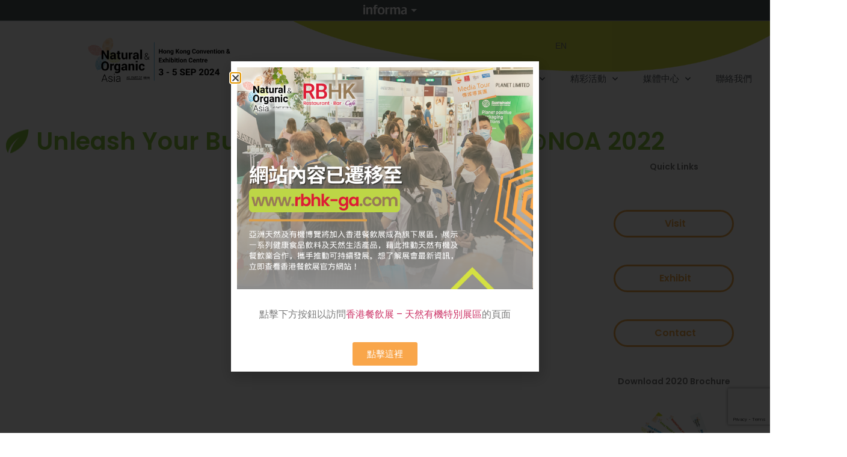

--- FILE ---
content_type: text/html; charset=UTF-8
request_url: https://www.naturalandorganicasia.com/zh/unleash-your-business-potential-in-asia-noa-2022/
body_size: 21412
content:
<!doctype html>
<html lang="zh-HK">
<head>
	<meta charset="UTF-8">
	<meta name="viewport" content="width=device-width, initial-scale=1">
	<link rel="profile" href="https://gmpg.org/xfn/11">
	<meta name='robots' content='index, follow, max-image-preview:large, max-snippet:-1, max-video-preview:-1' />
	<style>img:is([sizes="auto" i], [sizes^="auto," i]) { contain-intrinsic-size: 3000px 1500px }</style>
	
	<!-- This site is optimized with the Yoast SEO plugin v26.6 - https://yoast.com/wordpress/plugins/seo/ -->
	<title>Unleash Your Business Potential in Asia @NOA 2022 - Natural &amp; Organic Asia | 3 - 5 Sep 2024</title>
	<link rel="canonical" href="https://www.naturalandorganicasia.com/zh/unleash-your-business-potential-in-asia-noa-2022/" />
	<meta property="og:locale" content="zh_HK" />
	<meta property="og:type" content="article" />
	<meta property="og:title" content="Unleash Your Business Potential in Asia @NOA 2022 - Natural &amp; Organic Asia | 3 - 5 Sep 2024" />
	<meta property="og:url" content="https://www.naturalandorganicasia.com/zh/unleash-your-business-potential-in-asia-noa-2022/" />
	<meta property="og:site_name" content="Natural &amp; Organic Asia | 3 - 5 Sep 2024" />
	<meta property="article:published_time" content="2022-08-24T09:22:25+00:00" />
	<meta name="author" content="Charlotte Leung" />
	<meta name="twitter:card" content="summary_large_image" />
	<meta name="twitter:label1" content="作者" />
	<meta name="twitter:data1" content="Charlotte Leung" />
	<script type="application/ld+json" class="yoast-schema-graph">{"@context":"https://schema.org","@graph":[{"@type":"Article","@id":"https://www.naturalandorganicasia.com/zh/unleash-your-business-potential-in-asia-noa-2022/#article","isPartOf":{"@id":"https://www.naturalandorganicasia.com/zh/unleash-your-business-potential-in-asia-noa-2022/"},"author":{"name":"Charlotte Leung","@id":"https://www.naturalandorganicasia.com/zh/#/schema/person/4a840476096fd92b65ab6e8289deb8e4"},"headline":"Unleash Your Business Potential in Asia @NOA 2022","datePublished":"2022-08-24T09:22:25+00:00","mainEntityOfPage":{"@id":"https://www.naturalandorganicasia.com/zh/unleash-your-business-potential-in-asia-noa-2022/"},"wordCount":7,"commentCount":0,"publisher":{"@id":"https://www.naturalandorganicasia.com/zh/#organization"},"articleSection":["Uncategorized @zh"],"inLanguage":"zh-HK","potentialAction":[{"@type":"CommentAction","name":"Comment","target":["https://www.naturalandorganicasia.com/zh/unleash-your-business-potential-in-asia-noa-2022/#respond"]}]},{"@type":"WebPage","@id":"https://www.naturalandorganicasia.com/zh/unleash-your-business-potential-in-asia-noa-2022/","url":"https://www.naturalandorganicasia.com/zh/unleash-your-business-potential-in-asia-noa-2022/","name":"Unleash Your Business Potential in Asia @NOA 2022 - Natural &amp; Organic Asia | 3 - 5 Sep 2024","isPartOf":{"@id":"https://www.naturalandorganicasia.com/zh/#website"},"datePublished":"2022-08-24T09:22:25+00:00","breadcrumb":{"@id":"https://www.naturalandorganicasia.com/zh/unleash-your-business-potential-in-asia-noa-2022/#breadcrumb"},"inLanguage":"zh-HK","potentialAction":[{"@type":"ReadAction","target":["https://www.naturalandorganicasia.com/zh/unleash-your-business-potential-in-asia-noa-2022/"]}]},{"@type":"BreadcrumbList","@id":"https://www.naturalandorganicasia.com/zh/unleash-your-business-potential-in-asia-noa-2022/#breadcrumb","itemListElement":[{"@type":"ListItem","position":1,"name":"Home","item":"https://www.naturalandorganicasia.com/zh/"},{"@type":"ListItem","position":2,"name":"Unleash Your Business Potential in Asia @NOA 2022"}]},{"@type":"WebSite","@id":"https://www.naturalandorganicasia.com/zh/#website","url":"https://www.naturalandorganicasia.com/zh/","name":"Natural &amp; Organic Asia | 3 - 5 Sep 2024","description":"Business the Natural Way","publisher":{"@id":"https://www.naturalandorganicasia.com/zh/#organization"},"potentialAction":[{"@type":"SearchAction","target":{"@type":"EntryPoint","urlTemplate":"https://www.naturalandorganicasia.com/zh/?s={search_term_string}"},"query-input":{"@type":"PropertyValueSpecification","valueRequired":true,"valueName":"search_term_string"}}],"inLanguage":"zh-HK"},{"@type":"Organization","@id":"https://www.naturalandorganicasia.com/zh/#organization","name":"Natural &amp; Organic Asia | 3 - 5 Sep 2024","url":"https://www.naturalandorganicasia.com/zh/","logo":{"@type":"ImageObject","inLanguage":"zh-HK","@id":"https://www.naturalandorganicasia.com/zh/#/schema/logo/image/","url":"https://s39075.pcdn.co/wp-content/uploads/2021/07/NOA-2024_Website-Banner.png","contentUrl":"https://s39075.pcdn.co/wp-content/uploads/2021/07/NOA-2024_Website-Banner.png","width":2048,"height":704,"caption":"Natural &amp; Organic Asia | 3 - 5 Sep 2024"},"image":{"@id":"https://www.naturalandorganicasia.com/zh/#/schema/logo/image/"}},{"@type":"Person","@id":"https://www.naturalandorganicasia.com/zh/#/schema/person/4a840476096fd92b65ab6e8289deb8e4","name":"Charlotte Leung","image":{"@type":"ImageObject","inLanguage":"zh-HK","@id":"https://www.naturalandorganicasia.com/zh/#/schema/person/image/","url":"https://secure.gravatar.com/avatar/d08b94e132b3d74196d0e718fa50fc28cc6c338fdae1c25d0538495aa8c8d6b8?s=96&d=mm&r=g","contentUrl":"https://secure.gravatar.com/avatar/d08b94e132b3d74196d0e718fa50fc28cc6c338fdae1c25d0538495aa8c8d6b8?s=96&d=mm&r=g","caption":"Charlotte Leung"},"url":"https://www.naturalandorganicasia.com/zh/author/charlotte-leunginforma-com/"}]}</script>
	<!-- / Yoast SEO plugin. -->


<link rel='dns-prefetch' href='//www.googletagmanager.com' />
<link rel="alternate" type="application/rss+xml" title="訂閱 Natural &amp; Organic Asia | 3 - 5 Sep 2024 &raquo;" href="https://www.naturalandorganicasia.com/zh/feed/" />
<link rel="alternate" type="application/rss+xml" title="訂閱 Natural &amp; Organic Asia | 3 - 5 Sep 2024 &raquo; 評論" href="https://www.naturalandorganicasia.com/zh/comments/feed/" />
<link rel="alternate" type="application/rss+xml" title="訂閱 Natural &amp; Organic Asia | 3 - 5 Sep 2024 &raquo; Unleash Your Business Potential in Asia @NOA 2022 評論" href="https://www.naturalandorganicasia.com/zh/unleash-your-business-potential-in-asia-noa-2022/feed/" />
<script>
window._wpemojiSettings = {"baseUrl":"https:\/\/s.w.org\/images\/core\/emoji\/16.0.1\/72x72\/","ext":".png","svgUrl":"https:\/\/s.w.org\/images\/core\/emoji\/16.0.1\/svg\/","svgExt":".svg","source":{"concatemoji":"https:\/\/s39075.pcdn.co\/wp-includes\/js\/wp-emoji-release.min.js?ver=6.8.3"}};
/*! This file is auto-generated */
!function(s,n){var o,i,e;function c(e){try{var t={supportTests:e,timestamp:(new Date).valueOf()};sessionStorage.setItem(o,JSON.stringify(t))}catch(e){}}function p(e,t,n){e.clearRect(0,0,e.canvas.width,e.canvas.height),e.fillText(t,0,0);var t=new Uint32Array(e.getImageData(0,0,e.canvas.width,e.canvas.height).data),a=(e.clearRect(0,0,e.canvas.width,e.canvas.height),e.fillText(n,0,0),new Uint32Array(e.getImageData(0,0,e.canvas.width,e.canvas.height).data));return t.every(function(e,t){return e===a[t]})}function u(e,t){e.clearRect(0,0,e.canvas.width,e.canvas.height),e.fillText(t,0,0);for(var n=e.getImageData(16,16,1,1),a=0;a<n.data.length;a++)if(0!==n.data[a])return!1;return!0}function f(e,t,n,a){switch(t){case"flag":return n(e,"\ud83c\udff3\ufe0f\u200d\u26a7\ufe0f","\ud83c\udff3\ufe0f\u200b\u26a7\ufe0f")?!1:!n(e,"\ud83c\udde8\ud83c\uddf6","\ud83c\udde8\u200b\ud83c\uddf6")&&!n(e,"\ud83c\udff4\udb40\udc67\udb40\udc62\udb40\udc65\udb40\udc6e\udb40\udc67\udb40\udc7f","\ud83c\udff4\u200b\udb40\udc67\u200b\udb40\udc62\u200b\udb40\udc65\u200b\udb40\udc6e\u200b\udb40\udc67\u200b\udb40\udc7f");case"emoji":return!a(e,"\ud83e\udedf")}return!1}function g(e,t,n,a){var r="undefined"!=typeof WorkerGlobalScope&&self instanceof WorkerGlobalScope?new OffscreenCanvas(300,150):s.createElement("canvas"),o=r.getContext("2d",{willReadFrequently:!0}),i=(o.textBaseline="top",o.font="600 32px Arial",{});return e.forEach(function(e){i[e]=t(o,e,n,a)}),i}function t(e){var t=s.createElement("script");t.src=e,t.defer=!0,s.head.appendChild(t)}"undefined"!=typeof Promise&&(o="wpEmojiSettingsSupports",i=["flag","emoji"],n.supports={everything:!0,everythingExceptFlag:!0},e=new Promise(function(e){s.addEventListener("DOMContentLoaded",e,{once:!0})}),new Promise(function(t){var n=function(){try{var e=JSON.parse(sessionStorage.getItem(o));if("object"==typeof e&&"number"==typeof e.timestamp&&(new Date).valueOf()<e.timestamp+604800&&"object"==typeof e.supportTests)return e.supportTests}catch(e){}return null}();if(!n){if("undefined"!=typeof Worker&&"undefined"!=typeof OffscreenCanvas&&"undefined"!=typeof URL&&URL.createObjectURL&&"undefined"!=typeof Blob)try{var e="postMessage("+g.toString()+"("+[JSON.stringify(i),f.toString(),p.toString(),u.toString()].join(",")+"));",a=new Blob([e],{type:"text/javascript"}),r=new Worker(URL.createObjectURL(a),{name:"wpTestEmojiSupports"});return void(r.onmessage=function(e){c(n=e.data),r.terminate(),t(n)})}catch(e){}c(n=g(i,f,p,u))}t(n)}).then(function(e){for(var t in e)n.supports[t]=e[t],n.supports.everything=n.supports.everything&&n.supports[t],"flag"!==t&&(n.supports.everythingExceptFlag=n.supports.everythingExceptFlag&&n.supports[t]);n.supports.everythingExceptFlag=n.supports.everythingExceptFlag&&!n.supports.flag,n.DOMReady=!1,n.readyCallback=function(){n.DOMReady=!0}}).then(function(){return e}).then(function(){var e;n.supports.everything||(n.readyCallback(),(e=n.source||{}).concatemoji?t(e.concatemoji):e.wpemoji&&e.twemoji&&(t(e.twemoji),t(e.wpemoji)))}))}((window,document),window._wpemojiSettings);
</script>
<style id='wp-emoji-styles-inline-css'>

	img.wp-smiley, img.emoji {
		display: inline !important;
		border: none !important;
		box-shadow: none !important;
		height: 1em !important;
		width: 1em !important;
		margin: 0 0.07em !important;
		vertical-align: -0.1em !important;
		background: none !important;
		padding: 0 !important;
	}
</style>
<link rel='stylesheet' id='wp-block-library-css' href='https://s39075.pcdn.co/wp-includes/css/dist/block-library/style.min.css?ver=6.8.3' media='all' />
<style id='filebird-block-filebird-gallery-style-inline-css'>
ul.filebird-block-filebird-gallery{margin:auto!important;padding:0!important;width:100%}ul.filebird-block-filebird-gallery.layout-grid{display:grid;grid-gap:20px;align-items:stretch;grid-template-columns:repeat(var(--columns),1fr);justify-items:stretch}ul.filebird-block-filebird-gallery.layout-grid li img{border:1px solid #ccc;box-shadow:2px 2px 6px 0 rgba(0,0,0,.3);height:100%;max-width:100%;-o-object-fit:cover;object-fit:cover;width:100%}ul.filebird-block-filebird-gallery.layout-masonry{-moz-column-count:var(--columns);-moz-column-gap:var(--space);column-gap:var(--space);-moz-column-width:var(--min-width);columns:var(--min-width) var(--columns);display:block;overflow:auto}ul.filebird-block-filebird-gallery.layout-masonry li{margin-bottom:var(--space)}ul.filebird-block-filebird-gallery li{list-style:none}ul.filebird-block-filebird-gallery li figure{height:100%;margin:0;padding:0;position:relative;width:100%}ul.filebird-block-filebird-gallery li figure figcaption{background:linear-gradient(0deg,rgba(0,0,0,.7),rgba(0,0,0,.3) 70%,transparent);bottom:0;box-sizing:border-box;color:#fff;font-size:.8em;margin:0;max-height:100%;overflow:auto;padding:3em .77em .7em;position:absolute;text-align:center;width:100%;z-index:2}ul.filebird-block-filebird-gallery li figure figcaption a{color:inherit}

</style>
<style id='global-styles-inline-css'>
:root{--wp--preset--aspect-ratio--square: 1;--wp--preset--aspect-ratio--4-3: 4/3;--wp--preset--aspect-ratio--3-4: 3/4;--wp--preset--aspect-ratio--3-2: 3/2;--wp--preset--aspect-ratio--2-3: 2/3;--wp--preset--aspect-ratio--16-9: 16/9;--wp--preset--aspect-ratio--9-16: 9/16;--wp--preset--color--black: #000000;--wp--preset--color--cyan-bluish-gray: #abb8c3;--wp--preset--color--white: #ffffff;--wp--preset--color--pale-pink: #f78da7;--wp--preset--color--vivid-red: #cf2e2e;--wp--preset--color--luminous-vivid-orange: #ff6900;--wp--preset--color--luminous-vivid-amber: #fcb900;--wp--preset--color--light-green-cyan: #7bdcb5;--wp--preset--color--vivid-green-cyan: #00d084;--wp--preset--color--pale-cyan-blue: #8ed1fc;--wp--preset--color--vivid-cyan-blue: #0693e3;--wp--preset--color--vivid-purple: #9b51e0;--wp--preset--gradient--vivid-cyan-blue-to-vivid-purple: linear-gradient(135deg,rgba(6,147,227,1) 0%,rgb(155,81,224) 100%);--wp--preset--gradient--light-green-cyan-to-vivid-green-cyan: linear-gradient(135deg,rgb(122,220,180) 0%,rgb(0,208,130) 100%);--wp--preset--gradient--luminous-vivid-amber-to-luminous-vivid-orange: linear-gradient(135deg,rgba(252,185,0,1) 0%,rgba(255,105,0,1) 100%);--wp--preset--gradient--luminous-vivid-orange-to-vivid-red: linear-gradient(135deg,rgba(255,105,0,1) 0%,rgb(207,46,46) 100%);--wp--preset--gradient--very-light-gray-to-cyan-bluish-gray: linear-gradient(135deg,rgb(238,238,238) 0%,rgb(169,184,195) 100%);--wp--preset--gradient--cool-to-warm-spectrum: linear-gradient(135deg,rgb(74,234,220) 0%,rgb(151,120,209) 20%,rgb(207,42,186) 40%,rgb(238,44,130) 60%,rgb(251,105,98) 80%,rgb(254,248,76) 100%);--wp--preset--gradient--blush-light-purple: linear-gradient(135deg,rgb(255,206,236) 0%,rgb(152,150,240) 100%);--wp--preset--gradient--blush-bordeaux: linear-gradient(135deg,rgb(254,205,165) 0%,rgb(254,45,45) 50%,rgb(107,0,62) 100%);--wp--preset--gradient--luminous-dusk: linear-gradient(135deg,rgb(255,203,112) 0%,rgb(199,81,192) 50%,rgb(65,88,208) 100%);--wp--preset--gradient--pale-ocean: linear-gradient(135deg,rgb(255,245,203) 0%,rgb(182,227,212) 50%,rgb(51,167,181) 100%);--wp--preset--gradient--electric-grass: linear-gradient(135deg,rgb(202,248,128) 0%,rgb(113,206,126) 100%);--wp--preset--gradient--midnight: linear-gradient(135deg,rgb(2,3,129) 0%,rgb(40,116,252) 100%);--wp--preset--font-size--small: 13px;--wp--preset--font-size--medium: 20px;--wp--preset--font-size--large: 36px;--wp--preset--font-size--x-large: 42px;--wp--preset--spacing--20: 0.44rem;--wp--preset--spacing--30: 0.67rem;--wp--preset--spacing--40: 1rem;--wp--preset--spacing--50: 1.5rem;--wp--preset--spacing--60: 2.25rem;--wp--preset--spacing--70: 3.38rem;--wp--preset--spacing--80: 5.06rem;--wp--preset--shadow--natural: 6px 6px 9px rgba(0, 0, 0, 0.2);--wp--preset--shadow--deep: 12px 12px 50px rgba(0, 0, 0, 0.4);--wp--preset--shadow--sharp: 6px 6px 0px rgba(0, 0, 0, 0.2);--wp--preset--shadow--outlined: 6px 6px 0px -3px rgba(255, 255, 255, 1), 6px 6px rgba(0, 0, 0, 1);--wp--preset--shadow--crisp: 6px 6px 0px rgba(0, 0, 0, 1);}:root { --wp--style--global--content-size: 800px;--wp--style--global--wide-size: 1200px; }:where(body) { margin: 0; }.wp-site-blocks > .alignleft { float: left; margin-right: 2em; }.wp-site-blocks > .alignright { float: right; margin-left: 2em; }.wp-site-blocks > .aligncenter { justify-content: center; margin-left: auto; margin-right: auto; }:where(.wp-site-blocks) > * { margin-block-start: 24px; margin-block-end: 0; }:where(.wp-site-blocks) > :first-child { margin-block-start: 0; }:where(.wp-site-blocks) > :last-child { margin-block-end: 0; }:root { --wp--style--block-gap: 24px; }:root :where(.is-layout-flow) > :first-child{margin-block-start: 0;}:root :where(.is-layout-flow) > :last-child{margin-block-end: 0;}:root :where(.is-layout-flow) > *{margin-block-start: 24px;margin-block-end: 0;}:root :where(.is-layout-constrained) > :first-child{margin-block-start: 0;}:root :where(.is-layout-constrained) > :last-child{margin-block-end: 0;}:root :where(.is-layout-constrained) > *{margin-block-start: 24px;margin-block-end: 0;}:root :where(.is-layout-flex){gap: 24px;}:root :where(.is-layout-grid){gap: 24px;}.is-layout-flow > .alignleft{float: left;margin-inline-start: 0;margin-inline-end: 2em;}.is-layout-flow > .alignright{float: right;margin-inline-start: 2em;margin-inline-end: 0;}.is-layout-flow > .aligncenter{margin-left: auto !important;margin-right: auto !important;}.is-layout-constrained > .alignleft{float: left;margin-inline-start: 0;margin-inline-end: 2em;}.is-layout-constrained > .alignright{float: right;margin-inline-start: 2em;margin-inline-end: 0;}.is-layout-constrained > .aligncenter{margin-left: auto !important;margin-right: auto !important;}.is-layout-constrained > :where(:not(.alignleft):not(.alignright):not(.alignfull)){max-width: var(--wp--style--global--content-size);margin-left: auto !important;margin-right: auto !important;}.is-layout-constrained > .alignwide{max-width: var(--wp--style--global--wide-size);}body .is-layout-flex{display: flex;}.is-layout-flex{flex-wrap: wrap;align-items: center;}.is-layout-flex > :is(*, div){margin: 0;}body .is-layout-grid{display: grid;}.is-layout-grid > :is(*, div){margin: 0;}body{padding-top: 0px;padding-right: 0px;padding-bottom: 0px;padding-left: 0px;}a:where(:not(.wp-element-button)){text-decoration: underline;}:root :where(.wp-element-button, .wp-block-button__link){background-color: #32373c;border-width: 0;color: #fff;font-family: inherit;font-size: inherit;line-height: inherit;padding: calc(0.667em + 2px) calc(1.333em + 2px);text-decoration: none;}.has-black-color{color: var(--wp--preset--color--black) !important;}.has-cyan-bluish-gray-color{color: var(--wp--preset--color--cyan-bluish-gray) !important;}.has-white-color{color: var(--wp--preset--color--white) !important;}.has-pale-pink-color{color: var(--wp--preset--color--pale-pink) !important;}.has-vivid-red-color{color: var(--wp--preset--color--vivid-red) !important;}.has-luminous-vivid-orange-color{color: var(--wp--preset--color--luminous-vivid-orange) !important;}.has-luminous-vivid-amber-color{color: var(--wp--preset--color--luminous-vivid-amber) !important;}.has-light-green-cyan-color{color: var(--wp--preset--color--light-green-cyan) !important;}.has-vivid-green-cyan-color{color: var(--wp--preset--color--vivid-green-cyan) !important;}.has-pale-cyan-blue-color{color: var(--wp--preset--color--pale-cyan-blue) !important;}.has-vivid-cyan-blue-color{color: var(--wp--preset--color--vivid-cyan-blue) !important;}.has-vivid-purple-color{color: var(--wp--preset--color--vivid-purple) !important;}.has-black-background-color{background-color: var(--wp--preset--color--black) !important;}.has-cyan-bluish-gray-background-color{background-color: var(--wp--preset--color--cyan-bluish-gray) !important;}.has-white-background-color{background-color: var(--wp--preset--color--white) !important;}.has-pale-pink-background-color{background-color: var(--wp--preset--color--pale-pink) !important;}.has-vivid-red-background-color{background-color: var(--wp--preset--color--vivid-red) !important;}.has-luminous-vivid-orange-background-color{background-color: var(--wp--preset--color--luminous-vivid-orange) !important;}.has-luminous-vivid-amber-background-color{background-color: var(--wp--preset--color--luminous-vivid-amber) !important;}.has-light-green-cyan-background-color{background-color: var(--wp--preset--color--light-green-cyan) !important;}.has-vivid-green-cyan-background-color{background-color: var(--wp--preset--color--vivid-green-cyan) !important;}.has-pale-cyan-blue-background-color{background-color: var(--wp--preset--color--pale-cyan-blue) !important;}.has-vivid-cyan-blue-background-color{background-color: var(--wp--preset--color--vivid-cyan-blue) !important;}.has-vivid-purple-background-color{background-color: var(--wp--preset--color--vivid-purple) !important;}.has-black-border-color{border-color: var(--wp--preset--color--black) !important;}.has-cyan-bluish-gray-border-color{border-color: var(--wp--preset--color--cyan-bluish-gray) !important;}.has-white-border-color{border-color: var(--wp--preset--color--white) !important;}.has-pale-pink-border-color{border-color: var(--wp--preset--color--pale-pink) !important;}.has-vivid-red-border-color{border-color: var(--wp--preset--color--vivid-red) !important;}.has-luminous-vivid-orange-border-color{border-color: var(--wp--preset--color--luminous-vivid-orange) !important;}.has-luminous-vivid-amber-border-color{border-color: var(--wp--preset--color--luminous-vivid-amber) !important;}.has-light-green-cyan-border-color{border-color: var(--wp--preset--color--light-green-cyan) !important;}.has-vivid-green-cyan-border-color{border-color: var(--wp--preset--color--vivid-green-cyan) !important;}.has-pale-cyan-blue-border-color{border-color: var(--wp--preset--color--pale-cyan-blue) !important;}.has-vivid-cyan-blue-border-color{border-color: var(--wp--preset--color--vivid-cyan-blue) !important;}.has-vivid-purple-border-color{border-color: var(--wp--preset--color--vivid-purple) !important;}.has-vivid-cyan-blue-to-vivid-purple-gradient-background{background: var(--wp--preset--gradient--vivid-cyan-blue-to-vivid-purple) !important;}.has-light-green-cyan-to-vivid-green-cyan-gradient-background{background: var(--wp--preset--gradient--light-green-cyan-to-vivid-green-cyan) !important;}.has-luminous-vivid-amber-to-luminous-vivid-orange-gradient-background{background: var(--wp--preset--gradient--luminous-vivid-amber-to-luminous-vivid-orange) !important;}.has-luminous-vivid-orange-to-vivid-red-gradient-background{background: var(--wp--preset--gradient--luminous-vivid-orange-to-vivid-red) !important;}.has-very-light-gray-to-cyan-bluish-gray-gradient-background{background: var(--wp--preset--gradient--very-light-gray-to-cyan-bluish-gray) !important;}.has-cool-to-warm-spectrum-gradient-background{background: var(--wp--preset--gradient--cool-to-warm-spectrum) !important;}.has-blush-light-purple-gradient-background{background: var(--wp--preset--gradient--blush-light-purple) !important;}.has-blush-bordeaux-gradient-background{background: var(--wp--preset--gradient--blush-bordeaux) !important;}.has-luminous-dusk-gradient-background{background: var(--wp--preset--gradient--luminous-dusk) !important;}.has-pale-ocean-gradient-background{background: var(--wp--preset--gradient--pale-ocean) !important;}.has-electric-grass-gradient-background{background: var(--wp--preset--gradient--electric-grass) !important;}.has-midnight-gradient-background{background: var(--wp--preset--gradient--midnight) !important;}.has-small-font-size{font-size: var(--wp--preset--font-size--small) !important;}.has-medium-font-size{font-size: var(--wp--preset--font-size--medium) !important;}.has-large-font-size{font-size: var(--wp--preset--font-size--large) !important;}.has-x-large-font-size{font-size: var(--wp--preset--font-size--x-large) !important;}
:root :where(.wp-block-pullquote){font-size: 1.5em;line-height: 1.6;}
</style>
<link rel='stylesheet' id='pafe-extension-style-free-css' href='https://s39075.pcdn.co/wp-content/plugins/piotnet-addons-for-elementor/assets/css/minify/extension.min.css?ver=2.4.36' media='all' />
<link rel='stylesheet' id='wpml-legacy-horizontal-list-0-css' href='https://s39075.pcdn.co/wp-content/plugins/sitepress-multilingual-cms/templates/language-switchers/legacy-list-horizontal/style.min.css?ver=1' media='all' />
<link rel='stylesheet' id='hello-elementor-css' href='https://s39075.pcdn.co/wp-content/themes/hello-elementor/assets/css/reset.css?ver=3.4.5' media='all' />
<link rel='stylesheet' id='hello-elementor-theme-style-css' href='https://s39075.pcdn.co/wp-content/themes/hello-elementor/assets/css/theme.css?ver=3.4.5' media='all' />
<link rel='stylesheet' id='hello-elementor-header-footer-css' href='https://s39075.pcdn.co/wp-content/themes/hello-elementor/assets/css/header-footer.css?ver=3.4.5' media='all' />
<link rel='stylesheet' id='elementor-frontend-css' href='https://s39075.pcdn.co/wp-content/plugins/elementor/assets/css/frontend.min.css?ver=3.34.0' media='all' />
<link rel='stylesheet' id='eael-general-css' href='https://s39075.pcdn.co/wp-content/plugins/essential-addons-for-elementor-lite/assets/front-end/css/view/general.min.css?ver=6.5.4' media='all' />
<link rel='stylesheet' id='eael-1349-css' href='https://s39075.pcdn.co/wp-content/uploads/essential-addons-elementor/eael-1349.css?ver=1661361745' media='all' />
<link rel='stylesheet' id='e-motion-fx-css' href='https://s39075.pcdn.co/wp-content/plugins/elementor-pro/assets/css/modules/motion-fx.min.css?ver=3.34.0' media='all' />
<link rel='stylesheet' id='widget-image-css' href='https://s39075.pcdn.co/wp-content/plugins/elementor/assets/css/widget-image.min.css?ver=3.34.0' media='all' />
<link rel='stylesheet' id='widget-nav-menu-css' href='https://s39075.pcdn.co/wp-content/plugins/elementor-pro/assets/css/widget-nav-menu.min.css?ver=3.34.0' media='all' />
<link rel='stylesheet' id='e-sticky-css' href='https://s39075.pcdn.co/wp-content/plugins/elementor-pro/assets/css/modules/sticky.min.css?ver=3.34.0' media='all' />
<link rel='stylesheet' id='eael-1342-css' href='https://s39075.pcdn.co/wp-content/uploads/essential-addons-elementor/eael-1342.css?ver=1661361745' media='all' />
<link rel='stylesheet' id='widget-heading-css' href='https://s39075.pcdn.co/wp-content/plugins/elementor/assets/css/widget-heading.min.css?ver=3.34.0' media='all' />
<link rel='stylesheet' id='swiper-css' href='https://s39075.pcdn.co/wp-content/plugins/elementor/assets/lib/swiper/v8/css/swiper.min.css?ver=8.4.5' media='all' />
<link rel='stylesheet' id='e-swiper-css' href='https://s39075.pcdn.co/wp-content/plugins/elementor/assets/css/conditionals/e-swiper.min.css?ver=3.34.0' media='all' />
<link rel='stylesheet' id='widget-divider-css' href='https://s39075.pcdn.co/wp-content/plugins/elementor/assets/css/widget-divider.min.css?ver=3.34.0' media='all' />
<link rel='stylesheet' id='widget-icon-list-css' href='https://s39075.pcdn.co/wp-content/plugins/elementor/assets/css/widget-icon-list.min.css?ver=3.34.0' media='all' />
<link rel='stylesheet' id='widget-social-icons-css' href='https://s39075.pcdn.co/wp-content/plugins/elementor/assets/css/widget-social-icons.min.css?ver=3.34.0' media='all' />
<link rel='stylesheet' id='e-apple-webkit-css' href='https://s39075.pcdn.co/wp-content/plugins/elementor/assets/css/conditionals/apple-webkit.min.css?ver=3.34.0' media='all' />
<link rel='stylesheet' id='widget-form-css' href='https://s39075.pcdn.co/wp-content/plugins/elementor-pro/assets/css/widget-form.min.css?ver=3.34.0' media='all' />
<link rel='stylesheet' id='eael-1346-css' href='https://s39075.pcdn.co/wp-content/uploads/essential-addons-elementor/eael-1346.css?ver=1661361745' media='all' />
<link rel='stylesheet' id='widget-spacer-css' href='https://s39075.pcdn.co/wp-content/plugins/elementor/assets/css/widget-spacer.min.css?ver=3.34.0' media='all' />
<link rel='stylesheet' id='e-animation-fadeIn-css' href='https://s39075.pcdn.co/wp-content/plugins/elementor/assets/lib/animations/styles/fadeIn.min.css?ver=3.34.0' media='all' />
<link rel='stylesheet' id='e-popup-css' href='https://s39075.pcdn.co/wp-content/plugins/elementor-pro/assets/css/conditionals/popup.min.css?ver=3.34.0' media='all' />
<link rel='stylesheet' id='elementor-icons-css' href='https://s39075.pcdn.co/wp-content/plugins/elementor/assets/lib/eicons/css/elementor-icons.min.css?ver=5.45.0' media='all' />
<style id='elementor-icons-inline-css'>

		.elementor-add-new-section .elementor-add-templately-promo-button{
            background-color: #5d4fff !important;
            background-image: url(https://s39075.pcdn.co/wp-content/plugins/essential-addons-for-elementor-lite/assets/admin/images/templately/logo-icon.svg);
            background-repeat: no-repeat;
            background-position: center center;
            position: relative;
        }
        
		.elementor-add-new-section .elementor-add-templately-promo-button > i{
            height: 12px;
        }
        
        body .elementor-add-new-section .elementor-add-section-area-button {
            margin-left: 0;
        }

		.elementor-add-new-section .elementor-add-templately-promo-button{
            background-color: #5d4fff !important;
            background-image: url(https://s39075.pcdn.co/wp-content/plugins/essential-addons-for-elementor-lite/assets/admin/images/templately/logo-icon.svg);
            background-repeat: no-repeat;
            background-position: center center;
            position: relative;
        }
        
		.elementor-add-new-section .elementor-add-templately-promo-button > i{
            height: 12px;
        }
        
        body .elementor-add-new-section .elementor-add-section-area-button {
            margin-left: 0;
        }

		.elementor-add-new-section .elementor-add-templately-promo-button{
            background-color: #5d4fff !important;
            background-image: url(https://s39075.pcdn.co/wp-content/plugins/essential-addons-for-elementor-lite/assets/admin/images/templately/logo-icon.svg);
            background-repeat: no-repeat;
            background-position: center center;
            position: relative;
        }
        
		.elementor-add-new-section .elementor-add-templately-promo-button > i{
            height: 12px;
        }
        
        body .elementor-add-new-section .elementor-add-section-area-button {
            margin-left: 0;
        }

		.elementor-add-new-section .elementor-add-templately-promo-button{
            background-color: #5d4fff !important;
            background-image: url(https://s39075.pcdn.co/wp-content/plugins/essential-addons-for-elementor-lite/assets/admin/images/templately/logo-icon.svg);
            background-repeat: no-repeat;
            background-position: center center;
            position: relative;
        }
        
		.elementor-add-new-section .elementor-add-templately-promo-button > i{
            height: 12px;
        }
        
        body .elementor-add-new-section .elementor-add-section-area-button {
            margin-left: 0;
        }

		.elementor-add-new-section .elementor-add-templately-promo-button{
            background-color: #5d4fff !important;
            background-image: url(https://s39075.pcdn.co/wp-content/plugins/essential-addons-for-elementor-lite/assets/admin/images/templately/logo-icon.svg);
            background-repeat: no-repeat;
            background-position: center center;
            position: relative;
        }
        
		.elementor-add-new-section .elementor-add-templately-promo-button > i{
            height: 12px;
        }
        
        body .elementor-add-new-section .elementor-add-section-area-button {
            margin-left: 0;
        }

		.elementor-add-new-section .elementor-add-templately-promo-button{
            background-color: #5d4fff !important;
            background-image: url(https://s39075.pcdn.co/wp-content/plugins/essential-addons-for-elementor-lite/assets/admin/images/templately/logo-icon.svg);
            background-repeat: no-repeat;
            background-position: center center;
            position: relative;
        }
        
		.elementor-add-new-section .elementor-add-templately-promo-button > i{
            height: 12px;
        }
        
        body .elementor-add-new-section .elementor-add-section-area-button {
            margin-left: 0;
        }
</style>
<link rel='stylesheet' id='elementor-post-4147-css' href='https://s39075.pcdn.co/wp-content/uploads/elementor/css/post-4147.css?ver=1767088905' media='all' />
<link rel='stylesheet' id='elementor-post-1349-css' href='https://s39075.pcdn.co/wp-content/uploads/elementor/css/post-1349.css?ver=1767096954' media='all' />
<link rel='stylesheet' id='elementor-post-1342-css' href='https://s39075.pcdn.co/wp-content/uploads/elementor/css/post-1342.css?ver=1767096954' media='all' />
<link rel='stylesheet' id='elementor-post-1346-css' href='https://s39075.pcdn.co/wp-content/uploads/elementor/css/post-1346.css?ver=1767112571' media='all' />
<link rel='stylesheet' id='elementor-post-7418-css' href='https://s39075.pcdn.co/wp-content/uploads/elementor/css/post-7418.css?ver=1767096954' media='all' />
<link rel='stylesheet' id='font-awesome-5-all-css' href='https://s39075.pcdn.co/wp-content/plugins/elementor/assets/lib/font-awesome/css/all.min.css?ver=6.5.4' media='all' />
<link rel='stylesheet' id='font-awesome-4-shim-css' href='https://s39075.pcdn.co/wp-content/plugins/elementor/assets/lib/font-awesome/css/v4-shims.min.css?ver=6.5.4' media='all' />
<link rel='stylesheet' id='elementor-gf-poppins-css' href='https://fonts.googleapis.com/css?family=Poppins:100,100italic,200,200italic,300,300italic,400,400italic,500,500italic,600,600italic,700,700italic,800,800italic,900,900italic&#038;display=auto' media='all' />
<link rel='stylesheet' id='elementor-icons-shared-0-css' href='https://s39075.pcdn.co/wp-content/plugins/elementor/assets/lib/font-awesome/css/fontawesome.min.css?ver=5.15.3' media='all' />
<link rel='stylesheet' id='elementor-icons-fa-solid-css' href='https://s39075.pcdn.co/wp-content/plugins/elementor/assets/lib/font-awesome/css/solid.min.css?ver=5.15.3' media='all' />
<link rel='stylesheet' id='elementor-icons-fa-regular-css' href='https://s39075.pcdn.co/wp-content/plugins/elementor/assets/lib/font-awesome/css/regular.min.css?ver=5.15.3' media='all' />
<link rel='stylesheet' id='elementor-icons-fa-brands-css' href='https://s39075.pcdn.co/wp-content/plugins/elementor/assets/lib/font-awesome/css/brands.min.css?ver=5.15.3' media='all' />
<!--n2css--><!--n2js--><script src="https://s39075.pcdn.co/wp-includes/js/jquery/jquery.min.js?ver=3.7.1" id="jquery-core-js"></script>
<script src="https://s39075.pcdn.co/wp-includes/js/jquery/jquery-migrate.min.js?ver=3.4.1" id="jquery-migrate-js"></script>
<script src="https://s39075.pcdn.co/wp-content/plugins/piotnet-addons-for-elementor/assets/js/minify/extension.min.js?ver=2.4.36" id="pafe-extension-free-js"></script>
<script src="https://s39075.pcdn.co/wp-content/plugins/stop-user-enumeration/frontend/js/frontend.js?ver=1.7.7" id="stop-user-enumeration-js" defer data-wp-strategy="defer"></script>
<script src="https://s39075.pcdn.co/wp-content/plugins/elementor/assets/lib/font-awesome/js/v4-shims.min.js?ver=6.5.4" id="font-awesome-4-shim-js"></script>
<link rel="https://api.w.org/" href="https://www.naturalandorganicasia.com/zh/wp-json/" /><link rel="alternate" title="JSON" type="application/json" href="https://www.naturalandorganicasia.com/zh/wp-json/wp/v2/posts/6790" /><link rel="EditURI" type="application/rsd+xml" title="RSD" href="https://www.naturalandorganicasia.com/xmlrpc.php?rsd" />
<meta name="generator" content="WordPress 6.8.3" />
<link rel='shortlink' href='https://www.naturalandorganicasia.com/zh/?p=6790' />
<link rel="alternate" title="oEmbed (JSON)" type="application/json+oembed" href="https://www.naturalandorganicasia.com/zh/wp-json/oembed/1.0/embed?url=https%3A%2F%2Fwww.naturalandorganicasia.com%2Fzh%2Funleash-your-business-potential-in-asia-noa-2022%2F" />
<link rel="alternate" title="oEmbed (XML)" type="text/xml+oembed" href="https://www.naturalandorganicasia.com/zh/wp-json/oembed/1.0/embed?url=https%3A%2F%2Fwww.naturalandorganicasia.com%2Fzh%2Funleash-your-business-potential-in-asia-noa-2022%2F&#038;format=xml" />
<meta name="generator" content="WPML ver:4.8.6 stt:65,1;" />
<meta name="generator" content="Site Kit by Google 1.168.0" /><div id="informa_header" lang="en-US"></div>
<script src="//event-site.informamarkets-info.com/informa/contentscript.js" ></script>
<script type="text/javascript">
    var _elqQ = _elqQ || [];
    _elqQ.push(['elqSetSiteId', '418238']);
    _elqQ.push(['elqTrackPageView']);
    
    (function () {
        function async_load() {
            var s = document.createElement('script'); s.type = 'text/javascript'; s.async = true;
            s.src = '//img.en25.com/i/elqCfg.min.js';
            var x = document.getElementsByTagName('script')[0]; x.parentNode.insertBefore(s, x);
        }
        if (window.addEventListener) window.addEventListener('DOMContentLoaded', async_load, false);
        else if (window.attachEvent) window.attachEvent('onload', async_load); 
    })();
</script>
<meta name="generator" content="Elementor 3.34.0; features: additional_custom_breakpoints; settings: css_print_method-external, google_font-enabled, font_display-auto">
			<style>
				.e-con.e-parent:nth-of-type(n+4):not(.e-lazyloaded):not(.e-no-lazyload),
				.e-con.e-parent:nth-of-type(n+4):not(.e-lazyloaded):not(.e-no-lazyload) * {
					background-image: none !important;
				}
				@media screen and (max-height: 1024px) {
					.e-con.e-parent:nth-of-type(n+3):not(.e-lazyloaded):not(.e-no-lazyload),
					.e-con.e-parent:nth-of-type(n+3):not(.e-lazyloaded):not(.e-no-lazyload) * {
						background-image: none !important;
					}
				}
				@media screen and (max-height: 640px) {
					.e-con.e-parent:nth-of-type(n+2):not(.e-lazyloaded):not(.e-no-lazyload),
					.e-con.e-parent:nth-of-type(n+2):not(.e-lazyloaded):not(.e-no-lazyload) * {
						background-image: none !important;
					}
				}
			</style>
			
<!-- Google Tag Manager snippet added by Site Kit -->
<script>
			( function( w, d, s, l, i ) {
				w[l] = w[l] || [];
				w[l].push( {'gtm.start': new Date().getTime(), event: 'gtm.js'} );
				var f = d.getElementsByTagName( s )[0],
					j = d.createElement( s ), dl = l != 'dataLayer' ? '&l=' + l : '';
				j.async = true;
				j.src = 'https://www.googletagmanager.com/gtm.js?id=' + i + dl;
				f.parentNode.insertBefore( j, f );
			} )( window, document, 'script', 'dataLayer', 'GTM-T8ZFF74' );
			
</script>

<!-- End Google Tag Manager snippet added by Site Kit -->
<link rel="icon" href="https://s39075.pcdn.co/wp-content/uploads/2020/03/cropped-NOA-element-icon-1-32x32.png" sizes="32x32" />
<link rel="icon" href="https://s39075.pcdn.co/wp-content/uploads/2020/03/cropped-NOA-element-icon-1-192x192.png" sizes="192x192" />
<link rel="apple-touch-icon" href="https://s39075.pcdn.co/wp-content/uploads/2020/03/cropped-NOA-element-icon-1-180x180.png" />
<meta name="msapplication-TileImage" content="https://s39075.pcdn.co/wp-content/uploads/2020/03/cropped-NOA-element-icon-1-270x270.png" />
				<style type="text/css" id="c4wp-checkout-css">
					.woocommerce-checkout .c4wp_captcha_field {
						margin-bottom: 10px;
						margin-top: 15px;
						position: relative;
						display: inline-block;
					}
				</style>
							<style type="text/css" id="c4wp-v3-lp-form-css">
				.login #login, .login #lostpasswordform {
					min-width: 350px !important;
				}
				.wpforms-field-c4wp iframe {
					width: 100% !important;
				}
			</style>
			</head>
<body class="wp-singular post-template-default single single-post postid-6790 single-format-standard wp-custom-logo wp-embed-responsive wp-theme-hello-elementor hello-elementor-default elementor-default elementor-kit-4147 elementor-page-1346 modula-best-grid-gallery">

		<!-- Google Tag Manager (noscript) snippet added by Site Kit -->
		<noscript>
			<iframe src="https://www.googletagmanager.com/ns.html?id=GTM-T8ZFF74" height="0" width="0" style="display:none;visibility:hidden"></iframe>
		</noscript>
		<!-- End Google Tag Manager (noscript) snippet added by Site Kit -->
		<script type='text/javascript'>
var script = document.createElement('script');
script.type = "text/javascript";
script.async=true;
script.addEventListener("load", function (event) {
  if (window.IIRISTracker) {
    var cfg = {};
    cfg.config = {};
    cfg.config.snowplow = {};
    cfg.config.snowplow.appId = 'naturalandorganicasia.com/naturalorganic';
    cfg.config.snowplow.cDomain = 'c.naturalandorganicasia.com';
    cfg.config.td = {};
    cfg.config.td.lob = 'im_emeanaturalorganic';
    cfg.config.td.domain = 'naturalandorganicasia'
    
	IIRISTracker.initConfig(cfg);
  }
});

script.src = "https://static.iris.informa.com/widgets/v2.0/iris-t.js";
document.getElementsByTagName('head')[0].appendChild(script);
</script>

<a class="skip-link screen-reader-text" href="#content">Skip to content</a>

		<header data-elementor-type="header" data-elementor-id="1349" class="elementor elementor-1349 elementor-5 elementor-location-header" data-elementor-post-type="elementor_library">
					<header data-particle_enable="false" data-particle-mobile-disabled="false" class="elementor-section elementor-top-section elementor-element elementor-element-2589c242 elementor-section-content-middle elementor-hidden-tablet elementor-hidden-mobile elementor-section-boxed elementor-section-height-default elementor-section-height-default" data-id="2589c242" data-element_type="section" data-settings="{&quot;background_background&quot;:&quot;classic&quot;}">
							<div class="elementor-background-overlay"></div>
							<div class="elementor-container elementor-column-gap-no">
					<div class="elementor-column elementor-col-50 elementor-top-column elementor-element elementor-element-7dcc3898" data-id="7dcc3898" data-element_type="column">
			<div class="elementor-widget-wrap elementor-element-populated">
						<div class="elementor-element elementor-element-1d2ba5c0 elementor-widget elementor-widget-theme-site-logo elementor-widget-image" data-id="1d2ba5c0" data-element_type="widget" data-settings="{&quot;motion_fx_motion_fx_scrolling&quot;:&quot;yes&quot;,&quot;motion_fx_range&quot;:&quot;viewport&quot;,&quot;motion_fx_devices&quot;:[&quot;desktop&quot;,&quot;tablet&quot;,&quot;mobile&quot;]}" data-widget_type="theme-site-logo.default">
				<div class="elementor-widget-container">
											<a href="https://www.naturalandorganicasia.com/zh/">
			<img width="300" height="103" src="https://s39075.pcdn.co/wp-content/uploads/2021/07/NOA-2024_Website-Banner-300x103.png" class="attachment-medium size-medium wp-image-7454" alt="" srcset="https://s39075.pcdn.co/wp-content/uploads/2021/07/NOA-2024_Website-Banner-300x103.png 300w, https://s39075.pcdn.co/wp-content/uploads/2021/07/NOA-2024_Website-Banner-1024x352.png 1024w, https://s39075.pcdn.co/wp-content/uploads/2021/07/NOA-2024_Website-Banner-768x264.png 768w, https://s39075.pcdn.co/wp-content/uploads/2021/07/NOA-2024_Website-Banner-1536x528.png 1536w, https://s39075.pcdn.co/wp-content/uploads/2021/07/NOA-2024_Website-Banner.png 2048w" sizes="(max-width: 300px) 100vw, 300px" />				</a>
											</div>
				</div>
					</div>
		</div>
				<div class="elementor-column elementor-col-50 elementor-top-column elementor-element elementor-element-5266b3f8" data-id="5266b3f8" data-element_type="column">
			<div class="elementor-widget-wrap elementor-element-populated">
						<section data-particle_enable="false" data-particle-mobile-disabled="false" class="elementor-section elementor-inner-section elementor-element elementor-element-17c4914 elementor-section-full_width elementor-section-height-default elementor-section-height-default" data-id="17c4914" data-element_type="section">
						<div class="elementor-container elementor-column-gap-default">
					<div class="elementor-column elementor-col-33 elementor-inner-column elementor-element elementor-element-d596b6c" data-id="d596b6c" data-element_type="column">
			<div class="elementor-widget-wrap">
							</div>
		</div>
				<div class="elementor-column elementor-col-33 elementor-inner-column elementor-element elementor-element-f611f76" data-id="f611f76" data-element_type="column">
			<div class="elementor-widget-wrap elementor-element-populated">
						<div class="elementor-element elementor-element-7750bc0 elementor-widget elementor-widget-wpml-language-switcher" data-id="7750bc0" data-element_type="widget" data-widget_type="wpml-language-switcher.default">
				<div class="elementor-widget-container">
					<div class="wpml-elementor-ls">
<div class="wpml-ls-statics-shortcode_actions wpml-ls wpml-ls-legacy-list-horizontal">
	<ul role="menu"><li class="wpml-ls-slot-shortcode_actions wpml-ls-item wpml-ls-item-en wpml-ls-first-item wpml-ls-last-item wpml-ls-item-legacy-list-horizontal" role="none">
				<a href="http://l.link.hkes-allworld.com/archive.php?p=275887791_3913436" class="wpml-ls-link" role="menuitem"  aria-label="Switch to EN" title="Switch to EN" >
                    <span class="wpml-ls-native" lang="en">EN</span></a>
			</li></ul>
</div>
</div>				</div>
				</div>
					</div>
		</div>
				<div class="elementor-column elementor-col-33 elementor-inner-column elementor-element elementor-element-a12a4f0" data-id="a12a4f0" data-element_type="column">
			<div class="elementor-widget-wrap elementor-element-populated">
						<div class="elementor-element elementor-element-30c6b9f elementor-hidden-desktop elementor-hidden-tablet elementor-hidden-mobile elementor-widget elementor-widget-eael-creative-button" data-id="30c6b9f" data-element_type="widget" data-settings="{&quot;motion_fx_motion_fx_mouse&quot;:&quot;yes&quot;,&quot;motion_fx_mouseTrack_effect&quot;:&quot;yes&quot;,&quot;motion_fx_mouseTrack_direction&quot;:&quot;negative&quot;,&quot;motion_fx_mouseTrack_speed&quot;:{&quot;unit&quot;:&quot;px&quot;,&quot;size&quot;:0.1,&quot;sizes&quot;:[]}}" data-widget_type="eael-creative-button.default">
				<div class="elementor-widget-container">
					        <div class="eael-creative-button-wrapper">

            <a class="eael-creative-button eael-creative-button--aylen" href="https://noa2022.expo-onlinereg.com/zh-hant?promotion_code=N1208" data-text="Go!">
            	    
                <div class="creative-button-inner">

                                            <span class="eael-creative-button-icon-left"></span>                    
                    <span class="cretive-button-text">參觀人士登記</span>

                                    </div>
	                        </a>
        </div>
        				</div>
				</div>
					</div>
		</div>
					</div>
		</section>
				<div class="elementor-element elementor-element-e04a072 elementor-nav-menu__align-end elementor-nav-menu--dropdown-tablet elementor-nav-menu__text-align-aside elementor-widget elementor-widget-nav-menu" data-id="e04a072" data-element_type="widget" data-settings="{&quot;submenu_icon&quot;:{&quot;value&quot;:&quot;&lt;i class=\&quot;fas fa-chevron-down\&quot; aria-hidden=\&quot;true\&quot;&gt;&lt;\/i&gt;&quot;,&quot;library&quot;:&quot;fa-solid&quot;},&quot;layout&quot;:&quot;horizontal&quot;}" data-widget_type="nav-menu.default">
				<div class="elementor-widget-container">
								<nav aria-label="Menu" class="elementor-nav-menu--main elementor-nav-menu__container elementor-nav-menu--layout-horizontal e--pointer-underline e--animation-fade">
				<ul id="menu-1-e04a072" class="elementor-nav-menu"><li class="menu-item menu-item-type-custom menu-item-object-custom menu-item-has-children menu-item-1407"><a href="https://www.naturalandorganicasia.com/zh/about-noa/" class="elementor-item">展會概覽</a>
<ul class="sub-menu elementor-nav-menu--dropdown">
	<li class="menu-item menu-item-type-post_type menu-item-object-page menu-item-1385"><a href="https://www.naturalandorganicasia.com/zh/about-noa/" class="elementor-sub-item">關於NOA</a></li>
	<li class="menu-item menu-item-type-custom menu-item-object-custom menu-item-1406"><a href="https://www.naturalandorganicasia.com/zh/about-noa/#supporters" class="elementor-sub-item elementor-item-anchor">支持機構</a></li>
	<li class="menu-item menu-item-type-custom menu-item-object-custom menu-item-1404"><a href="https://www.naturalandorganicasia.com/zh/about-noa/#Sector" class="elementor-sub-item elementor-item-anchor">展品概覽</a></li>
	<li class="menu-item menu-item-type-post_type menu-item-object-page menu-item-1394"><a href="https://www.naturalandorganicasia.com/zh/sustainability/" class="elementor-sub-item">可持續發展</a></li>
	<li class="menu-item menu-item-type-post_type menu-item-object-page menu-item-1398"><a href="https://www.naturalandorganicasia.com/zh/special-weather-arrangement/" class="elementor-sub-item">特別天氣安排</a></li>
	<li class="menu-item menu-item-type-post_type menu-item-object-page menu-item-1384"><a href="https://www.naturalandorganicasia.com/zh/photo-gallery/" class="elementor-sub-item">展會照片</a></li>
	<li class="menu-item menu-item-type-custom menu-item-object-custom menu-item-2015"><a href="https://www.naturalandorganicasia.com/zh/safetymeasures/" class="elementor-sub-item">衛生預防和安全措施</a></li>
</ul>
</li>
<li class="menu-item menu-item-type-post_type menu-item-object-page menu-item-has-children menu-item-1392"><a href="https://www.naturalandorganicasia.com/zh/visit/" class="elementor-item">參觀指南</a>
<ul class="sub-menu elementor-nav-menu--dropdown">
	<li class="menu-item menu-item-type-post_type menu-item-object-page menu-item-1720"><a href="https://www.naturalandorganicasia.com/zh/registration/" class="elementor-sub-item">參觀人士登記</a></li>
	<li class="menu-item menu-item-type-custom menu-item-object-custom menu-item-1410"><a href="https://www.naturalandorganicasia.com/zh/visit/#WhyVisits" class="elementor-sub-item elementor-item-anchor">為什麼參觀</a></li>
	<li class="menu-item menu-item-type-custom menu-item-object-custom menu-item-1409"><a href="https://www.naturalandorganicasia.com/zh/visit/#Admission" class="elementor-sub-item elementor-item-anchor">入場細則</a></li>
	<li class="menu-item menu-item-type-custom menu-item-object-custom menu-item-2670"><a href="https://exhibitors.informamarkets-info.com/event/NOA2022/zh-TW/" class="elementor-sub-item">參展商名單及展品預覽</a></li>
	<li class="menu-item menu-item-type-post_type menu-item-object-page menu-item-1401"><a href="https://www.naturalandorganicasia.com/zh/travel/" class="elementor-sub-item">訪港資訊</a></li>
	<li class="menu-item menu-item-type-post_type menu-item-object-page menu-item-1856"><a href="https://www.naturalandorganicasia.com/zh/rules-regulations/" class="elementor-sub-item">參觀人士規則與條例</a></li>
	<li class="menu-item menu-item-type-custom menu-item-object-custom menu-item-1411"><a href="https://www.naturalandorganicasia.com/zh/visit/#FAQ" class="elementor-sub-item elementor-item-anchor">常見問題</a></li>
</ul>
</li>
<li class="menu-item menu-item-type-custom menu-item-object-custom menu-item-has-children menu-item-1408"><a href="https://www.naturalandorganicasia.com/zh/exhibit/" class="elementor-item">參展資訊</a>
<ul class="sub-menu elementor-nav-menu--dropdown">
	<li class="menu-item menu-item-type-post_type menu-item-object-page menu-item-has-children menu-item-1999"><a href="https://www.naturalandorganicasia.com/zh/exhibit/" class="elementor-sub-item">我要參展</a>
	<ul class="sub-menu elementor-nav-menu--dropdown">
		<li class="menu-item menu-item-type-post_type menu-item-object-page menu-item-1389"><a href="https://www.naturalandorganicasia.com/zh/exhibit/" class="elementor-sub-item">為何參展</a></li>
		<li class="menu-item menu-item-type-custom menu-item-object-custom menu-item-1412"><a href="https://www.naturalandorganicasia.com/zh/exhibit/#StandPackage" class="elementor-sub-item elementor-item-anchor">展位選項</a></li>
		<li class="menu-item menu-item-type-custom menu-item-object-custom menu-item-1413"><a href="https://www.naturalandorganicasia.com/zh/exhibit/#download" class="elementor-sub-item elementor-item-anchor">展會小冊子</a></li>
		<li class="menu-item menu-item-type-post_type menu-item-object-page menu-item-1390"><a href="https://www.naturalandorganicasia.com/zh/exhibit/book-your-booth/" class="elementor-sub-item">預訂展位</a></li>
		<li class="menu-item menu-item-type-custom menu-item-object-custom menu-item-1414"><a href="https://www.naturalandorganicasia.com/zh/exhibit/#SMEFund" class="elementor-sub-item elementor-item-anchor">中小企市場推廣基金</a></li>
		<li class="menu-item menu-item-type-post_type menu-item-object-page menu-item-1388"><a href="https://www.naturalandorganicasia.com/zh/sponsorship-marketing-opportunities/" class="elementor-sub-item">贊助及推廣機會</a></li>
		<li class="menu-item menu-item-type-post_type menu-item-object-page menu-item-1396"><a href="https://www.naturalandorganicasia.com/zh/terms-conditions/" class="elementor-sub-item">條款及細則</a></li>
	</ul>
</li>
	<li class="menu-item menu-item-type-post_type menu-item-object-page menu-item-has-children menu-item-1996"><a href="https://www.naturalandorganicasia.com/zh/exhibitor/" class="elementor-sub-item">參展商專區</a>
	<ul class="sub-menu elementor-nav-menu--dropdown">
		<li class="menu-item menu-item-type-post_type menu-item-object-page menu-item-1993"><a href="https://www.naturalandorganicasia.com/zh/exhibitor/" class="elementor-sub-item">網上參展商手冊 (OEM)</a></li>
		<li class="menu-item menu-item-type-custom menu-item-object-custom menu-item-1995"><a href="/exhibitor/#SafetyMeasures" class="elementor-sub-item elementor-item-anchor">衛生預防和安全措施建議</a></li>
		<li class="menu-item menu-item-type-custom menu-item-object-custom menu-item-1994"><a href="/exhibitor/#ContractorsSuppliers" class="elementor-sub-item elementor-item-anchor">大會指定承建商及供應商</a></li>
	</ul>
</li>
</ul>
</li>
<li class="menu-item menu-item-type-custom menu-item-object-custom menu-item-has-children menu-item-1417"><a href="#" class="elementor-item elementor-item-anchor">精彩活動</a>
<ul class="sub-menu elementor-nav-menu--dropdown">
	<li class="menu-item menu-item-type-post_type menu-item-object-page menu-item-1386"><a href="https://www.naturalandorganicasia.com/zh/noa-academy/" class="elementor-sub-item">天然有機學堂</a></li>
	<li class="menu-item menu-item-type-post_type menu-item-object-page menu-item-5976"><a href="https://www.naturalandorganicasia.com/zh/green-kitchen/" class="elementor-sub-item">綠色煮意</a></li>
</ul>
</li>
<li class="menu-item menu-item-type-post_type menu-item-object-page menu-item-has-children menu-item-1395"><a href="https://www.naturalandorganicasia.com/zh/press/" class="elementor-item">媒體中心</a>
<ul class="sub-menu elementor-nav-menu--dropdown">
	<li class="menu-item menu-item-type-custom menu-item-object-custom menu-item-1415"><a href="https://www.naturalandorganicasia.com/zh/press/#latestnews" class="elementor-sub-item elementor-item-anchor">最新消息</a></li>
	<li class="menu-item menu-item-type-custom menu-item-object-custom menu-item-1416"><a href="https://www.naturalandorganicasia.com/zh/press/#mediapass" class="elementor-sub-item elementor-item-anchor">申靖媒體入場證</a></li>
</ul>
</li>
<li class="menu-item menu-item-type-post_type menu-item-object-page menu-item-1399"><a href="https://www.naturalandorganicasia.com/zh/%e8%81%af%e7%b5%a1%e6%88%91%e5%80%91/" class="elementor-item">聯絡我們</a></li>
</ul>			</nav>
						<nav class="elementor-nav-menu--dropdown elementor-nav-menu__container" aria-hidden="true">
				<ul id="menu-2-e04a072" class="elementor-nav-menu"><li class="menu-item menu-item-type-custom menu-item-object-custom menu-item-has-children menu-item-1407"><a href="https://www.naturalandorganicasia.com/zh/about-noa/" class="elementor-item" tabindex="-1">展會概覽</a>
<ul class="sub-menu elementor-nav-menu--dropdown">
	<li class="menu-item menu-item-type-post_type menu-item-object-page menu-item-1385"><a href="https://www.naturalandorganicasia.com/zh/about-noa/" class="elementor-sub-item" tabindex="-1">關於NOA</a></li>
	<li class="menu-item menu-item-type-custom menu-item-object-custom menu-item-1406"><a href="https://www.naturalandorganicasia.com/zh/about-noa/#supporters" class="elementor-sub-item elementor-item-anchor" tabindex="-1">支持機構</a></li>
	<li class="menu-item menu-item-type-custom menu-item-object-custom menu-item-1404"><a href="https://www.naturalandorganicasia.com/zh/about-noa/#Sector" class="elementor-sub-item elementor-item-anchor" tabindex="-1">展品概覽</a></li>
	<li class="menu-item menu-item-type-post_type menu-item-object-page menu-item-1394"><a href="https://www.naturalandorganicasia.com/zh/sustainability/" class="elementor-sub-item" tabindex="-1">可持續發展</a></li>
	<li class="menu-item menu-item-type-post_type menu-item-object-page menu-item-1398"><a href="https://www.naturalandorganicasia.com/zh/special-weather-arrangement/" class="elementor-sub-item" tabindex="-1">特別天氣安排</a></li>
	<li class="menu-item menu-item-type-post_type menu-item-object-page menu-item-1384"><a href="https://www.naturalandorganicasia.com/zh/photo-gallery/" class="elementor-sub-item" tabindex="-1">展會照片</a></li>
	<li class="menu-item menu-item-type-custom menu-item-object-custom menu-item-2015"><a href="https://www.naturalandorganicasia.com/zh/safetymeasures/" class="elementor-sub-item" tabindex="-1">衛生預防和安全措施</a></li>
</ul>
</li>
<li class="menu-item menu-item-type-post_type menu-item-object-page menu-item-has-children menu-item-1392"><a href="https://www.naturalandorganicasia.com/zh/visit/" class="elementor-item" tabindex="-1">參觀指南</a>
<ul class="sub-menu elementor-nav-menu--dropdown">
	<li class="menu-item menu-item-type-post_type menu-item-object-page menu-item-1720"><a href="https://www.naturalandorganicasia.com/zh/registration/" class="elementor-sub-item" tabindex="-1">參觀人士登記</a></li>
	<li class="menu-item menu-item-type-custom menu-item-object-custom menu-item-1410"><a href="https://www.naturalandorganicasia.com/zh/visit/#WhyVisits" class="elementor-sub-item elementor-item-anchor" tabindex="-1">為什麼參觀</a></li>
	<li class="menu-item menu-item-type-custom menu-item-object-custom menu-item-1409"><a href="https://www.naturalandorganicasia.com/zh/visit/#Admission" class="elementor-sub-item elementor-item-anchor" tabindex="-1">入場細則</a></li>
	<li class="menu-item menu-item-type-custom menu-item-object-custom menu-item-2670"><a href="https://exhibitors.informamarkets-info.com/event/NOA2022/zh-TW/" class="elementor-sub-item" tabindex="-1">參展商名單及展品預覽</a></li>
	<li class="menu-item menu-item-type-post_type menu-item-object-page menu-item-1401"><a href="https://www.naturalandorganicasia.com/zh/travel/" class="elementor-sub-item" tabindex="-1">訪港資訊</a></li>
	<li class="menu-item menu-item-type-post_type menu-item-object-page menu-item-1856"><a href="https://www.naturalandorganicasia.com/zh/rules-regulations/" class="elementor-sub-item" tabindex="-1">參觀人士規則與條例</a></li>
	<li class="menu-item menu-item-type-custom menu-item-object-custom menu-item-1411"><a href="https://www.naturalandorganicasia.com/zh/visit/#FAQ" class="elementor-sub-item elementor-item-anchor" tabindex="-1">常見問題</a></li>
</ul>
</li>
<li class="menu-item menu-item-type-custom menu-item-object-custom menu-item-has-children menu-item-1408"><a href="https://www.naturalandorganicasia.com/zh/exhibit/" class="elementor-item" tabindex="-1">參展資訊</a>
<ul class="sub-menu elementor-nav-menu--dropdown">
	<li class="menu-item menu-item-type-post_type menu-item-object-page menu-item-has-children menu-item-1999"><a href="https://www.naturalandorganicasia.com/zh/exhibit/" class="elementor-sub-item" tabindex="-1">我要參展</a>
	<ul class="sub-menu elementor-nav-menu--dropdown">
		<li class="menu-item menu-item-type-post_type menu-item-object-page menu-item-1389"><a href="https://www.naturalandorganicasia.com/zh/exhibit/" class="elementor-sub-item" tabindex="-1">為何參展</a></li>
		<li class="menu-item menu-item-type-custom menu-item-object-custom menu-item-1412"><a href="https://www.naturalandorganicasia.com/zh/exhibit/#StandPackage" class="elementor-sub-item elementor-item-anchor" tabindex="-1">展位選項</a></li>
		<li class="menu-item menu-item-type-custom menu-item-object-custom menu-item-1413"><a href="https://www.naturalandorganicasia.com/zh/exhibit/#download" class="elementor-sub-item elementor-item-anchor" tabindex="-1">展會小冊子</a></li>
		<li class="menu-item menu-item-type-post_type menu-item-object-page menu-item-1390"><a href="https://www.naturalandorganicasia.com/zh/exhibit/book-your-booth/" class="elementor-sub-item" tabindex="-1">預訂展位</a></li>
		<li class="menu-item menu-item-type-custom menu-item-object-custom menu-item-1414"><a href="https://www.naturalandorganicasia.com/zh/exhibit/#SMEFund" class="elementor-sub-item elementor-item-anchor" tabindex="-1">中小企市場推廣基金</a></li>
		<li class="menu-item menu-item-type-post_type menu-item-object-page menu-item-1388"><a href="https://www.naturalandorganicasia.com/zh/sponsorship-marketing-opportunities/" class="elementor-sub-item" tabindex="-1">贊助及推廣機會</a></li>
		<li class="menu-item menu-item-type-post_type menu-item-object-page menu-item-1396"><a href="https://www.naturalandorganicasia.com/zh/terms-conditions/" class="elementor-sub-item" tabindex="-1">條款及細則</a></li>
	</ul>
</li>
	<li class="menu-item menu-item-type-post_type menu-item-object-page menu-item-has-children menu-item-1996"><a href="https://www.naturalandorganicasia.com/zh/exhibitor/" class="elementor-sub-item" tabindex="-1">參展商專區</a>
	<ul class="sub-menu elementor-nav-menu--dropdown">
		<li class="menu-item menu-item-type-post_type menu-item-object-page menu-item-1993"><a href="https://www.naturalandorganicasia.com/zh/exhibitor/" class="elementor-sub-item" tabindex="-1">網上參展商手冊 (OEM)</a></li>
		<li class="menu-item menu-item-type-custom menu-item-object-custom menu-item-1995"><a href="/exhibitor/#SafetyMeasures" class="elementor-sub-item elementor-item-anchor" tabindex="-1">衛生預防和安全措施建議</a></li>
		<li class="menu-item menu-item-type-custom menu-item-object-custom menu-item-1994"><a href="/exhibitor/#ContractorsSuppliers" class="elementor-sub-item elementor-item-anchor" tabindex="-1">大會指定承建商及供應商</a></li>
	</ul>
</li>
</ul>
</li>
<li class="menu-item menu-item-type-custom menu-item-object-custom menu-item-has-children menu-item-1417"><a href="#" class="elementor-item elementor-item-anchor" tabindex="-1">精彩活動</a>
<ul class="sub-menu elementor-nav-menu--dropdown">
	<li class="menu-item menu-item-type-post_type menu-item-object-page menu-item-1386"><a href="https://www.naturalandorganicasia.com/zh/noa-academy/" class="elementor-sub-item" tabindex="-1">天然有機學堂</a></li>
	<li class="menu-item menu-item-type-post_type menu-item-object-page menu-item-5976"><a href="https://www.naturalandorganicasia.com/zh/green-kitchen/" class="elementor-sub-item" tabindex="-1">綠色煮意</a></li>
</ul>
</li>
<li class="menu-item menu-item-type-post_type menu-item-object-page menu-item-has-children menu-item-1395"><a href="https://www.naturalandorganicasia.com/zh/press/" class="elementor-item" tabindex="-1">媒體中心</a>
<ul class="sub-menu elementor-nav-menu--dropdown">
	<li class="menu-item menu-item-type-custom menu-item-object-custom menu-item-1415"><a href="https://www.naturalandorganicasia.com/zh/press/#latestnews" class="elementor-sub-item elementor-item-anchor" tabindex="-1">最新消息</a></li>
	<li class="menu-item menu-item-type-custom menu-item-object-custom menu-item-1416"><a href="https://www.naturalandorganicasia.com/zh/press/#mediapass" class="elementor-sub-item elementor-item-anchor" tabindex="-1">申靖媒體入場證</a></li>
</ul>
</li>
<li class="menu-item menu-item-type-post_type menu-item-object-page menu-item-1399"><a href="https://www.naturalandorganicasia.com/zh/%e8%81%af%e7%b5%a1%e6%88%91%e5%80%91/" class="elementor-item" tabindex="-1">聯絡我們</a></li>
</ul>			</nav>
						</div>
				</div>
					</div>
		</div>
					</div>
		</header>
				<section data-particle_enable="false" data-particle-mobile-disabled="false" class="elementor-section elementor-top-section elementor-element elementor-element-a4523ad elementor-hidden-desktop elementor-hidden-mobile elementor-section-boxed elementor-section-height-default elementor-section-height-default" data-id="a4523ad" data-element_type="section" data-settings="{&quot;background_background&quot;:&quot;classic&quot;,&quot;background_motion_fx_motion_fx_scrolling&quot;:&quot;yes&quot;,&quot;background_motion_fx_translateY_effect&quot;:&quot;yes&quot;,&quot;background_motion_fx_translateY_speed&quot;:{&quot;unit&quot;:&quot;px&quot;,&quot;size&quot;:4.6,&quot;sizes&quot;:[]},&quot;sticky&quot;:&quot;top&quot;,&quot;background_motion_fx_translateY_affectedRange&quot;:{&quot;unit&quot;:&quot;%&quot;,&quot;size&quot;:&quot;&quot;,&quot;sizes&quot;:{&quot;start&quot;:0,&quot;end&quot;:100}},&quot;background_motion_fx_devices&quot;:[&quot;desktop&quot;,&quot;tablet&quot;,&quot;mobile&quot;],&quot;sticky_on&quot;:[&quot;desktop&quot;,&quot;tablet&quot;,&quot;mobile&quot;],&quot;sticky_offset&quot;:0,&quot;sticky_effects_offset&quot;:0,&quot;sticky_anchor_link_offset&quot;:0}">
						<div class="elementor-container elementor-column-gap-narrow">
					<div class="elementor-column elementor-col-100 elementor-top-column elementor-element elementor-element-6f4d22e" data-id="6f4d22e" data-element_type="column">
			<div class="elementor-widget-wrap elementor-element-populated">
						<section data-particle_enable="false" data-particle-mobile-disabled="false" class="elementor-section elementor-inner-section elementor-element elementor-element-505ef13 elementor-section-boxed elementor-section-height-default elementor-section-height-default" data-id="505ef13" data-element_type="section">
						<div class="elementor-container elementor-column-gap-default">
					<div class="elementor-column elementor-col-25 elementor-inner-column elementor-element elementor-element-2314a48" data-id="2314a48" data-element_type="column">
			<div class="elementor-widget-wrap elementor-element-populated">
						<div class="elementor-element elementor-element-3cc66e7 elementor-widget elementor-widget-theme-site-logo elementor-widget-image" data-id="3cc66e7" data-element_type="widget" data-settings="{&quot;motion_fx_motion_fx_scrolling&quot;:&quot;yes&quot;,&quot;motion_fx_range&quot;:&quot;viewport&quot;,&quot;motion_fx_devices&quot;:[&quot;desktop&quot;,&quot;tablet&quot;,&quot;mobile&quot;]}" data-widget_type="theme-site-logo.default">
				<div class="elementor-widget-container">
											<a href="https://www.naturalandorganicasia.com/zh/">
			<img width="2048" height="704" src="https://s39075.pcdn.co/wp-content/uploads/2021/07/NOA-2024_Website-Banner.png" class="attachment-full size-full wp-image-7454" alt="" srcset="https://s39075.pcdn.co/wp-content/uploads/2021/07/NOA-2024_Website-Banner.png 2048w, https://s39075.pcdn.co/wp-content/uploads/2021/07/NOA-2024_Website-Banner-300x103.png 300w, https://s39075.pcdn.co/wp-content/uploads/2021/07/NOA-2024_Website-Banner-1024x352.png 1024w, https://s39075.pcdn.co/wp-content/uploads/2021/07/NOA-2024_Website-Banner-768x264.png 768w, https://s39075.pcdn.co/wp-content/uploads/2021/07/NOA-2024_Website-Banner-1536x528.png 1536w" sizes="(max-width: 2048px) 100vw, 2048px" />				</a>
											</div>
				</div>
					</div>
		</div>
				<div class="elementor-column elementor-col-25 elementor-inner-column elementor-element elementor-element-48a2e16" data-id="48a2e16" data-element_type="column">
			<div class="elementor-widget-wrap">
							</div>
		</div>
				<div class="elementor-column elementor-col-25 elementor-inner-column elementor-element elementor-element-91ff436" data-id="91ff436" data-element_type="column">
			<div class="elementor-widget-wrap elementor-element-populated">
						<div class="elementor-element elementor-element-ab5a593 elementor-widget elementor-widget-wpml-language-switcher" data-id="ab5a593" data-element_type="widget" data-widget_type="wpml-language-switcher.default">
				<div class="elementor-widget-container">
					<div class="wpml-elementor-ls">
<div class="wpml-ls-statics-shortcode_actions wpml-ls wpml-ls-legacy-list-horizontal">
	<ul role="menu"><li class="wpml-ls-slot-shortcode_actions wpml-ls-item wpml-ls-item-en wpml-ls-first-item wpml-ls-last-item wpml-ls-item-legacy-list-horizontal" role="none">
				<a href="http://l.link.hkes-allworld.com/archive.php?p=275887791_3913436" class="wpml-ls-link" role="menuitem"  aria-label="Switch to EN" title="Switch to EN" >
                    <span class="wpml-ls-native" lang="en">EN</span></a>
			</li></ul>
</div>
</div>				</div>
				</div>
					</div>
		</div>
				<div class="elementor-column elementor-col-25 elementor-inner-column elementor-element elementor-element-822ee64 elementor-hidden-desktop elementor-hidden-tablet elementor-hidden-mobile" data-id="822ee64" data-element_type="column">
			<div class="elementor-widget-wrap elementor-element-populated">
						<div class="elementor-element elementor-element-32051d1 elementor-widget elementor-widget-eael-creative-button" data-id="32051d1" data-element_type="widget" data-widget_type="eael-creative-button.default">
				<div class="elementor-widget-container">
					        <div class="eael-creative-button-wrapper">

            <a class="eael-creative-button eael-creative-button--aylen" href="https://www.naturalandorganicasia.com/zh/exhibit" target="_blank" data-text="Go!">
            	    
                <div class="creative-button-inner">

                                            <span class="eael-creative-button-icon-left"></span>                    
                    <span class="cretive-button-text">立即成為參展商</span>

                                    </div>
	                        </a>
        </div>
        				</div>
				</div>
					</div>
		</div>
					</div>
		</section>
				<div class="elementor-element elementor-element-ec901f7 elementor-nav-menu__align-justify elementor-nav-menu--stretch elementor-nav-menu--dropdown-tablet elementor-nav-menu__text-align-aside elementor-nav-menu--toggle elementor-nav-menu--burger elementor-widget elementor-widget-nav-menu" data-id="ec901f7" data-element_type="widget" data-settings="{&quot;layout&quot;:&quot;vertical&quot;,&quot;full_width&quot;:&quot;stretch&quot;,&quot;submenu_icon&quot;:{&quot;value&quot;:&quot;&lt;i class=\&quot;fas fa-chevron-down\&quot; aria-hidden=\&quot;true\&quot;&gt;&lt;\/i&gt;&quot;,&quot;library&quot;:&quot;fa-solid&quot;},&quot;toggle&quot;:&quot;burger&quot;}" data-widget_type="nav-menu.default">
				<div class="elementor-widget-container">
								<nav aria-label="Menu" class="elementor-nav-menu--main elementor-nav-menu__container elementor-nav-menu--layout-vertical e--pointer-underline e--animation-fade">
				<ul id="menu-1-ec901f7" class="elementor-nav-menu sm-vertical"><li class="menu-item menu-item-type-custom menu-item-object-custom menu-item-has-children menu-item-1407"><a href="https://www.naturalandorganicasia.com/zh/about-noa/" class="elementor-item">展會概覽</a>
<ul class="sub-menu elementor-nav-menu--dropdown">
	<li class="menu-item menu-item-type-post_type menu-item-object-page menu-item-1385"><a href="https://www.naturalandorganicasia.com/zh/about-noa/" class="elementor-sub-item">關於NOA</a></li>
	<li class="menu-item menu-item-type-custom menu-item-object-custom menu-item-1406"><a href="https://www.naturalandorganicasia.com/zh/about-noa/#supporters" class="elementor-sub-item elementor-item-anchor">支持機構</a></li>
	<li class="menu-item menu-item-type-custom menu-item-object-custom menu-item-1404"><a href="https://www.naturalandorganicasia.com/zh/about-noa/#Sector" class="elementor-sub-item elementor-item-anchor">展品概覽</a></li>
	<li class="menu-item menu-item-type-post_type menu-item-object-page menu-item-1394"><a href="https://www.naturalandorganicasia.com/zh/sustainability/" class="elementor-sub-item">可持續發展</a></li>
	<li class="menu-item menu-item-type-post_type menu-item-object-page menu-item-1398"><a href="https://www.naturalandorganicasia.com/zh/special-weather-arrangement/" class="elementor-sub-item">特別天氣安排</a></li>
	<li class="menu-item menu-item-type-post_type menu-item-object-page menu-item-1384"><a href="https://www.naturalandorganicasia.com/zh/photo-gallery/" class="elementor-sub-item">展會照片</a></li>
	<li class="menu-item menu-item-type-custom menu-item-object-custom menu-item-2015"><a href="https://www.naturalandorganicasia.com/zh/safetymeasures/" class="elementor-sub-item">衛生預防和安全措施</a></li>
</ul>
</li>
<li class="menu-item menu-item-type-post_type menu-item-object-page menu-item-has-children menu-item-1392"><a href="https://www.naturalandorganicasia.com/zh/visit/" class="elementor-item">參觀指南</a>
<ul class="sub-menu elementor-nav-menu--dropdown">
	<li class="menu-item menu-item-type-post_type menu-item-object-page menu-item-1720"><a href="https://www.naturalandorganicasia.com/zh/registration/" class="elementor-sub-item">參觀人士登記</a></li>
	<li class="menu-item menu-item-type-custom menu-item-object-custom menu-item-1410"><a href="https://www.naturalandorganicasia.com/zh/visit/#WhyVisits" class="elementor-sub-item elementor-item-anchor">為什麼參觀</a></li>
	<li class="menu-item menu-item-type-custom menu-item-object-custom menu-item-1409"><a href="https://www.naturalandorganicasia.com/zh/visit/#Admission" class="elementor-sub-item elementor-item-anchor">入場細則</a></li>
	<li class="menu-item menu-item-type-custom menu-item-object-custom menu-item-2670"><a href="https://exhibitors.informamarkets-info.com/event/NOA2022/zh-TW/" class="elementor-sub-item">參展商名單及展品預覽</a></li>
	<li class="menu-item menu-item-type-post_type menu-item-object-page menu-item-1401"><a href="https://www.naturalandorganicasia.com/zh/travel/" class="elementor-sub-item">訪港資訊</a></li>
	<li class="menu-item menu-item-type-post_type menu-item-object-page menu-item-1856"><a href="https://www.naturalandorganicasia.com/zh/rules-regulations/" class="elementor-sub-item">參觀人士規則與條例</a></li>
	<li class="menu-item menu-item-type-custom menu-item-object-custom menu-item-1411"><a href="https://www.naturalandorganicasia.com/zh/visit/#FAQ" class="elementor-sub-item elementor-item-anchor">常見問題</a></li>
</ul>
</li>
<li class="menu-item menu-item-type-custom menu-item-object-custom menu-item-has-children menu-item-1408"><a href="https://www.naturalandorganicasia.com/zh/exhibit/" class="elementor-item">參展資訊</a>
<ul class="sub-menu elementor-nav-menu--dropdown">
	<li class="menu-item menu-item-type-post_type menu-item-object-page menu-item-has-children menu-item-1999"><a href="https://www.naturalandorganicasia.com/zh/exhibit/" class="elementor-sub-item">我要參展</a>
	<ul class="sub-menu elementor-nav-menu--dropdown">
		<li class="menu-item menu-item-type-post_type menu-item-object-page menu-item-1389"><a href="https://www.naturalandorganicasia.com/zh/exhibit/" class="elementor-sub-item">為何參展</a></li>
		<li class="menu-item menu-item-type-custom menu-item-object-custom menu-item-1412"><a href="https://www.naturalandorganicasia.com/zh/exhibit/#StandPackage" class="elementor-sub-item elementor-item-anchor">展位選項</a></li>
		<li class="menu-item menu-item-type-custom menu-item-object-custom menu-item-1413"><a href="https://www.naturalandorganicasia.com/zh/exhibit/#download" class="elementor-sub-item elementor-item-anchor">展會小冊子</a></li>
		<li class="menu-item menu-item-type-post_type menu-item-object-page menu-item-1390"><a href="https://www.naturalandorganicasia.com/zh/exhibit/book-your-booth/" class="elementor-sub-item">預訂展位</a></li>
		<li class="menu-item menu-item-type-custom menu-item-object-custom menu-item-1414"><a href="https://www.naturalandorganicasia.com/zh/exhibit/#SMEFund" class="elementor-sub-item elementor-item-anchor">中小企市場推廣基金</a></li>
		<li class="menu-item menu-item-type-post_type menu-item-object-page menu-item-1388"><a href="https://www.naturalandorganicasia.com/zh/sponsorship-marketing-opportunities/" class="elementor-sub-item">贊助及推廣機會</a></li>
		<li class="menu-item menu-item-type-post_type menu-item-object-page menu-item-1396"><a href="https://www.naturalandorganicasia.com/zh/terms-conditions/" class="elementor-sub-item">條款及細則</a></li>
	</ul>
</li>
	<li class="menu-item menu-item-type-post_type menu-item-object-page menu-item-has-children menu-item-1996"><a href="https://www.naturalandorganicasia.com/zh/exhibitor/" class="elementor-sub-item">參展商專區</a>
	<ul class="sub-menu elementor-nav-menu--dropdown">
		<li class="menu-item menu-item-type-post_type menu-item-object-page menu-item-1993"><a href="https://www.naturalandorganicasia.com/zh/exhibitor/" class="elementor-sub-item">網上參展商手冊 (OEM)</a></li>
		<li class="menu-item menu-item-type-custom menu-item-object-custom menu-item-1995"><a href="/exhibitor/#SafetyMeasures" class="elementor-sub-item elementor-item-anchor">衛生預防和安全措施建議</a></li>
		<li class="menu-item menu-item-type-custom menu-item-object-custom menu-item-1994"><a href="/exhibitor/#ContractorsSuppliers" class="elementor-sub-item elementor-item-anchor">大會指定承建商及供應商</a></li>
	</ul>
</li>
</ul>
</li>
<li class="menu-item menu-item-type-custom menu-item-object-custom menu-item-has-children menu-item-1417"><a href="#" class="elementor-item elementor-item-anchor">精彩活動</a>
<ul class="sub-menu elementor-nav-menu--dropdown">
	<li class="menu-item menu-item-type-post_type menu-item-object-page menu-item-1386"><a href="https://www.naturalandorganicasia.com/zh/noa-academy/" class="elementor-sub-item">天然有機學堂</a></li>
	<li class="menu-item menu-item-type-post_type menu-item-object-page menu-item-5976"><a href="https://www.naturalandorganicasia.com/zh/green-kitchen/" class="elementor-sub-item">綠色煮意</a></li>
</ul>
</li>
<li class="menu-item menu-item-type-post_type menu-item-object-page menu-item-has-children menu-item-1395"><a href="https://www.naturalandorganicasia.com/zh/press/" class="elementor-item">媒體中心</a>
<ul class="sub-menu elementor-nav-menu--dropdown">
	<li class="menu-item menu-item-type-custom menu-item-object-custom menu-item-1415"><a href="https://www.naturalandorganicasia.com/zh/press/#latestnews" class="elementor-sub-item elementor-item-anchor">最新消息</a></li>
	<li class="menu-item menu-item-type-custom menu-item-object-custom menu-item-1416"><a href="https://www.naturalandorganicasia.com/zh/press/#mediapass" class="elementor-sub-item elementor-item-anchor">申靖媒體入場證</a></li>
</ul>
</li>
<li class="menu-item menu-item-type-post_type menu-item-object-page menu-item-1399"><a href="https://www.naturalandorganicasia.com/zh/%e8%81%af%e7%b5%a1%e6%88%91%e5%80%91/" class="elementor-item">聯絡我們</a></li>
</ul>			</nav>
					<div class="elementor-menu-toggle" role="button" tabindex="0" aria-label="Menu Toggle" aria-expanded="false">
			<i aria-hidden="true" role="presentation" class="elementor-menu-toggle__icon--open eicon-menu-bar"></i><i aria-hidden="true" role="presentation" class="elementor-menu-toggle__icon--close eicon-close"></i>		</div>
					<nav class="elementor-nav-menu--dropdown elementor-nav-menu__container" aria-hidden="true">
				<ul id="menu-2-ec901f7" class="elementor-nav-menu sm-vertical"><li class="menu-item menu-item-type-custom menu-item-object-custom menu-item-has-children menu-item-1407"><a href="https://www.naturalandorganicasia.com/zh/about-noa/" class="elementor-item" tabindex="-1">展會概覽</a>
<ul class="sub-menu elementor-nav-menu--dropdown">
	<li class="menu-item menu-item-type-post_type menu-item-object-page menu-item-1385"><a href="https://www.naturalandorganicasia.com/zh/about-noa/" class="elementor-sub-item" tabindex="-1">關於NOA</a></li>
	<li class="menu-item menu-item-type-custom menu-item-object-custom menu-item-1406"><a href="https://www.naturalandorganicasia.com/zh/about-noa/#supporters" class="elementor-sub-item elementor-item-anchor" tabindex="-1">支持機構</a></li>
	<li class="menu-item menu-item-type-custom menu-item-object-custom menu-item-1404"><a href="https://www.naturalandorganicasia.com/zh/about-noa/#Sector" class="elementor-sub-item elementor-item-anchor" tabindex="-1">展品概覽</a></li>
	<li class="menu-item menu-item-type-post_type menu-item-object-page menu-item-1394"><a href="https://www.naturalandorganicasia.com/zh/sustainability/" class="elementor-sub-item" tabindex="-1">可持續發展</a></li>
	<li class="menu-item menu-item-type-post_type menu-item-object-page menu-item-1398"><a href="https://www.naturalandorganicasia.com/zh/special-weather-arrangement/" class="elementor-sub-item" tabindex="-1">特別天氣安排</a></li>
	<li class="menu-item menu-item-type-post_type menu-item-object-page menu-item-1384"><a href="https://www.naturalandorganicasia.com/zh/photo-gallery/" class="elementor-sub-item" tabindex="-1">展會照片</a></li>
	<li class="menu-item menu-item-type-custom menu-item-object-custom menu-item-2015"><a href="https://www.naturalandorganicasia.com/zh/safetymeasures/" class="elementor-sub-item" tabindex="-1">衛生預防和安全措施</a></li>
</ul>
</li>
<li class="menu-item menu-item-type-post_type menu-item-object-page menu-item-has-children menu-item-1392"><a href="https://www.naturalandorganicasia.com/zh/visit/" class="elementor-item" tabindex="-1">參觀指南</a>
<ul class="sub-menu elementor-nav-menu--dropdown">
	<li class="menu-item menu-item-type-post_type menu-item-object-page menu-item-1720"><a href="https://www.naturalandorganicasia.com/zh/registration/" class="elementor-sub-item" tabindex="-1">參觀人士登記</a></li>
	<li class="menu-item menu-item-type-custom menu-item-object-custom menu-item-1410"><a href="https://www.naturalandorganicasia.com/zh/visit/#WhyVisits" class="elementor-sub-item elementor-item-anchor" tabindex="-1">為什麼參觀</a></li>
	<li class="menu-item menu-item-type-custom menu-item-object-custom menu-item-1409"><a href="https://www.naturalandorganicasia.com/zh/visit/#Admission" class="elementor-sub-item elementor-item-anchor" tabindex="-1">入場細則</a></li>
	<li class="menu-item menu-item-type-custom menu-item-object-custom menu-item-2670"><a href="https://exhibitors.informamarkets-info.com/event/NOA2022/zh-TW/" class="elementor-sub-item" tabindex="-1">參展商名單及展品預覽</a></li>
	<li class="menu-item menu-item-type-post_type menu-item-object-page menu-item-1401"><a href="https://www.naturalandorganicasia.com/zh/travel/" class="elementor-sub-item" tabindex="-1">訪港資訊</a></li>
	<li class="menu-item menu-item-type-post_type menu-item-object-page menu-item-1856"><a href="https://www.naturalandorganicasia.com/zh/rules-regulations/" class="elementor-sub-item" tabindex="-1">參觀人士規則與條例</a></li>
	<li class="menu-item menu-item-type-custom menu-item-object-custom menu-item-1411"><a href="https://www.naturalandorganicasia.com/zh/visit/#FAQ" class="elementor-sub-item elementor-item-anchor" tabindex="-1">常見問題</a></li>
</ul>
</li>
<li class="menu-item menu-item-type-custom menu-item-object-custom menu-item-has-children menu-item-1408"><a href="https://www.naturalandorganicasia.com/zh/exhibit/" class="elementor-item" tabindex="-1">參展資訊</a>
<ul class="sub-menu elementor-nav-menu--dropdown">
	<li class="menu-item menu-item-type-post_type menu-item-object-page menu-item-has-children menu-item-1999"><a href="https://www.naturalandorganicasia.com/zh/exhibit/" class="elementor-sub-item" tabindex="-1">我要參展</a>
	<ul class="sub-menu elementor-nav-menu--dropdown">
		<li class="menu-item menu-item-type-post_type menu-item-object-page menu-item-1389"><a href="https://www.naturalandorganicasia.com/zh/exhibit/" class="elementor-sub-item" tabindex="-1">為何參展</a></li>
		<li class="menu-item menu-item-type-custom menu-item-object-custom menu-item-1412"><a href="https://www.naturalandorganicasia.com/zh/exhibit/#StandPackage" class="elementor-sub-item elementor-item-anchor" tabindex="-1">展位選項</a></li>
		<li class="menu-item menu-item-type-custom menu-item-object-custom menu-item-1413"><a href="https://www.naturalandorganicasia.com/zh/exhibit/#download" class="elementor-sub-item elementor-item-anchor" tabindex="-1">展會小冊子</a></li>
		<li class="menu-item menu-item-type-post_type menu-item-object-page menu-item-1390"><a href="https://www.naturalandorganicasia.com/zh/exhibit/book-your-booth/" class="elementor-sub-item" tabindex="-1">預訂展位</a></li>
		<li class="menu-item menu-item-type-custom menu-item-object-custom menu-item-1414"><a href="https://www.naturalandorganicasia.com/zh/exhibit/#SMEFund" class="elementor-sub-item elementor-item-anchor" tabindex="-1">中小企市場推廣基金</a></li>
		<li class="menu-item menu-item-type-post_type menu-item-object-page menu-item-1388"><a href="https://www.naturalandorganicasia.com/zh/sponsorship-marketing-opportunities/" class="elementor-sub-item" tabindex="-1">贊助及推廣機會</a></li>
		<li class="menu-item menu-item-type-post_type menu-item-object-page menu-item-1396"><a href="https://www.naturalandorganicasia.com/zh/terms-conditions/" class="elementor-sub-item" tabindex="-1">條款及細則</a></li>
	</ul>
</li>
	<li class="menu-item menu-item-type-post_type menu-item-object-page menu-item-has-children menu-item-1996"><a href="https://www.naturalandorganicasia.com/zh/exhibitor/" class="elementor-sub-item" tabindex="-1">參展商專區</a>
	<ul class="sub-menu elementor-nav-menu--dropdown">
		<li class="menu-item menu-item-type-post_type menu-item-object-page menu-item-1993"><a href="https://www.naturalandorganicasia.com/zh/exhibitor/" class="elementor-sub-item" tabindex="-1">網上參展商手冊 (OEM)</a></li>
		<li class="menu-item menu-item-type-custom menu-item-object-custom menu-item-1995"><a href="/exhibitor/#SafetyMeasures" class="elementor-sub-item elementor-item-anchor" tabindex="-1">衛生預防和安全措施建議</a></li>
		<li class="menu-item menu-item-type-custom menu-item-object-custom menu-item-1994"><a href="/exhibitor/#ContractorsSuppliers" class="elementor-sub-item elementor-item-anchor" tabindex="-1">大會指定承建商及供應商</a></li>
	</ul>
</li>
</ul>
</li>
<li class="menu-item menu-item-type-custom menu-item-object-custom menu-item-has-children menu-item-1417"><a href="#" class="elementor-item elementor-item-anchor" tabindex="-1">精彩活動</a>
<ul class="sub-menu elementor-nav-menu--dropdown">
	<li class="menu-item menu-item-type-post_type menu-item-object-page menu-item-1386"><a href="https://www.naturalandorganicasia.com/zh/noa-academy/" class="elementor-sub-item" tabindex="-1">天然有機學堂</a></li>
	<li class="menu-item menu-item-type-post_type menu-item-object-page menu-item-5976"><a href="https://www.naturalandorganicasia.com/zh/green-kitchen/" class="elementor-sub-item" tabindex="-1">綠色煮意</a></li>
</ul>
</li>
<li class="menu-item menu-item-type-post_type menu-item-object-page menu-item-has-children menu-item-1395"><a href="https://www.naturalandorganicasia.com/zh/press/" class="elementor-item" tabindex="-1">媒體中心</a>
<ul class="sub-menu elementor-nav-menu--dropdown">
	<li class="menu-item menu-item-type-custom menu-item-object-custom menu-item-1415"><a href="https://www.naturalandorganicasia.com/zh/press/#latestnews" class="elementor-sub-item elementor-item-anchor" tabindex="-1">最新消息</a></li>
	<li class="menu-item menu-item-type-custom menu-item-object-custom menu-item-1416"><a href="https://www.naturalandorganicasia.com/zh/press/#mediapass" class="elementor-sub-item elementor-item-anchor" tabindex="-1">申靖媒體入場證</a></li>
</ul>
</li>
<li class="menu-item menu-item-type-post_type menu-item-object-page menu-item-1399"><a href="https://www.naturalandorganicasia.com/zh/%e8%81%af%e7%b5%a1%e6%88%91%e5%80%91/" class="elementor-item" tabindex="-1">聯絡我們</a></li>
</ul>			</nav>
						</div>
				</div>
					</div>
		</div>
					</div>
		</section>
				<section data-particle_enable="false" data-particle-mobile-disabled="false" class="elementor-section elementor-top-section elementor-element elementor-element-0b91fc1 elementor-hidden-desktop elementor-hidden-tablet elementor-section-boxed elementor-section-height-default elementor-section-height-default" data-id="0b91fc1" data-element_type="section" data-settings="{&quot;background_background&quot;:&quot;classic&quot;,&quot;motion_fx_motion_fx_scrolling&quot;:&quot;yes&quot;,&quot;motion_fx_opacity_effect&quot;:&quot;yes&quot;,&quot;sticky&quot;:&quot;top&quot;,&quot;motion_fx_opacity_direction&quot;:&quot;out-in&quot;,&quot;motion_fx_opacity_level&quot;:{&quot;unit&quot;:&quot;px&quot;,&quot;size&quot;:10,&quot;sizes&quot;:[]},&quot;motion_fx_opacity_range&quot;:{&quot;unit&quot;:&quot;%&quot;,&quot;size&quot;:&quot;&quot;,&quot;sizes&quot;:{&quot;start&quot;:20,&quot;end&quot;:80}},&quot;motion_fx_devices&quot;:[&quot;desktop&quot;,&quot;tablet&quot;,&quot;mobile&quot;],&quot;sticky_on&quot;:[&quot;desktop&quot;,&quot;tablet&quot;,&quot;mobile&quot;],&quot;sticky_offset&quot;:0,&quot;sticky_effects_offset&quot;:0,&quot;sticky_anchor_link_offset&quot;:0}">
						<div class="elementor-container elementor-column-gap-narrow">
					<div class="elementor-column elementor-col-50 elementor-top-column elementor-element elementor-element-931e911" data-id="931e911" data-element_type="column">
			<div class="elementor-widget-wrap elementor-element-populated">
						<div class="elementor-element elementor-element-94cc49c elementor-widget elementor-widget-theme-site-logo elementor-widget-image" data-id="94cc49c" data-element_type="widget" data-widget_type="theme-site-logo.default">
				<div class="elementor-widget-container">
											<a href="https://www.naturalandorganicasia.com/zh/">
			<img width="2048" height="704" src="https://s39075.pcdn.co/wp-content/uploads/2021/07/NOA-2024_Website-Banner.png" class="attachment-full size-full wp-image-7454" alt="" srcset="https://s39075.pcdn.co/wp-content/uploads/2021/07/NOA-2024_Website-Banner.png 2048w, https://s39075.pcdn.co/wp-content/uploads/2021/07/NOA-2024_Website-Banner-300x103.png 300w, https://s39075.pcdn.co/wp-content/uploads/2021/07/NOA-2024_Website-Banner-1024x352.png 1024w, https://s39075.pcdn.co/wp-content/uploads/2021/07/NOA-2024_Website-Banner-768x264.png 768w, https://s39075.pcdn.co/wp-content/uploads/2021/07/NOA-2024_Website-Banner-1536x528.png 1536w" sizes="(max-width: 2048px) 100vw, 2048px" />				</a>
											</div>
				</div>
					</div>
		</div>
				<div class="elementor-column elementor-col-50 elementor-top-column elementor-element elementor-element-18f6002" data-id="18f6002" data-element_type="column">
			<div class="elementor-widget-wrap elementor-element-populated">
						<div class="elementor-element elementor-element-fa4d79c elementor-widget elementor-widget-wpml-language-switcher" data-id="fa4d79c" data-element_type="widget" data-widget_type="wpml-language-switcher.default">
				<div class="elementor-widget-container">
					<div class="wpml-elementor-ls">
<div class="wpml-ls-statics-shortcode_actions wpml-ls wpml-ls-legacy-list-horizontal">
	<ul role="menu"><li class="wpml-ls-slot-shortcode_actions wpml-ls-item wpml-ls-item-en wpml-ls-first-item wpml-ls-last-item wpml-ls-item-legacy-list-horizontal" role="none">
				<a href="http://l.link.hkes-allworld.com/archive.php?p=275887791_3913436" class="wpml-ls-link" role="menuitem"  aria-label="Switch to EN" title="Switch to EN" >
                    <span class="wpml-ls-native" lang="en">EN</span></a>
			</li></ul>
</div>
</div>				</div>
				</div>
				<div class="elementor-element elementor-element-e91a4fd elementor-nav-menu--stretch elementor-nav-menu__text-align-aside elementor-nav-menu--toggle elementor-nav-menu--burger elementor-widget elementor-widget-nav-menu" data-id="e91a4fd" data-element_type="widget" data-settings="{&quot;layout&quot;:&quot;dropdown&quot;,&quot;full_width&quot;:&quot;stretch&quot;,&quot;submenu_icon&quot;:{&quot;value&quot;:&quot;&lt;i class=\&quot;fas fa-chevron-down\&quot; aria-hidden=\&quot;true\&quot;&gt;&lt;\/i&gt;&quot;,&quot;library&quot;:&quot;fa-solid&quot;},&quot;toggle&quot;:&quot;burger&quot;}" data-widget_type="nav-menu.default">
				<div class="elementor-widget-container">
							<div class="elementor-menu-toggle" role="button" tabindex="0" aria-label="Menu Toggle" aria-expanded="false">
			<i aria-hidden="true" role="presentation" class="elementor-menu-toggle__icon--open eicon-menu-bar"></i><i aria-hidden="true" role="presentation" class="elementor-menu-toggle__icon--close eicon-close"></i>		</div>
					<nav class="elementor-nav-menu--dropdown elementor-nav-menu__container" aria-hidden="true">
				<ul id="menu-2-e91a4fd" class="elementor-nav-menu"><li class="menu-item menu-item-type-custom menu-item-object-custom menu-item-has-children menu-item-1407"><a href="https://www.naturalandorganicasia.com/zh/about-noa/" class="elementor-item" tabindex="-1">展會概覽</a>
<ul class="sub-menu elementor-nav-menu--dropdown">
	<li class="menu-item menu-item-type-post_type menu-item-object-page menu-item-1385"><a href="https://www.naturalandorganicasia.com/zh/about-noa/" class="elementor-sub-item" tabindex="-1">關於NOA</a></li>
	<li class="menu-item menu-item-type-custom menu-item-object-custom menu-item-1406"><a href="https://www.naturalandorganicasia.com/zh/about-noa/#supporters" class="elementor-sub-item elementor-item-anchor" tabindex="-1">支持機構</a></li>
	<li class="menu-item menu-item-type-custom menu-item-object-custom menu-item-1404"><a href="https://www.naturalandorganicasia.com/zh/about-noa/#Sector" class="elementor-sub-item elementor-item-anchor" tabindex="-1">展品概覽</a></li>
	<li class="menu-item menu-item-type-post_type menu-item-object-page menu-item-1394"><a href="https://www.naturalandorganicasia.com/zh/sustainability/" class="elementor-sub-item" tabindex="-1">可持續發展</a></li>
	<li class="menu-item menu-item-type-post_type menu-item-object-page menu-item-1398"><a href="https://www.naturalandorganicasia.com/zh/special-weather-arrangement/" class="elementor-sub-item" tabindex="-1">特別天氣安排</a></li>
	<li class="menu-item menu-item-type-post_type menu-item-object-page menu-item-1384"><a href="https://www.naturalandorganicasia.com/zh/photo-gallery/" class="elementor-sub-item" tabindex="-1">展會照片</a></li>
	<li class="menu-item menu-item-type-custom menu-item-object-custom menu-item-2015"><a href="https://www.naturalandorganicasia.com/zh/safetymeasures/" class="elementor-sub-item" tabindex="-1">衛生預防和安全措施</a></li>
</ul>
</li>
<li class="menu-item menu-item-type-post_type menu-item-object-page menu-item-has-children menu-item-1392"><a href="https://www.naturalandorganicasia.com/zh/visit/" class="elementor-item" tabindex="-1">參觀指南</a>
<ul class="sub-menu elementor-nav-menu--dropdown">
	<li class="menu-item menu-item-type-post_type menu-item-object-page menu-item-1720"><a href="https://www.naturalandorganicasia.com/zh/registration/" class="elementor-sub-item" tabindex="-1">參觀人士登記</a></li>
	<li class="menu-item menu-item-type-custom menu-item-object-custom menu-item-1410"><a href="https://www.naturalandorganicasia.com/zh/visit/#WhyVisits" class="elementor-sub-item elementor-item-anchor" tabindex="-1">為什麼參觀</a></li>
	<li class="menu-item menu-item-type-custom menu-item-object-custom menu-item-1409"><a href="https://www.naturalandorganicasia.com/zh/visit/#Admission" class="elementor-sub-item elementor-item-anchor" tabindex="-1">入場細則</a></li>
	<li class="menu-item menu-item-type-custom menu-item-object-custom menu-item-2670"><a href="https://exhibitors.informamarkets-info.com/event/NOA2022/zh-TW/" class="elementor-sub-item" tabindex="-1">參展商名單及展品預覽</a></li>
	<li class="menu-item menu-item-type-post_type menu-item-object-page menu-item-1401"><a href="https://www.naturalandorganicasia.com/zh/travel/" class="elementor-sub-item" tabindex="-1">訪港資訊</a></li>
	<li class="menu-item menu-item-type-post_type menu-item-object-page menu-item-1856"><a href="https://www.naturalandorganicasia.com/zh/rules-regulations/" class="elementor-sub-item" tabindex="-1">參觀人士規則與條例</a></li>
	<li class="menu-item menu-item-type-custom menu-item-object-custom menu-item-1411"><a href="https://www.naturalandorganicasia.com/zh/visit/#FAQ" class="elementor-sub-item elementor-item-anchor" tabindex="-1">常見問題</a></li>
</ul>
</li>
<li class="menu-item menu-item-type-custom menu-item-object-custom menu-item-has-children menu-item-1408"><a href="https://www.naturalandorganicasia.com/zh/exhibit/" class="elementor-item" tabindex="-1">參展資訊</a>
<ul class="sub-menu elementor-nav-menu--dropdown">
	<li class="menu-item menu-item-type-post_type menu-item-object-page menu-item-has-children menu-item-1999"><a href="https://www.naturalandorganicasia.com/zh/exhibit/" class="elementor-sub-item" tabindex="-1">我要參展</a>
	<ul class="sub-menu elementor-nav-menu--dropdown">
		<li class="menu-item menu-item-type-post_type menu-item-object-page menu-item-1389"><a href="https://www.naturalandorganicasia.com/zh/exhibit/" class="elementor-sub-item" tabindex="-1">為何參展</a></li>
		<li class="menu-item menu-item-type-custom menu-item-object-custom menu-item-1412"><a href="https://www.naturalandorganicasia.com/zh/exhibit/#StandPackage" class="elementor-sub-item elementor-item-anchor" tabindex="-1">展位選項</a></li>
		<li class="menu-item menu-item-type-custom menu-item-object-custom menu-item-1413"><a href="https://www.naturalandorganicasia.com/zh/exhibit/#download" class="elementor-sub-item elementor-item-anchor" tabindex="-1">展會小冊子</a></li>
		<li class="menu-item menu-item-type-post_type menu-item-object-page menu-item-1390"><a href="https://www.naturalandorganicasia.com/zh/exhibit/book-your-booth/" class="elementor-sub-item" tabindex="-1">預訂展位</a></li>
		<li class="menu-item menu-item-type-custom menu-item-object-custom menu-item-1414"><a href="https://www.naturalandorganicasia.com/zh/exhibit/#SMEFund" class="elementor-sub-item elementor-item-anchor" tabindex="-1">中小企市場推廣基金</a></li>
		<li class="menu-item menu-item-type-post_type menu-item-object-page menu-item-1388"><a href="https://www.naturalandorganicasia.com/zh/sponsorship-marketing-opportunities/" class="elementor-sub-item" tabindex="-1">贊助及推廣機會</a></li>
		<li class="menu-item menu-item-type-post_type menu-item-object-page menu-item-1396"><a href="https://www.naturalandorganicasia.com/zh/terms-conditions/" class="elementor-sub-item" tabindex="-1">條款及細則</a></li>
	</ul>
</li>
	<li class="menu-item menu-item-type-post_type menu-item-object-page menu-item-has-children menu-item-1996"><a href="https://www.naturalandorganicasia.com/zh/exhibitor/" class="elementor-sub-item" tabindex="-1">參展商專區</a>
	<ul class="sub-menu elementor-nav-menu--dropdown">
		<li class="menu-item menu-item-type-post_type menu-item-object-page menu-item-1993"><a href="https://www.naturalandorganicasia.com/zh/exhibitor/" class="elementor-sub-item" tabindex="-1">網上參展商手冊 (OEM)</a></li>
		<li class="menu-item menu-item-type-custom menu-item-object-custom menu-item-1995"><a href="/exhibitor/#SafetyMeasures" class="elementor-sub-item elementor-item-anchor" tabindex="-1">衛生預防和安全措施建議</a></li>
		<li class="menu-item menu-item-type-custom menu-item-object-custom menu-item-1994"><a href="/exhibitor/#ContractorsSuppliers" class="elementor-sub-item elementor-item-anchor" tabindex="-1">大會指定承建商及供應商</a></li>
	</ul>
</li>
</ul>
</li>
<li class="menu-item menu-item-type-custom menu-item-object-custom menu-item-has-children menu-item-1417"><a href="#" class="elementor-item elementor-item-anchor" tabindex="-1">精彩活動</a>
<ul class="sub-menu elementor-nav-menu--dropdown">
	<li class="menu-item menu-item-type-post_type menu-item-object-page menu-item-1386"><a href="https://www.naturalandorganicasia.com/zh/noa-academy/" class="elementor-sub-item" tabindex="-1">天然有機學堂</a></li>
	<li class="menu-item menu-item-type-post_type menu-item-object-page menu-item-5976"><a href="https://www.naturalandorganicasia.com/zh/green-kitchen/" class="elementor-sub-item" tabindex="-1">綠色煮意</a></li>
</ul>
</li>
<li class="menu-item menu-item-type-post_type menu-item-object-page menu-item-has-children menu-item-1395"><a href="https://www.naturalandorganicasia.com/zh/press/" class="elementor-item" tabindex="-1">媒體中心</a>
<ul class="sub-menu elementor-nav-menu--dropdown">
	<li class="menu-item menu-item-type-custom menu-item-object-custom menu-item-1415"><a href="https://www.naturalandorganicasia.com/zh/press/#latestnews" class="elementor-sub-item elementor-item-anchor" tabindex="-1">最新消息</a></li>
	<li class="menu-item menu-item-type-custom menu-item-object-custom menu-item-1416"><a href="https://www.naturalandorganicasia.com/zh/press/#mediapass" class="elementor-sub-item elementor-item-anchor" tabindex="-1">申靖媒體入場證</a></li>
</ul>
</li>
<li class="menu-item menu-item-type-post_type menu-item-object-page menu-item-1399"><a href="https://www.naturalandorganicasia.com/zh/%e8%81%af%e7%b5%a1%e6%88%91%e5%80%91/" class="elementor-item" tabindex="-1">聯絡我們</a></li>
</ul>			</nav>
						</div>
				</div>
					</div>
		</div>
					</div>
		</section>
				</header>
				<div data-elementor-type="single" data-elementor-id="1346" class="elementor elementor-1346 elementor-location-single post-6790 post type-post status-publish format-standard hentry category-uncategorized-zh" data-elementor-post-type="elementor_library">
					<section data-particle_enable="false" data-particle-mobile-disabled="false" class="elementor-section elementor-top-section elementor-element elementor-element-24e5484b elementor-section-boxed elementor-section-height-default elementor-section-height-default" data-id="24e5484b" data-element_type="section">
						<div class="elementor-container elementor-column-gap-no">
					<div class="elementor-column elementor-col-100 elementor-top-column elementor-element elementor-element-a881444" data-id="a881444" data-element_type="column">
			<div class="elementor-widget-wrap elementor-element-populated">
						<div class="elementor-element elementor-element-63f2f421 elementor-widget__width-initial elementor-absolute elementor-widget elementor-widget-image" data-id="63f2f421" data-element_type="widget" data-settings="{&quot;_position&quot;:&quot;absolute&quot;}" data-widget_type="image.default">
				<div class="elementor-widget-container">
															<img width="1536" height="290" src="https://s39075.pcdn.co/wp-content/uploads/2020/04/Asset-43@2x-1536x290.png" class="attachment-1536x1536 size-1536x1536 wp-image-923" alt="" srcset="https://s39075.pcdn.co/wp-content/uploads/2020/04/Asset-43@2x-1536x290.png 1536w, https://s39075.pcdn.co/wp-content/uploads/2020/04/Asset-43@2x-300x57.png 300w, https://s39075.pcdn.co/wp-content/uploads/2020/04/Asset-43@2x-1024x193.png 1024w, https://s39075.pcdn.co/wp-content/uploads/2020/04/Asset-43@2x-768x145.png 768w, https://s39075.pcdn.co/wp-content/uploads/2020/04/Asset-43@2x-2048x386.png 2048w" sizes="(max-width: 1536px) 100vw, 1536px" />															</div>
				</div>
					</div>
		</div>
					</div>
		</section>
				<section data-particle_enable="false" data-particle-mobile-disabled="false" class="elementor-section elementor-top-section elementor-element elementor-element-4c5b8256 elementor-section-boxed elementor-section-height-default elementor-section-height-default" data-id="4c5b8256" data-element_type="section">
						<div class="elementor-container elementor-column-gap-default">
					<div class="elementor-column elementor-col-100 elementor-top-column elementor-element elementor-element-7d8c1d7f" data-id="7d8c1d7f" data-element_type="column">
			<div class="elementor-widget-wrap elementor-element-populated">
						<div class="elementor-element elementor-element-719061fd elementor-widget elementor-widget-spacer" data-id="719061fd" data-element_type="widget" data-widget_type="spacer.default">
				<div class="elementor-widget-container">
							<div class="elementor-spacer">
			<div class="elementor-spacer-inner"></div>
		</div>
						</div>
				</div>
				<div class="elementor-element elementor-element-18ca7d7 elementor-widget elementor-widget-theme-post-title elementor-page-title elementor-widget-heading" data-id="18ca7d7" data-element_type="widget" data-widget_type="theme-post-title.default">
				<div class="elementor-widget-container">
					<h1 class="elementor-heading-title elementor-size-default">Unleash Your Business Potential in Asia @NOA 2022</h1>				</div>
				</div>
					</div>
		</div>
					</div>
		</section>
				<section data-particle_enable="false" data-particle-mobile-disabled="false" class="elementor-section elementor-top-section elementor-element elementor-element-4e018dc8 elementor-section-boxed elementor-section-height-default elementor-section-height-default" data-id="4e018dc8" data-element_type="section">
						<div class="elementor-container elementor-column-gap-no">
					<div class="elementor-column elementor-col-50 elementor-top-column elementor-element elementor-element-2e4f3e3c" data-id="2e4f3e3c" data-element_type="column">
			<div class="elementor-widget-wrap elementor-element-populated">
							</div>
		</div>
				<div class="elementor-column elementor-col-50 elementor-top-column elementor-element elementor-element-62dd6a1d" data-id="62dd6a1d" data-element_type="column">
			<div class="elementor-widget-wrap elementor-element-populated">
						<div class="elementor-element elementor-element-2d725e99 elementor-widget elementor-widget-heading" data-id="2d725e99" data-element_type="widget" data-widget_type="heading.default">
				<div class="elementor-widget-container">
					<span class="elementor-heading-title elementor-size-default">Quick Links</span>				</div>
				</div>
				<div class="elementor-element elementor-element-719a5d6a elementor-widget elementor-widget-spacer" data-id="719a5d6a" data-element_type="widget" data-widget_type="spacer.default">
				<div class="elementor-widget-container">
							<div class="elementor-spacer">
			<div class="elementor-spacer-inner"></div>
		</div>
						</div>
				</div>
				<div class="elementor-element elementor-element-5ab10780 elementor-widget elementor-widget-eael-creative-button" data-id="5ab10780" data-element_type="widget" data-widget_type="eael-creative-button.default">
				<div class="elementor-widget-container">
					        <div class="eael-creative-button-wrapper">

            <a class="eael-creative-button eael-creative-button--shikoba" href="https://www.naturalandorganicasia.com/visit/#WhyVisits" data-text="Go!">
            	    
                <div class="creative-button-inner">

                                            <span class="eael-creative-button-icon-left"></span>                    
                    <span class="cretive-button-text">Visit</span>

                                    </div>
	                        </a>
        </div>
        				</div>
				</div>
				<div class="elementor-element elementor-element-126d665d elementor-widget elementor-widget-eael-creative-button" data-id="126d665d" data-element_type="widget" data-widget_type="eael-creative-button.default">
				<div class="elementor-widget-container">
					        <div class="eael-creative-button-wrapper">

            <a class="eael-creative-button eael-creative-button--shikoba" href="https://www.naturalandorganicasia.com/exhibit/book-your-booth/" data-text="Go!">
            	    
                <div class="creative-button-inner">

                                            <span class="eael-creative-button-icon-left"></span>                    
                    <span class="cretive-button-text">Exhibit</span>

                                    </div>
	                        </a>
        </div>
        				</div>
				</div>
				<div class="elementor-element elementor-element-5e3391d5 elementor-widget elementor-widget-eael-creative-button" data-id="5e3391d5" data-element_type="widget" data-widget_type="eael-creative-button.default">
				<div class="elementor-widget-container">
					        <div class="eael-creative-button-wrapper">

            <a class="eael-creative-button eael-creative-button--shikoba" href="https://www.naturalandorganicasia.com/visit/contact" data-text="Go!">
            	    
                <div class="creative-button-inner">

                                            <span class="eael-creative-button-icon-left"></span>                    
                    <span class="cretive-button-text">Contact</span>

                                    </div>
	                        </a>
        </div>
        				</div>
				</div>
				<div class="elementor-element elementor-element-615491db elementor-widget elementor-widget-heading" data-id="615491db" data-element_type="widget" data-widget_type="heading.default">
				<div class="elementor-widget-container">
					<span class="elementor-heading-title elementor-size-default">Download 2020 Brochure</span>				</div>
				</div>
				<div class="elementor-element elementor-element-78b20760 elementor-widget elementor-widget-image" data-id="78b20760" data-element_type="widget" data-widget_type="image.default">
				<div class="elementor-widget-container">
															<img width="800" height="566" src="https://s39075.pcdn.co/wp-content/uploads/2020/05/NOA2020-Brochure-image-1024x724.png" class="attachment-large size-large wp-image-1261" alt="" srcset="https://s39075.pcdn.co/wp-content/uploads/2020/05/NOA2020-Brochure-image-1024x724.png 1024w, https://s39075.pcdn.co/wp-content/uploads/2020/05/NOA2020-Brochure-image-300x212.png 300w, https://s39075.pcdn.co/wp-content/uploads/2020/05/NOA2020-Brochure-image-768x543.png 768w, https://s39075.pcdn.co/wp-content/uploads/2020/05/NOA2020-Brochure-image-1536x1086.png 1536w, https://s39075.pcdn.co/wp-content/uploads/2020/05/NOA2020-Brochure-image-2048x1448.png 2048w" sizes="(max-width: 800px) 100vw, 800px" />															</div>
				</div>
					</div>
		</div>
					</div>
		</section>
				</div>
				<footer data-elementor-type="footer" data-elementor-id="1342" class="elementor elementor-1342 elementor-29 elementor-location-footer" data-elementor-post-type="elementor_library">
					<section data-particle_enable="false" data-particle-mobile-disabled="false" class="elementor-section elementor-top-section elementor-element elementor-element-894d4c8 elementor-section-full_width elementor-section-stretched elementor-section-height-default elementor-section-height-default" data-id="894d4c8" data-element_type="section" data-settings="{&quot;stretch_section&quot;:&quot;section-stretched&quot;}">
						<div class="elementor-container elementor-column-gap-no">
					<div class="elementor-column elementor-col-100 elementor-top-column elementor-element elementor-element-564b965" data-id="564b965" data-element_type="column">
			<div class="elementor-widget-wrap elementor-element-populated">
						<div class="elementor-element elementor-element-d7445e1 elementor-widget elementor-widget-image" data-id="d7445e1" data-element_type="widget" data-widget_type="image.default">
				<div class="elementor-widget-container">
															<img width="2917" height="471" src="https://s39075.pcdn.co/wp-content/uploads/2020/02/NOA-footer-image-01.png" class="attachment-full size-full wp-image-1343" alt="" srcset="https://s39075.pcdn.co/wp-content/uploads/2020/02/NOA-footer-image-01.png 2917w, https://s39075.pcdn.co/wp-content/uploads/2020/02/NOA-footer-image-01-300x48.png 300w, https://s39075.pcdn.co/wp-content/uploads/2020/02/NOA-footer-image-01-1024x165.png 1024w, https://s39075.pcdn.co/wp-content/uploads/2020/02/NOA-footer-image-01-768x124.png 768w, https://s39075.pcdn.co/wp-content/uploads/2020/02/NOA-footer-image-01-1536x248.png 1536w, https://s39075.pcdn.co/wp-content/uploads/2020/02/NOA-footer-image-01-2048x331.png 2048w" sizes="(max-width: 2917px) 100vw, 2917px" />															</div>
				</div>
					</div>
		</div>
					</div>
		</section>
				<section data-particle_enable="false" data-particle-mobile-disabled="false" class="elementor-section elementor-top-section elementor-element elementor-element-3be1d26 elementor-section-boxed elementor-section-height-default elementor-section-height-default" data-id="3be1d26" data-element_type="section" data-settings="{&quot;background_background&quot;:&quot;gradient&quot;}">
						<div class="elementor-container elementor-column-gap-default">
					<div class="elementor-column elementor-col-100 elementor-top-column elementor-element elementor-element-b71a554" data-id="b71a554" data-element_type="column">
			<div class="elementor-widget-wrap elementor-element-populated">
						<div class="elementor-element elementor-element-bd71724 elementor-widget elementor-widget-heading" data-id="bd71724" data-element_type="widget" data-widget_type="heading.default">
				<div class="elementor-widget-container">
					<h2 class="elementor-heading-title elementor-size-default">最新消息</h2>				</div>
				</div>
				<div class="elementor-element elementor-element-b3616cb elementor-widget elementor-widget-eael-post-carousel" data-id="b3616cb" data-element_type="widget" data-settings="{&quot;items&quot;:{&quot;unit&quot;:&quot;px&quot;,&quot;size&quot;:2,&quot;sizes&quot;:[]},&quot;items_tablet&quot;:{&quot;unit&quot;:&quot;px&quot;,&quot;size&quot;:2,&quot;sizes&quot;:[]},&quot;items_mobile&quot;:{&quot;unit&quot;:&quot;px&quot;,&quot;size&quot;:1,&quot;sizes&quot;:[]}}" data-widget_type="eael-post-carousel.default">
				<div class="elementor-widget-container">
					        <div class="swiper-container-wrap eael-post-grid-container eael-post-carousel-wrap eael-post-carousel-style-one" id="eael-post-grid-b3616cb">
			            <div class="swiper swiper-8 eael-post-carousel eael-post-grid swiper-container-b3616cb eael-post-appender-b3616cb show-read-more-button" data-pagination=".swiper-pagination-b3616cb" data-arrow-next=".swiper-button-next-b3616cb" data-arrow-prev=".swiper-button-prev-b3616cb" data-items-mobile="1" data-items-tablet="2" data-items="2" data-margin="10" data-effect="slide" data-speed="1000" data-autoplay="4000" data-pause-on-hover="true" data-loop="1" data-arrows="1">
                <div class="swiper-wrapper">
					<div class="swiper-slide"><article class="eael-grid-post eael-post-grid-column">
    <div class="eael-grid-post-holder">
        <div class="eael-grid-post-holder-inner"><div class="eael-entry-wrapper"><header class="eael-entry-header"><h2 class="eael-entry-title">Register Now to Source for ALL things Natural &amp; Organic!</a></h2><div class="eael-entry-meta"><span class="eael-posted-on"><time datetime="八月 24, 2022">八月 24, 2022</time></span></div></header></div><div class="eael-entry-content">
				<div class="eael-grid-post-excerpt"></div>
			</div></div></div></article></div><div class="swiper-slide"><article class="eael-grid-post eael-post-grid-column">
    <div class="eael-grid-post-holder">
        <div class="eael-grid-post-holder-inner"><div class="eael-entry-wrapper"><header class="eael-entry-header"><h2 class="eael-entry-title">Sourcing for Organic Products? See what NOA can offer!</a></h2><div class="eael-entry-meta"><span class="eael-posted-on"><time datetime="八月 24, 2022">八月 24, 2022</time></span></div></header></div><div class="eael-entry-content">
				<div class="eael-grid-post-excerpt"></div>
			</div></div></div></article></div><div class="swiper-slide"><article class="eael-grid-post eael-post-grid-column">
    <div class="eael-grid-post-holder">
        <div class="eael-grid-post-holder-inner"><div class="eael-entry-wrapper"><header class="eael-entry-header"><h2 class="eael-entry-title">Sourcing for Sustainable, Natural and Organic products? See what NOA can offer!</a></h2><div class="eael-entry-meta"><span class="eael-posted-on"><time datetime="八月 24, 2022">八月 24, 2022</time></span></div></header></div><div class="eael-entry-content">
				<div class="eael-grid-post-excerpt"></div>
			</div></div></div></article></div>                </div>
            </div>
            <div class="clearfix"></div>
						            <!-- Add Arrows -->
            <div class="swiper-button-next swiper-button-next-b3616cb">
                <i class="fa fa-angle-right"></i>
            </div>
            <div class="swiper-button-prev swiper-button-prev-b3616cb">
                <i class="fa fa-angle-left"></i>
            </div>
			        </div>
						</div>
				</div>
				<div class="elementor-element elementor-element-60b208f elementor-widget-divider--view-line elementor-widget elementor-widget-divider" data-id="60b208f" data-element_type="widget" data-widget_type="divider.default">
				<div class="elementor-widget-container">
							<div class="elementor-divider">
			<span class="elementor-divider-separator">
						</span>
		</div>
						</div>
				</div>
				<section data-particle_enable="false" data-particle-mobile-disabled="false" class="elementor-section elementor-inner-section elementor-element elementor-element-d8367f3 elementor-section-boxed elementor-section-height-default elementor-section-height-default" data-id="d8367f3" data-element_type="section">
						<div class="elementor-container elementor-column-gap-no">
					<div class="elementor-column elementor-col-33 elementor-inner-column elementor-element elementor-element-b915600" data-id="b915600" data-element_type="column">
			<div class="elementor-widget-wrap elementor-element-populated">
						<div class="elementor-element elementor-element-568ee17 elementor-widget elementor-widget-heading" data-id="568ee17" data-element_type="widget" data-widget_type="heading.default">
				<div class="elementor-widget-container">
					<div class="elementor-heading-title elementor-size-default">Informa Markets</div>				</div>
				</div>
				<div class="elementor-element elementor-element-71f41a5 elementor-widget elementor-widget-text-editor" data-id="71f41a5" data-element_type="widget" data-widget_type="text-editor.default">
				<div class="elementor-widget-container">
									<p><span style="color: #ffffff;"><a style="color: #ffffff;" href="https://www.google.com/maps/place/China+Resources+Building/@22.2800594,114.1732693,17z/data=!3m1!4b1!4m5!3m4!1s0x13ff472207979395:0x14bb393f784a9b06!8m2!3d22.2800594!4d114.175458" target="_blank" rel="noopener noreferrer">香港灣仔港灣道26號華潤大廈17樓</a></span></p>								</div>
				</div>
				<div class="elementor-element elementor-element-8adcdda elementor-icon-list--layout-traditional elementor-list-item-link-full_width elementor-widget elementor-widget-icon-list" data-id="8adcdda" data-element_type="widget" data-widget_type="icon-list.default">
				<div class="elementor-widget-container">
							<ul class="elementor-icon-list-items">
							<li class="elementor-icon-list-item">
											<a href="tel:+85237094981">

												<span class="elementor-icon-list-icon">
							<i aria-hidden="true" class="fas fa-phone-alt"></i>						</span>
										<span class="elementor-icon-list-text">+852 3709 4981</span>
											</a>
									</li>
								<li class="elementor-icon-list-item">
											<span class="elementor-icon-list-icon">
							<i aria-hidden="true" class="fas fa-fax"></i>						</span>
										<span class="elementor-icon-list-text">+852 2827 7831</span>
									</li>
								<li class="elementor-icon-list-item">
											<a href="">

												<span class="elementor-icon-list-icon">
							<i aria-hidden="true" class="far fa-envelope"></i>						</span>
										<span class="elementor-icon-list-text"><span class="__cf_email__" data-cfemail="14627d677d60547a756061667578757a707b6673757a7d7775677d753a777b79">[email&#160;protected]</span></span>
											</a>
									</li>
						</ul>
						</div>
				</div>
					</div>
		</div>
				<div class="elementor-column elementor-col-33 elementor-inner-column elementor-element elementor-element-01822cc" data-id="01822cc" data-element_type="column">
			<div class="elementor-widget-wrap elementor-element-populated">
						<div class="elementor-element elementor-element-9c3e13b elementor-widget elementor-widget-heading" data-id="9c3e13b" data-element_type="widget" data-widget_type="heading.default">
				<div class="elementor-widget-container">
					<div class="elementor-heading-title elementor-size-default">聯絡我們</div>				</div>
				</div>
				<div class="elementor-element elementor-element-7d7e18d elementor-shape-square e-grid-align-left elementor-grid-0 elementor-widget elementor-widget-social-icons" data-id="7d7e18d" data-element_type="widget" data-widget_type="social-icons.default">
				<div class="elementor-widget-container">
							<div class="elementor-social-icons-wrapper elementor-grid" role="list">
							<span class="elementor-grid-item" role="listitem">
					<a class="elementor-icon elementor-social-icon elementor-social-icon-facebook-f elementor-repeater-item-5ed763b" href="https://www.facebook.com/noaexpo" target="_blank">
						<span class="elementor-screen-only">Facebook-f</span>
						<i aria-hidden="true" class="fab fa-facebook-f"></i>					</a>
				</span>
							<span class="elementor-grid-item" role="listitem">
					<a class="elementor-icon elementor-social-icon elementor-social-icon-instagram elementor-repeater-item-eb8950f" href="https://www.instagram.com/noaexpo/" target="_blank">
						<span class="elementor-screen-only">Instagram</span>
						<i aria-hidden="true" class="fab fa-instagram"></i>					</a>
				</span>
							<span class="elementor-grid-item" role="listitem">
					<a class="elementor-icon elementor-social-icon elementor-social-icon-linkedin-in elementor-repeater-item-2175e42" href="https://www.linkedin.com/in/nopaexpo" target="_blank">
						<span class="elementor-screen-only">Linkedin-in</span>
						<i aria-hidden="true" class="fab fa-linkedin-in"></i>					</a>
				</span>
					</div>
						</div>
				</div>
					</div>
		</div>
				<div class="elementor-column elementor-col-33 elementor-inner-column elementor-element elementor-element-7ed43f8" data-id="7ed43f8" data-element_type="column">
			<div class="elementor-widget-wrap elementor-element-populated">
						<div class="elementor-element elementor-element-28bd42c elementor-widget elementor-widget-heading" data-id="28bd42c" data-element_type="widget" data-widget_type="heading.default">
				<div class="elementor-widget-container">
					<div class="elementor-heading-title elementor-size-default">搶先獲悉最新資訊！</div>				</div>
				</div>
				<div class="elementor-element elementor-element-fd46850 elementor-widget elementor-widget-text-editor" data-id="fd46850" data-element_type="widget" data-widget_type="text-editor.default">
				<div class="elementor-widget-container">
									立即登記，讓電子通訊每週直達收件箱！								</div>
				</div>
				<div class="elementor-element elementor-element-ff3d7d9 elementor-button-align-stretch elementor-widget elementor-widget-form" data-id="ff3d7d9" data-element_type="widget" data-settings="{&quot;step_next_label&quot;:&quot;\u7e7c\u7e8c&quot;,&quot;step_previous_label&quot;:&quot;\u4e0a\u4e00\u9801&quot;,&quot;button_width&quot;:&quot;100&quot;,&quot;step_type&quot;:&quot;number_text&quot;,&quot;step_icon_shape&quot;:&quot;circle&quot;}" data-widget_type="form.default">
				<div class="elementor-widget-container">
							<form class="elementor-form" method="post" id="homepage_subscribe" name="Subscription" aria-label="Subscription">
			<input type="hidden" name="post_id" value="1342"/>
			<input type="hidden" name="form_id" value="ff3d7d9"/>
			<input type="hidden" name="referer_title" value="主頁 - Natural &amp; Organic Asia | 3 - 5 Sep 2024" />

							<input type="hidden" name="queried_id" value="1016"/>
			
			<div class="elementor-form-fields-wrapper elementor-labels-">
								<div class="elementor-field-type-text elementor-field-group elementor-column elementor-field-group-name elementor-col-40 elementor-field-required">
												<label for="form-field-name" class="elementor-field-label elementor-screen-only">
								姓名							</label>
														<input size="1" type="text" name="form_fields[name]" id="form-field-name" class="elementor-field elementor-size-xs  elementor-field-textual" placeholder="姓名" required="required">
											</div>
								<div class="elementor-field-type-text elementor-field-group elementor-column elementor-field-group-company elementor-col-60 elementor-field-required">
												<label for="form-field-company" class="elementor-field-label elementor-screen-only">
								公司							</label>
														<input size="1" type="text" name="form_fields[company]" id="form-field-company" class="elementor-field elementor-size-xs  elementor-field-textual" placeholder="公司" required="required">
											</div>
								<div class="elementor-field-type-email elementor-field-group elementor-column elementor-field-group-email elementor-col-100 elementor-field-required">
												<label for="form-field-email" class="elementor-field-label elementor-screen-only">
								電郵							</label>
														<input size="1" type="email" name="form_fields[email]" id="form-field-email" class="elementor-field elementor-size-xs  elementor-field-textual" placeholder="電郵" required="required">
											</div>
								<div class="elementor-field-type-recaptcha_v3 elementor-field-group elementor-column elementor-field-group-field_8ba182f elementor-col-100 recaptcha_v3-bottomright">
					<div class="elementor-field" id="form-field-field_8ba182f"><div class="elementor-g-recaptcha" data-sitekey="6LelRwwdAAAAANtJfVJwNMwqYOEX6y-J7PYBPevt" data-type="v3" data-action="Form" data-badge="bottomright" data-size="invisible"></div></div>				</div>
								<div class="elementor-field-group elementor-column elementor-field-type-submit elementor-col-100 e-form__buttons">
					<button class="elementor-button elementor-size-sm" type="submit">
						<span class="elementor-button-content-wrapper">
																						<span class="elementor-button-text">訂閱</span>
													</span>
					</button>
				</div>
			</div>
		</form>
						</div>
				</div>
					</div>
		</div>
					</div>
		</section>
					</div>
		</div>
					</div>
		</section>
				</footer>
		
<script data-cfasync="false" src="/cdn-cgi/scripts/5c5dd728/cloudflare-static/email-decode.min.js"></script><script type="speculationrules">
{"prefetch":[{"source":"document","where":{"and":[{"href_matches":"\/zh\/*"},{"not":{"href_matches":["\/wp-*.php","\/wp-admin\/*","\/wp-content\/uploads\/*","\/wp-content\/*","\/wp-content\/plugins\/*","\/wp-content\/themes\/hello-elementor\/*","\/zh\/*\\?(.+)"]}},{"not":{"selector_matches":"a[rel~=\"nofollow\"]"}},{"not":{"selector_matches":".no-prefetch, .no-prefetch a"}}]},"eagerness":"conservative"}]}
</script>
<div id="informa_footer" lang="en-US"></div>

<script type="text/javascript">
    "use strict";

    function _typeof(t) {
        return (_typeof = "function" == typeof Symbol && "symbol" == typeof Symbol.iterator ? function(t) {
            return typeof t
        } : function(t) {
            return t && "function" == typeof Symbol && t.constructor === Symbol && t !== Symbol.prototype ? "symbol" : typeof t
        })(t)
    }! function() {
        var t = function() {
            var t, e, o = [],
                n = window,
                r = n;
            for (; r;) {
                try {
                    if (r.frames.__tcfapiLocator) {
                        t = r;
                        break
                    }
                } catch (t) {}
                if (r === n.top) break;
                r = r.parent
            }
            t || (! function t() {
                var e = n.document,
                    o = !!n.frames.__tcfapiLocator;
                if (!o)
                    if (e.body) {
                        var r = e.createElement("iframe");
                        r.style.cssText = "display:none", r.name = "__tcfapiLocator", e.body.appendChild(r)
                    } else setTimeout(t, 5);
                return !o
            }(), n.__tcfapi = function() {
                for (var t = arguments.length, n = new Array(t), r = 0; r < t; r++) n[r] = arguments[r];
                if (!n.length) return o;
                "setGdprApplies" === n[0] ? n.length > 3 && 2 === parseInt(n[1], 10) && "boolean" == typeof n[3] && (e = n[3], "function" == typeof n[2] && n[2]("set", !0)) : "ping" === n[0] ? "function" == typeof n[2] && n[2]({
                    gdprApplies: e,
                    cmpLoaded: !1,
                    cmpStatus: "stub"
                }) : o.push(n)
            }, n.addEventListener("message", (function(t) {
                var e = "string" == typeof t.data,
                    o = {};
                if (e) try {
                    o = JSON.parse(t.data)
                } catch (t) {} else o = t.data;
                var n = "object" === _typeof(o) && null !== o ? o.__tcfapiCall : null;
                n && window.__tcfapi(n.command, n.version, (function(o, r) {
                    var a = {
                        __tcfapiReturn: {
                            returnValue: o,
                            success: r,
                            callId: n.callId
                        }
                    };
                    t && t.source && t.source.postMessage && t.source.postMessage(e ? JSON.stringify(a) : a, "*")
                }), n.parameter)
            }), !1))
        };
        "undefined" != typeof module ? module.exports = t : t()
    }();
</script>
<script data-cfasync="false" data-local-sync="allow-network-observable" data-prompt="1" data-report-only="off" data-dismissed-view-state="Collapsed" src=https://transcend-cdn.com/cm/ef49a3f1-d8c1-47d6-88fc-50e41130631f/airgap.js></script>		<div data-elementor-type="popup" data-elementor-id="7418" class="elementor elementor-7418 elementor-location-popup" data-elementor-settings="{&quot;entrance_animation&quot;:&quot;fadeIn&quot;,&quot;exit_animation&quot;:&quot;fadeIn&quot;,&quot;prevent_scroll&quot;:&quot;yes&quot;,&quot;entrance_animation_duration&quot;:{&quot;unit&quot;:&quot;px&quot;,&quot;size&quot;:1.2,&quot;sizes&quot;:[]},&quot;a11y_navigation&quot;:&quot;yes&quot;,&quot;triggers&quot;:{&quot;page_load_delay&quot;:0.1,&quot;page_load&quot;:&quot;yes&quot;},&quot;timing&quot;:{&quot;devices&quot;:&quot;yes&quot;,&quot;browsers&quot;:&quot;yes&quot;,&quot;devices_devices&quot;:[&quot;desktop&quot;,&quot;mobile&quot;,&quot;tablet&quot;],&quot;browsers_browsers&quot;:&quot;all&quot;}}" data-elementor-post-type="elementor_library">
					<section data-particle_enable="false" data-particle-mobile-disabled="false" class="elementor-section elementor-top-section elementor-element elementor-element-fb20156 elementor-section-boxed elementor-section-height-default elementor-section-height-default" data-id="fb20156" data-element_type="section">
						<div class="elementor-container elementor-column-gap-default">
					<div class="elementor-column elementor-col-100 elementor-top-column elementor-element elementor-element-69923aa" data-id="69923aa" data-element_type="column">
			<div class="elementor-widget-wrap elementor-element-populated">
						<div class="elementor-element elementor-element-8a677ab elementor-widget elementor-widget-image" data-id="8a677ab" data-element_type="widget" data-widget_type="image.default">
				<div class="elementor-widget-container">
																<a href="https://www.rbhk-ga.com/zh/natural-organic-sector/">
							<img width="800" height="600" src="https://s39075.pcdn.co/wp-content/uploads/2023/12/NOA-web-notification-TC.png" class="attachment-large size-large wp-image-7400" alt="" srcset="https://s39075.pcdn.co/wp-content/uploads/2023/12/NOA-web-notification-TC.png 800w, https://s39075.pcdn.co/wp-content/uploads/2023/12/NOA-web-notification-TC-300x225.png 300w, https://s39075.pcdn.co/wp-content/uploads/2023/12/NOA-web-notification-TC-768x576.png 768w" sizes="(max-width: 800px) 100vw, 800px" />								</a>
															</div>
				</div>
				<div class="elementor-element elementor-element-956d169 elementor-widget elementor-widget-text-editor" data-id="956d169" data-element_type="widget" data-widget_type="text-editor.default">
				<div class="elementor-widget-container">
									<p style="text-align: center;">點擊下方按鈕以訪問<a href="https://www.rbhk-ga.com/zh/natural-organic-sector/">香港餐飲展 &#8211; 天然有機特別展區</a>的頁面</p>								</div>
				</div>
				<div class="elementor-element elementor-element-c2be868 elementor-align-center elementor-widget elementor-widget-button" data-id="c2be868" data-element_type="widget" data-widget_type="button.default">
				<div class="elementor-widget-container">
									<div class="elementor-button-wrapper">
					<a class="elementor-button elementor-button-link elementor-size-sm" href="https://www.rbhk-ga.com/zh/natural-organic-sector/">
						<span class="elementor-button-content-wrapper">
									<span class="elementor-button-text">點擊這裡</span>
					</span>
					</a>
				</div>
								</div>
				</div>
					</div>
		</div>
					</div>
		</section>
				</div>
					<script>
				const lazyloadRunObserver = () => {
					const lazyloadBackgrounds = document.querySelectorAll( `.e-con.e-parent:not(.e-lazyloaded)` );
					const lazyloadBackgroundObserver = new IntersectionObserver( ( entries ) => {
						entries.forEach( ( entry ) => {
							if ( entry.isIntersecting ) {
								let lazyloadBackground = entry.target;
								if( lazyloadBackground ) {
									lazyloadBackground.classList.add( 'e-lazyloaded' );
								}
								lazyloadBackgroundObserver.unobserve( entry.target );
							}
						});
					}, { rootMargin: '200px 0px 200px 0px' } );
					lazyloadBackgrounds.forEach( ( lazyloadBackground ) => {
						lazyloadBackgroundObserver.observe( lazyloadBackground );
					} );
				};
				const events = [
					'DOMContentLoaded',
					'elementor/lazyload/observe',
				];
				events.forEach( ( event ) => {
					document.addEventListener( event, lazyloadRunObserver );
				} );
			</script>
			<script id="eael-general-js-extra">
var localize = {"ajaxurl":"https:\/\/www.naturalandorganicasia.com\/wp-admin\/admin-ajax.php","nonce":"61c3280fae","i18n":{"added":"Added ","compare":"Compare","loading":"Loading..."},"eael_translate_text":{"required_text":"is a required field","invalid_text":"Invalid","billing_text":"Billing","shipping_text":"Shipping","fg_mfp_counter_text":"of"},"page_permalink":"https:\/\/www.naturalandorganicasia.com\/zh\/unleash-your-business-potential-in-asia-noa-2022\/","cart_redirectition":"","cart_page_url":"","el_breakpoints":{"mobile":{"label":"Mobile Portrait","value":767,"default_value":767,"direction":"max","is_enabled":true},"mobile_extra":{"label":"Mobile Landscape","value":880,"default_value":880,"direction":"max","is_enabled":false},"tablet":{"label":"Tablet Portrait","value":1024,"default_value":1024,"direction":"max","is_enabled":true},"tablet_extra":{"label":"Tablet Landscape","value":1200,"default_value":1200,"direction":"max","is_enabled":false},"laptop":{"label":"Laptop","value":1366,"default_value":1366,"direction":"max","is_enabled":false},"widescreen":{"label":"Widescreen","value":2400,"default_value":2400,"direction":"min","is_enabled":false}},"ParticleThemesData":{"default":"{\"particles\":{\"number\":{\"value\":160,\"density\":{\"enable\":true,\"value_area\":800}},\"color\":{\"value\":\"#ffffff\"},\"shape\":{\"type\":\"circle\",\"stroke\":{\"width\":0,\"color\":\"#000000\"},\"polygon\":{\"nb_sides\":5},\"image\":{\"src\":\"img\/github.svg\",\"width\":100,\"height\":100}},\"opacity\":{\"value\":0.5,\"random\":false,\"anim\":{\"enable\":false,\"speed\":1,\"opacity_min\":0.1,\"sync\":false}},\"size\":{\"value\":3,\"random\":true,\"anim\":{\"enable\":false,\"speed\":40,\"size_min\":0.1,\"sync\":false}},\"line_linked\":{\"enable\":true,\"distance\":150,\"color\":\"#ffffff\",\"opacity\":0.4,\"width\":1},\"move\":{\"enable\":true,\"speed\":6,\"direction\":\"none\",\"random\":false,\"straight\":false,\"out_mode\":\"out\",\"bounce\":false,\"attract\":{\"enable\":false,\"rotateX\":600,\"rotateY\":1200}}},\"interactivity\":{\"detect_on\":\"canvas\",\"events\":{\"onhover\":{\"enable\":true,\"mode\":\"repulse\"},\"onclick\":{\"enable\":true,\"mode\":\"push\"},\"resize\":true},\"modes\":{\"grab\":{\"distance\":400,\"line_linked\":{\"opacity\":1}},\"bubble\":{\"distance\":400,\"size\":40,\"duration\":2,\"opacity\":8,\"speed\":3},\"repulse\":{\"distance\":200,\"duration\":0.4},\"push\":{\"particles_nb\":4},\"remove\":{\"particles_nb\":2}}},\"retina_detect\":true}","nasa":"{\"particles\":{\"number\":{\"value\":250,\"density\":{\"enable\":true,\"value_area\":800}},\"color\":{\"value\":\"#ffffff\"},\"shape\":{\"type\":\"circle\",\"stroke\":{\"width\":0,\"color\":\"#000000\"},\"polygon\":{\"nb_sides\":5},\"image\":{\"src\":\"img\/github.svg\",\"width\":100,\"height\":100}},\"opacity\":{\"value\":1,\"random\":true,\"anim\":{\"enable\":true,\"speed\":1,\"opacity_min\":0,\"sync\":false}},\"size\":{\"value\":3,\"random\":true,\"anim\":{\"enable\":false,\"speed\":4,\"size_min\":0.3,\"sync\":false}},\"line_linked\":{\"enable\":false,\"distance\":150,\"color\":\"#ffffff\",\"opacity\":0.4,\"width\":1},\"move\":{\"enable\":true,\"speed\":1,\"direction\":\"none\",\"random\":true,\"straight\":false,\"out_mode\":\"out\",\"bounce\":false,\"attract\":{\"enable\":false,\"rotateX\":600,\"rotateY\":600}}},\"interactivity\":{\"detect_on\":\"canvas\",\"events\":{\"onhover\":{\"enable\":true,\"mode\":\"bubble\"},\"onclick\":{\"enable\":true,\"mode\":\"repulse\"},\"resize\":true},\"modes\":{\"grab\":{\"distance\":400,\"line_linked\":{\"opacity\":1}},\"bubble\":{\"distance\":250,\"size\":0,\"duration\":2,\"opacity\":0,\"speed\":3},\"repulse\":{\"distance\":400,\"duration\":0.4},\"push\":{\"particles_nb\":4},\"remove\":{\"particles_nb\":2}}},\"retina_detect\":true}","bubble":"{\"particles\":{\"number\":{\"value\":15,\"density\":{\"enable\":true,\"value_area\":800}},\"color\":{\"value\":\"#1b1e34\"},\"shape\":{\"type\":\"polygon\",\"stroke\":{\"width\":0,\"color\":\"#000\"},\"polygon\":{\"nb_sides\":6},\"image\":{\"src\":\"img\/github.svg\",\"width\":100,\"height\":100}},\"opacity\":{\"value\":0.3,\"random\":true,\"anim\":{\"enable\":false,\"speed\":1,\"opacity_min\":0.1,\"sync\":false}},\"size\":{\"value\":50,\"random\":false,\"anim\":{\"enable\":true,\"speed\":10,\"size_min\":40,\"sync\":false}},\"line_linked\":{\"enable\":false,\"distance\":200,\"color\":\"#ffffff\",\"opacity\":1,\"width\":2},\"move\":{\"enable\":true,\"speed\":8,\"direction\":\"none\",\"random\":false,\"straight\":false,\"out_mode\":\"out\",\"bounce\":false,\"attract\":{\"enable\":false,\"rotateX\":600,\"rotateY\":1200}}},\"interactivity\":{\"detect_on\":\"canvas\",\"events\":{\"onhover\":{\"enable\":false,\"mode\":\"grab\"},\"onclick\":{\"enable\":false,\"mode\":\"push\"},\"resize\":true},\"modes\":{\"grab\":{\"distance\":400,\"line_linked\":{\"opacity\":1}},\"bubble\":{\"distance\":400,\"size\":40,\"duration\":2,\"opacity\":8,\"speed\":3},\"repulse\":{\"distance\":200,\"duration\":0.4},\"push\":{\"particles_nb\":4},\"remove\":{\"particles_nb\":2}}},\"retina_detect\":true}","snow":"{\"particles\":{\"number\":{\"value\":450,\"density\":{\"enable\":true,\"value_area\":800}},\"color\":{\"value\":\"#fff\"},\"shape\":{\"type\":\"circle\",\"stroke\":{\"width\":0,\"color\":\"#000000\"},\"polygon\":{\"nb_sides\":5},\"image\":{\"src\":\"img\/github.svg\",\"width\":100,\"height\":100}},\"opacity\":{\"value\":0.5,\"random\":true,\"anim\":{\"enable\":false,\"speed\":1,\"opacity_min\":0.1,\"sync\":false}},\"size\":{\"value\":5,\"random\":true,\"anim\":{\"enable\":false,\"speed\":40,\"size_min\":0.1,\"sync\":false}},\"line_linked\":{\"enable\":false,\"distance\":500,\"color\":\"#ffffff\",\"opacity\":0.4,\"width\":2},\"move\":{\"enable\":true,\"speed\":6,\"direction\":\"bottom\",\"random\":false,\"straight\":false,\"out_mode\":\"out\",\"bounce\":false,\"attract\":{\"enable\":false,\"rotateX\":600,\"rotateY\":1200}}},\"interactivity\":{\"detect_on\":\"canvas\",\"events\":{\"onhover\":{\"enable\":true,\"mode\":\"bubble\"},\"onclick\":{\"enable\":true,\"mode\":\"repulse\"},\"resize\":true},\"modes\":{\"grab\":{\"distance\":400,\"line_linked\":{\"opacity\":0.5}},\"bubble\":{\"distance\":400,\"size\":4,\"duration\":0.3,\"opacity\":1,\"speed\":3},\"repulse\":{\"distance\":200,\"duration\":0.4},\"push\":{\"particles_nb\":4},\"remove\":{\"particles_nb\":2}}},\"retina_detect\":true}","nyan_cat":"{\"particles\":{\"number\":{\"value\":150,\"density\":{\"enable\":false,\"value_area\":800}},\"color\":{\"value\":\"#ffffff\"},\"shape\":{\"type\":\"star\",\"stroke\":{\"width\":0,\"color\":\"#000000\"},\"polygon\":{\"nb_sides\":5},\"image\":{\"src\":\"http:\/\/wiki.lexisnexis.com\/academic\/images\/f\/fb\/Itunes_podcast_icon_300.jpg\",\"width\":100,\"height\":100}},\"opacity\":{\"value\":0.5,\"random\":false,\"anim\":{\"enable\":false,\"speed\":1,\"opacity_min\":0.1,\"sync\":false}},\"size\":{\"value\":4,\"random\":true,\"anim\":{\"enable\":false,\"speed\":40,\"size_min\":0.1,\"sync\":false}},\"line_linked\":{\"enable\":false,\"distance\":150,\"color\":\"#ffffff\",\"opacity\":0.4,\"width\":1},\"move\":{\"enable\":true,\"speed\":14,\"direction\":\"left\",\"random\":false,\"straight\":true,\"out_mode\":\"out\",\"bounce\":false,\"attract\":{\"enable\":false,\"rotateX\":600,\"rotateY\":1200}}},\"interactivity\":{\"detect_on\":\"canvas\",\"events\":{\"onhover\":{\"enable\":false,\"mode\":\"grab\"},\"onclick\":{\"enable\":true,\"mode\":\"repulse\"},\"resize\":true},\"modes\":{\"grab\":{\"distance\":200,\"line_linked\":{\"opacity\":1}},\"bubble\":{\"distance\":400,\"size\":40,\"duration\":2,\"opacity\":8,\"speed\":3},\"repulse\":{\"distance\":200,\"duration\":0.4},\"push\":{\"particles_nb\":4},\"remove\":{\"particles_nb\":2}}},\"retina_detect\":true}"},"eael_login_nonce":"0d5243c88b","eael_register_nonce":"f84836b362","eael_lostpassword_nonce":"7f1e92e860","eael_resetpassword_nonce":"4347f227ab"};
</script>
<script src="https://s39075.pcdn.co/wp-content/plugins/essential-addons-for-elementor-lite/assets/front-end/js/view/general.min.js?ver=6.5.4" id="eael-general-js"></script>
<script src="https://s39075.pcdn.co/wp-content/uploads/essential-addons-elementor/eael-1349.js?ver=1661361745" id="eael-1349-js"></script>
<script src="https://s39075.pcdn.co/wp-content/plugins/elementor/assets/js/webpack.runtime.min.js?ver=3.34.0" id="elementor-webpack-runtime-js"></script>
<script src="https://s39075.pcdn.co/wp-content/plugins/elementor/assets/js/frontend-modules.min.js?ver=3.34.0" id="elementor-frontend-modules-js"></script>
<script src="https://s39075.pcdn.co/wp-includes/js/jquery/ui/core.min.js?ver=1.13.3" id="jquery-ui-core-js"></script>
<script id="elementor-frontend-js-extra">
var EAELImageMaskingConfig = {"svg_dir_url":"https:\/\/www.naturalandorganicasia.com\/wp-content\/plugins\/essential-addons-for-elementor-lite\/assets\/front-end\/img\/image-masking\/svg-shapes\/"};
</script>
<script id="elementor-frontend-js-before">
var elementorFrontendConfig = {"environmentMode":{"edit":false,"wpPreview":false,"isScriptDebug":false},"i18n":{"shareOnFacebook":"Share on Facebook","shareOnTwitter":"Share on Twitter","pinIt":"Pin it","download":"Download","downloadImage":"Download image","fullscreen":"Fullscreen","zoom":"Zoom","share":"Share","playVideo":"Play Video","previous":"Previous","next":"Next","close":"Close","a11yCarouselPrevSlideMessage":"Previous slide","a11yCarouselNextSlideMessage":"Next slide","a11yCarouselFirstSlideMessage":"This is the first slide","a11yCarouselLastSlideMessage":"This is the last slide","a11yCarouselPaginationBulletMessage":"Go to slide"},"is_rtl":false,"breakpoints":{"xs":0,"sm":480,"md":768,"lg":1025,"xl":1440,"xxl":1600},"responsive":{"breakpoints":{"mobile":{"label":"Mobile Portrait","value":767,"default_value":767,"direction":"max","is_enabled":true},"mobile_extra":{"label":"Mobile Landscape","value":880,"default_value":880,"direction":"max","is_enabled":false},"tablet":{"label":"Tablet Portrait","value":1024,"default_value":1024,"direction":"max","is_enabled":true},"tablet_extra":{"label":"Tablet Landscape","value":1200,"default_value":1200,"direction":"max","is_enabled":false},"laptop":{"label":"Laptop","value":1366,"default_value":1366,"direction":"max","is_enabled":false},"widescreen":{"label":"Widescreen","value":2400,"default_value":2400,"direction":"min","is_enabled":false}},"hasCustomBreakpoints":false},"version":"3.34.0","is_static":false,"experimentalFeatures":{"additional_custom_breakpoints":true,"theme_builder_v2":true,"home_screen":true,"global_classes_should_enforce_capabilities":true,"e_variables":true,"cloud-library":true,"e_opt_in_v4_page":true,"e_interactions":true,"import-export-customization":true,"e_pro_variables":true},"urls":{"assets":"https:\/\/www.naturalandorganicasia.com\/wp-content\/plugins\/elementor\/assets\/","ajaxurl":"https:\/\/www.naturalandorganicasia.com\/wp-admin\/admin-ajax.php","uploadUrl":"https:\/\/www.naturalandorganicasia.com\/wp-content\/uploads"},"nonces":{"floatingButtonsClickTracking":"3fcb830866"},"swiperClass":"swiper","settings":{"page":[],"editorPreferences":[]},"kit":{"active_breakpoints":["viewport_mobile","viewport_tablet"],"global_image_lightbox":"yes","lightbox_enable_counter":"yes","lightbox_enable_fullscreen":"yes","lightbox_enable_zoom":"yes","lightbox_enable_share":"yes","lightbox_title_src":"title","lightbox_description_src":"description"},"post":{"id":6790,"title":"Unleash%20Your%20Business%20Potential%20in%20Asia%20%40NOA%202022%20-%20Natural%20%26%20Organic%20Asia%20%7C%203%20-%205%20Sep%202024","excerpt":"","featuredImage":false}};
</script>
<script src="https://s39075.pcdn.co/wp-content/plugins/elementor/assets/js/frontend.min.js?ver=3.34.0" id="elementor-frontend-js"></script>
<script src="https://s39075.pcdn.co/wp-content/plugins/elementor-pro/assets/lib/smartmenus/jquery.smartmenus.min.js?ver=1.2.1" id="smartmenus-js"></script>
<script src="https://s39075.pcdn.co/wp-content/plugins/elementor-pro/assets/lib/sticky/jquery.sticky.min.js?ver=3.34.0" id="e-sticky-js"></script>
<script src="https://s39075.pcdn.co/wp-content/uploads/essential-addons-elementor/eael-1342.js?ver=1661361745" id="eael-1342-js"></script>
<script src="https://s39075.pcdn.co/wp-content/uploads/essential-addons-elementor/eael-1346.js?ver=1661361745" id="eael-1346-js"></script>
<script src="https://s39075.pcdn.co/wp-content/plugins/page-links-to/dist/new-tab.js?ver=3.3.7" id="page-links-to-js"></script>
<script src="https://www.google.com/recaptcha/api.js?render=explicit&amp;ver=3.34.0" id="elementor-recaptcha_v3-api-js"></script>
<script src="https://s39075.pcdn.co/wp-content/plugins/elementor-pro/assets/js/webpack-pro.runtime.min.js?ver=3.34.0" id="elementor-pro-webpack-runtime-js"></script>
<script src="https://s39075.pcdn.co/wp-includes/js/dist/hooks.min.js?ver=4d63a3d491d11ffd8ac6" id="wp-hooks-js"></script>
<script src="https://s39075.pcdn.co/wp-includes/js/dist/i18n.min.js?ver=5e580eb46a90c2b997e6" id="wp-i18n-js"></script>
<script id="wp-i18n-js-after">
wp.i18n.setLocaleData( { 'text direction\u0004ltr': [ 'ltr' ] } );
</script>
<script id="elementor-pro-frontend-js-before">
var ElementorProFrontendConfig = {"ajaxurl":"https:\/\/www.naturalandorganicasia.com\/wp-admin\/admin-ajax.php","nonce":"8f89f45e05","urls":{"assets":"https:\/\/www.naturalandorganicasia.com\/wp-content\/plugins\/elementor-pro\/assets\/","rest":"https:\/\/www.naturalandorganicasia.com\/zh\/wp-json\/"},"settings":{"lazy_load_background_images":true},"popup":{"hasPopUps":true},"shareButtonsNetworks":{"facebook":{"title":"Facebook","has_counter":true},"twitter":{"title":"Twitter"},"linkedin":{"title":"LinkedIn","has_counter":true},"pinterest":{"title":"Pinterest","has_counter":true},"reddit":{"title":"Reddit","has_counter":true},"vk":{"title":"VK","has_counter":true},"odnoklassniki":{"title":"OK","has_counter":true},"tumblr":{"title":"Tumblr"},"digg":{"title":"Digg"},"skype":{"title":"Skype"},"stumbleupon":{"title":"StumbleUpon","has_counter":true},"mix":{"title":"Mix"},"telegram":{"title":"Telegram"},"pocket":{"title":"Pocket","has_counter":true},"xing":{"title":"XING","has_counter":true},"whatsapp":{"title":"WhatsApp"},"email":{"title":"Email"},"print":{"title":"Print"},"x-twitter":{"title":"X"},"threads":{"title":"Threads"}},"facebook_sdk":{"lang":"zh_HK","app_id":""},"lottie":{"defaultAnimationUrl":"https:\/\/www.naturalandorganicasia.com\/wp-content\/plugins\/elementor-pro\/modules\/lottie\/assets\/animations\/default.json"}};
</script>
<script src="https://s39075.pcdn.co/wp-content/plugins/elementor-pro/assets/js/frontend.min.js?ver=3.34.0" id="elementor-pro-frontend-js"></script>
<script src="https://s39075.pcdn.co/wp-content/plugins/elementor-pro/assets/js/elements-handlers.min.js?ver=3.34.0" id="pro-elements-handlers-js"></script>
<div data-pafe-ajax-url="https://www.naturalandorganicasia.com/wp-admin/admin-ajax.php"></div>
</body>
</html>


--- FILE ---
content_type: text/html; charset=utf-8
request_url: https://www.google.com/recaptcha/api2/anchor?ar=1&k=6LelRwwdAAAAANtJfVJwNMwqYOEX6y-J7PYBPevt&co=aHR0cHM6Ly93d3cubmF0dXJhbGFuZG9yZ2FuaWNhc2lhLmNvbTo0NDM.&hl=en&type=v3&v=PoyoqOPhxBO7pBk68S4YbpHZ&size=invisible&badge=bottomright&sa=Form&anchor-ms=20000&execute-ms=30000&cb=mlknd3b8u0wr
body_size: 49808
content:
<!DOCTYPE HTML><html dir="ltr" lang="en"><head><meta http-equiv="Content-Type" content="text/html; charset=UTF-8">
<meta http-equiv="X-UA-Compatible" content="IE=edge">
<title>reCAPTCHA</title>
<style type="text/css">
/* cyrillic-ext */
@font-face {
  font-family: 'Roboto';
  font-style: normal;
  font-weight: 400;
  font-stretch: 100%;
  src: url(//fonts.gstatic.com/s/roboto/v48/KFO7CnqEu92Fr1ME7kSn66aGLdTylUAMa3GUBHMdazTgWw.woff2) format('woff2');
  unicode-range: U+0460-052F, U+1C80-1C8A, U+20B4, U+2DE0-2DFF, U+A640-A69F, U+FE2E-FE2F;
}
/* cyrillic */
@font-face {
  font-family: 'Roboto';
  font-style: normal;
  font-weight: 400;
  font-stretch: 100%;
  src: url(//fonts.gstatic.com/s/roboto/v48/KFO7CnqEu92Fr1ME7kSn66aGLdTylUAMa3iUBHMdazTgWw.woff2) format('woff2');
  unicode-range: U+0301, U+0400-045F, U+0490-0491, U+04B0-04B1, U+2116;
}
/* greek-ext */
@font-face {
  font-family: 'Roboto';
  font-style: normal;
  font-weight: 400;
  font-stretch: 100%;
  src: url(//fonts.gstatic.com/s/roboto/v48/KFO7CnqEu92Fr1ME7kSn66aGLdTylUAMa3CUBHMdazTgWw.woff2) format('woff2');
  unicode-range: U+1F00-1FFF;
}
/* greek */
@font-face {
  font-family: 'Roboto';
  font-style: normal;
  font-weight: 400;
  font-stretch: 100%;
  src: url(//fonts.gstatic.com/s/roboto/v48/KFO7CnqEu92Fr1ME7kSn66aGLdTylUAMa3-UBHMdazTgWw.woff2) format('woff2');
  unicode-range: U+0370-0377, U+037A-037F, U+0384-038A, U+038C, U+038E-03A1, U+03A3-03FF;
}
/* math */
@font-face {
  font-family: 'Roboto';
  font-style: normal;
  font-weight: 400;
  font-stretch: 100%;
  src: url(//fonts.gstatic.com/s/roboto/v48/KFO7CnqEu92Fr1ME7kSn66aGLdTylUAMawCUBHMdazTgWw.woff2) format('woff2');
  unicode-range: U+0302-0303, U+0305, U+0307-0308, U+0310, U+0312, U+0315, U+031A, U+0326-0327, U+032C, U+032F-0330, U+0332-0333, U+0338, U+033A, U+0346, U+034D, U+0391-03A1, U+03A3-03A9, U+03B1-03C9, U+03D1, U+03D5-03D6, U+03F0-03F1, U+03F4-03F5, U+2016-2017, U+2034-2038, U+203C, U+2040, U+2043, U+2047, U+2050, U+2057, U+205F, U+2070-2071, U+2074-208E, U+2090-209C, U+20D0-20DC, U+20E1, U+20E5-20EF, U+2100-2112, U+2114-2115, U+2117-2121, U+2123-214F, U+2190, U+2192, U+2194-21AE, U+21B0-21E5, U+21F1-21F2, U+21F4-2211, U+2213-2214, U+2216-22FF, U+2308-230B, U+2310, U+2319, U+231C-2321, U+2336-237A, U+237C, U+2395, U+239B-23B7, U+23D0, U+23DC-23E1, U+2474-2475, U+25AF, U+25B3, U+25B7, U+25BD, U+25C1, U+25CA, U+25CC, U+25FB, U+266D-266F, U+27C0-27FF, U+2900-2AFF, U+2B0E-2B11, U+2B30-2B4C, U+2BFE, U+3030, U+FF5B, U+FF5D, U+1D400-1D7FF, U+1EE00-1EEFF;
}
/* symbols */
@font-face {
  font-family: 'Roboto';
  font-style: normal;
  font-weight: 400;
  font-stretch: 100%;
  src: url(//fonts.gstatic.com/s/roboto/v48/KFO7CnqEu92Fr1ME7kSn66aGLdTylUAMaxKUBHMdazTgWw.woff2) format('woff2');
  unicode-range: U+0001-000C, U+000E-001F, U+007F-009F, U+20DD-20E0, U+20E2-20E4, U+2150-218F, U+2190, U+2192, U+2194-2199, U+21AF, U+21E6-21F0, U+21F3, U+2218-2219, U+2299, U+22C4-22C6, U+2300-243F, U+2440-244A, U+2460-24FF, U+25A0-27BF, U+2800-28FF, U+2921-2922, U+2981, U+29BF, U+29EB, U+2B00-2BFF, U+4DC0-4DFF, U+FFF9-FFFB, U+10140-1018E, U+10190-1019C, U+101A0, U+101D0-101FD, U+102E0-102FB, U+10E60-10E7E, U+1D2C0-1D2D3, U+1D2E0-1D37F, U+1F000-1F0FF, U+1F100-1F1AD, U+1F1E6-1F1FF, U+1F30D-1F30F, U+1F315, U+1F31C, U+1F31E, U+1F320-1F32C, U+1F336, U+1F378, U+1F37D, U+1F382, U+1F393-1F39F, U+1F3A7-1F3A8, U+1F3AC-1F3AF, U+1F3C2, U+1F3C4-1F3C6, U+1F3CA-1F3CE, U+1F3D4-1F3E0, U+1F3ED, U+1F3F1-1F3F3, U+1F3F5-1F3F7, U+1F408, U+1F415, U+1F41F, U+1F426, U+1F43F, U+1F441-1F442, U+1F444, U+1F446-1F449, U+1F44C-1F44E, U+1F453, U+1F46A, U+1F47D, U+1F4A3, U+1F4B0, U+1F4B3, U+1F4B9, U+1F4BB, U+1F4BF, U+1F4C8-1F4CB, U+1F4D6, U+1F4DA, U+1F4DF, U+1F4E3-1F4E6, U+1F4EA-1F4ED, U+1F4F7, U+1F4F9-1F4FB, U+1F4FD-1F4FE, U+1F503, U+1F507-1F50B, U+1F50D, U+1F512-1F513, U+1F53E-1F54A, U+1F54F-1F5FA, U+1F610, U+1F650-1F67F, U+1F687, U+1F68D, U+1F691, U+1F694, U+1F698, U+1F6AD, U+1F6B2, U+1F6B9-1F6BA, U+1F6BC, U+1F6C6-1F6CF, U+1F6D3-1F6D7, U+1F6E0-1F6EA, U+1F6F0-1F6F3, U+1F6F7-1F6FC, U+1F700-1F7FF, U+1F800-1F80B, U+1F810-1F847, U+1F850-1F859, U+1F860-1F887, U+1F890-1F8AD, U+1F8B0-1F8BB, U+1F8C0-1F8C1, U+1F900-1F90B, U+1F93B, U+1F946, U+1F984, U+1F996, U+1F9E9, U+1FA00-1FA6F, U+1FA70-1FA7C, U+1FA80-1FA89, U+1FA8F-1FAC6, U+1FACE-1FADC, U+1FADF-1FAE9, U+1FAF0-1FAF8, U+1FB00-1FBFF;
}
/* vietnamese */
@font-face {
  font-family: 'Roboto';
  font-style: normal;
  font-weight: 400;
  font-stretch: 100%;
  src: url(//fonts.gstatic.com/s/roboto/v48/KFO7CnqEu92Fr1ME7kSn66aGLdTylUAMa3OUBHMdazTgWw.woff2) format('woff2');
  unicode-range: U+0102-0103, U+0110-0111, U+0128-0129, U+0168-0169, U+01A0-01A1, U+01AF-01B0, U+0300-0301, U+0303-0304, U+0308-0309, U+0323, U+0329, U+1EA0-1EF9, U+20AB;
}
/* latin-ext */
@font-face {
  font-family: 'Roboto';
  font-style: normal;
  font-weight: 400;
  font-stretch: 100%;
  src: url(//fonts.gstatic.com/s/roboto/v48/KFO7CnqEu92Fr1ME7kSn66aGLdTylUAMa3KUBHMdazTgWw.woff2) format('woff2');
  unicode-range: U+0100-02BA, U+02BD-02C5, U+02C7-02CC, U+02CE-02D7, U+02DD-02FF, U+0304, U+0308, U+0329, U+1D00-1DBF, U+1E00-1E9F, U+1EF2-1EFF, U+2020, U+20A0-20AB, U+20AD-20C0, U+2113, U+2C60-2C7F, U+A720-A7FF;
}
/* latin */
@font-face {
  font-family: 'Roboto';
  font-style: normal;
  font-weight: 400;
  font-stretch: 100%;
  src: url(//fonts.gstatic.com/s/roboto/v48/KFO7CnqEu92Fr1ME7kSn66aGLdTylUAMa3yUBHMdazQ.woff2) format('woff2');
  unicode-range: U+0000-00FF, U+0131, U+0152-0153, U+02BB-02BC, U+02C6, U+02DA, U+02DC, U+0304, U+0308, U+0329, U+2000-206F, U+20AC, U+2122, U+2191, U+2193, U+2212, U+2215, U+FEFF, U+FFFD;
}
/* cyrillic-ext */
@font-face {
  font-family: 'Roboto';
  font-style: normal;
  font-weight: 500;
  font-stretch: 100%;
  src: url(//fonts.gstatic.com/s/roboto/v48/KFO7CnqEu92Fr1ME7kSn66aGLdTylUAMa3GUBHMdazTgWw.woff2) format('woff2');
  unicode-range: U+0460-052F, U+1C80-1C8A, U+20B4, U+2DE0-2DFF, U+A640-A69F, U+FE2E-FE2F;
}
/* cyrillic */
@font-face {
  font-family: 'Roboto';
  font-style: normal;
  font-weight: 500;
  font-stretch: 100%;
  src: url(//fonts.gstatic.com/s/roboto/v48/KFO7CnqEu92Fr1ME7kSn66aGLdTylUAMa3iUBHMdazTgWw.woff2) format('woff2');
  unicode-range: U+0301, U+0400-045F, U+0490-0491, U+04B0-04B1, U+2116;
}
/* greek-ext */
@font-face {
  font-family: 'Roboto';
  font-style: normal;
  font-weight: 500;
  font-stretch: 100%;
  src: url(//fonts.gstatic.com/s/roboto/v48/KFO7CnqEu92Fr1ME7kSn66aGLdTylUAMa3CUBHMdazTgWw.woff2) format('woff2');
  unicode-range: U+1F00-1FFF;
}
/* greek */
@font-face {
  font-family: 'Roboto';
  font-style: normal;
  font-weight: 500;
  font-stretch: 100%;
  src: url(//fonts.gstatic.com/s/roboto/v48/KFO7CnqEu92Fr1ME7kSn66aGLdTylUAMa3-UBHMdazTgWw.woff2) format('woff2');
  unicode-range: U+0370-0377, U+037A-037F, U+0384-038A, U+038C, U+038E-03A1, U+03A3-03FF;
}
/* math */
@font-face {
  font-family: 'Roboto';
  font-style: normal;
  font-weight: 500;
  font-stretch: 100%;
  src: url(//fonts.gstatic.com/s/roboto/v48/KFO7CnqEu92Fr1ME7kSn66aGLdTylUAMawCUBHMdazTgWw.woff2) format('woff2');
  unicode-range: U+0302-0303, U+0305, U+0307-0308, U+0310, U+0312, U+0315, U+031A, U+0326-0327, U+032C, U+032F-0330, U+0332-0333, U+0338, U+033A, U+0346, U+034D, U+0391-03A1, U+03A3-03A9, U+03B1-03C9, U+03D1, U+03D5-03D6, U+03F0-03F1, U+03F4-03F5, U+2016-2017, U+2034-2038, U+203C, U+2040, U+2043, U+2047, U+2050, U+2057, U+205F, U+2070-2071, U+2074-208E, U+2090-209C, U+20D0-20DC, U+20E1, U+20E5-20EF, U+2100-2112, U+2114-2115, U+2117-2121, U+2123-214F, U+2190, U+2192, U+2194-21AE, U+21B0-21E5, U+21F1-21F2, U+21F4-2211, U+2213-2214, U+2216-22FF, U+2308-230B, U+2310, U+2319, U+231C-2321, U+2336-237A, U+237C, U+2395, U+239B-23B7, U+23D0, U+23DC-23E1, U+2474-2475, U+25AF, U+25B3, U+25B7, U+25BD, U+25C1, U+25CA, U+25CC, U+25FB, U+266D-266F, U+27C0-27FF, U+2900-2AFF, U+2B0E-2B11, U+2B30-2B4C, U+2BFE, U+3030, U+FF5B, U+FF5D, U+1D400-1D7FF, U+1EE00-1EEFF;
}
/* symbols */
@font-face {
  font-family: 'Roboto';
  font-style: normal;
  font-weight: 500;
  font-stretch: 100%;
  src: url(//fonts.gstatic.com/s/roboto/v48/KFO7CnqEu92Fr1ME7kSn66aGLdTylUAMaxKUBHMdazTgWw.woff2) format('woff2');
  unicode-range: U+0001-000C, U+000E-001F, U+007F-009F, U+20DD-20E0, U+20E2-20E4, U+2150-218F, U+2190, U+2192, U+2194-2199, U+21AF, U+21E6-21F0, U+21F3, U+2218-2219, U+2299, U+22C4-22C6, U+2300-243F, U+2440-244A, U+2460-24FF, U+25A0-27BF, U+2800-28FF, U+2921-2922, U+2981, U+29BF, U+29EB, U+2B00-2BFF, U+4DC0-4DFF, U+FFF9-FFFB, U+10140-1018E, U+10190-1019C, U+101A0, U+101D0-101FD, U+102E0-102FB, U+10E60-10E7E, U+1D2C0-1D2D3, U+1D2E0-1D37F, U+1F000-1F0FF, U+1F100-1F1AD, U+1F1E6-1F1FF, U+1F30D-1F30F, U+1F315, U+1F31C, U+1F31E, U+1F320-1F32C, U+1F336, U+1F378, U+1F37D, U+1F382, U+1F393-1F39F, U+1F3A7-1F3A8, U+1F3AC-1F3AF, U+1F3C2, U+1F3C4-1F3C6, U+1F3CA-1F3CE, U+1F3D4-1F3E0, U+1F3ED, U+1F3F1-1F3F3, U+1F3F5-1F3F7, U+1F408, U+1F415, U+1F41F, U+1F426, U+1F43F, U+1F441-1F442, U+1F444, U+1F446-1F449, U+1F44C-1F44E, U+1F453, U+1F46A, U+1F47D, U+1F4A3, U+1F4B0, U+1F4B3, U+1F4B9, U+1F4BB, U+1F4BF, U+1F4C8-1F4CB, U+1F4D6, U+1F4DA, U+1F4DF, U+1F4E3-1F4E6, U+1F4EA-1F4ED, U+1F4F7, U+1F4F9-1F4FB, U+1F4FD-1F4FE, U+1F503, U+1F507-1F50B, U+1F50D, U+1F512-1F513, U+1F53E-1F54A, U+1F54F-1F5FA, U+1F610, U+1F650-1F67F, U+1F687, U+1F68D, U+1F691, U+1F694, U+1F698, U+1F6AD, U+1F6B2, U+1F6B9-1F6BA, U+1F6BC, U+1F6C6-1F6CF, U+1F6D3-1F6D7, U+1F6E0-1F6EA, U+1F6F0-1F6F3, U+1F6F7-1F6FC, U+1F700-1F7FF, U+1F800-1F80B, U+1F810-1F847, U+1F850-1F859, U+1F860-1F887, U+1F890-1F8AD, U+1F8B0-1F8BB, U+1F8C0-1F8C1, U+1F900-1F90B, U+1F93B, U+1F946, U+1F984, U+1F996, U+1F9E9, U+1FA00-1FA6F, U+1FA70-1FA7C, U+1FA80-1FA89, U+1FA8F-1FAC6, U+1FACE-1FADC, U+1FADF-1FAE9, U+1FAF0-1FAF8, U+1FB00-1FBFF;
}
/* vietnamese */
@font-face {
  font-family: 'Roboto';
  font-style: normal;
  font-weight: 500;
  font-stretch: 100%;
  src: url(//fonts.gstatic.com/s/roboto/v48/KFO7CnqEu92Fr1ME7kSn66aGLdTylUAMa3OUBHMdazTgWw.woff2) format('woff2');
  unicode-range: U+0102-0103, U+0110-0111, U+0128-0129, U+0168-0169, U+01A0-01A1, U+01AF-01B0, U+0300-0301, U+0303-0304, U+0308-0309, U+0323, U+0329, U+1EA0-1EF9, U+20AB;
}
/* latin-ext */
@font-face {
  font-family: 'Roboto';
  font-style: normal;
  font-weight: 500;
  font-stretch: 100%;
  src: url(//fonts.gstatic.com/s/roboto/v48/KFO7CnqEu92Fr1ME7kSn66aGLdTylUAMa3KUBHMdazTgWw.woff2) format('woff2');
  unicode-range: U+0100-02BA, U+02BD-02C5, U+02C7-02CC, U+02CE-02D7, U+02DD-02FF, U+0304, U+0308, U+0329, U+1D00-1DBF, U+1E00-1E9F, U+1EF2-1EFF, U+2020, U+20A0-20AB, U+20AD-20C0, U+2113, U+2C60-2C7F, U+A720-A7FF;
}
/* latin */
@font-face {
  font-family: 'Roboto';
  font-style: normal;
  font-weight: 500;
  font-stretch: 100%;
  src: url(//fonts.gstatic.com/s/roboto/v48/KFO7CnqEu92Fr1ME7kSn66aGLdTylUAMa3yUBHMdazQ.woff2) format('woff2');
  unicode-range: U+0000-00FF, U+0131, U+0152-0153, U+02BB-02BC, U+02C6, U+02DA, U+02DC, U+0304, U+0308, U+0329, U+2000-206F, U+20AC, U+2122, U+2191, U+2193, U+2212, U+2215, U+FEFF, U+FFFD;
}
/* cyrillic-ext */
@font-face {
  font-family: 'Roboto';
  font-style: normal;
  font-weight: 900;
  font-stretch: 100%;
  src: url(//fonts.gstatic.com/s/roboto/v48/KFO7CnqEu92Fr1ME7kSn66aGLdTylUAMa3GUBHMdazTgWw.woff2) format('woff2');
  unicode-range: U+0460-052F, U+1C80-1C8A, U+20B4, U+2DE0-2DFF, U+A640-A69F, U+FE2E-FE2F;
}
/* cyrillic */
@font-face {
  font-family: 'Roboto';
  font-style: normal;
  font-weight: 900;
  font-stretch: 100%;
  src: url(//fonts.gstatic.com/s/roboto/v48/KFO7CnqEu92Fr1ME7kSn66aGLdTylUAMa3iUBHMdazTgWw.woff2) format('woff2');
  unicode-range: U+0301, U+0400-045F, U+0490-0491, U+04B0-04B1, U+2116;
}
/* greek-ext */
@font-face {
  font-family: 'Roboto';
  font-style: normal;
  font-weight: 900;
  font-stretch: 100%;
  src: url(//fonts.gstatic.com/s/roboto/v48/KFO7CnqEu92Fr1ME7kSn66aGLdTylUAMa3CUBHMdazTgWw.woff2) format('woff2');
  unicode-range: U+1F00-1FFF;
}
/* greek */
@font-face {
  font-family: 'Roboto';
  font-style: normal;
  font-weight: 900;
  font-stretch: 100%;
  src: url(//fonts.gstatic.com/s/roboto/v48/KFO7CnqEu92Fr1ME7kSn66aGLdTylUAMa3-UBHMdazTgWw.woff2) format('woff2');
  unicode-range: U+0370-0377, U+037A-037F, U+0384-038A, U+038C, U+038E-03A1, U+03A3-03FF;
}
/* math */
@font-face {
  font-family: 'Roboto';
  font-style: normal;
  font-weight: 900;
  font-stretch: 100%;
  src: url(//fonts.gstatic.com/s/roboto/v48/KFO7CnqEu92Fr1ME7kSn66aGLdTylUAMawCUBHMdazTgWw.woff2) format('woff2');
  unicode-range: U+0302-0303, U+0305, U+0307-0308, U+0310, U+0312, U+0315, U+031A, U+0326-0327, U+032C, U+032F-0330, U+0332-0333, U+0338, U+033A, U+0346, U+034D, U+0391-03A1, U+03A3-03A9, U+03B1-03C9, U+03D1, U+03D5-03D6, U+03F0-03F1, U+03F4-03F5, U+2016-2017, U+2034-2038, U+203C, U+2040, U+2043, U+2047, U+2050, U+2057, U+205F, U+2070-2071, U+2074-208E, U+2090-209C, U+20D0-20DC, U+20E1, U+20E5-20EF, U+2100-2112, U+2114-2115, U+2117-2121, U+2123-214F, U+2190, U+2192, U+2194-21AE, U+21B0-21E5, U+21F1-21F2, U+21F4-2211, U+2213-2214, U+2216-22FF, U+2308-230B, U+2310, U+2319, U+231C-2321, U+2336-237A, U+237C, U+2395, U+239B-23B7, U+23D0, U+23DC-23E1, U+2474-2475, U+25AF, U+25B3, U+25B7, U+25BD, U+25C1, U+25CA, U+25CC, U+25FB, U+266D-266F, U+27C0-27FF, U+2900-2AFF, U+2B0E-2B11, U+2B30-2B4C, U+2BFE, U+3030, U+FF5B, U+FF5D, U+1D400-1D7FF, U+1EE00-1EEFF;
}
/* symbols */
@font-face {
  font-family: 'Roboto';
  font-style: normal;
  font-weight: 900;
  font-stretch: 100%;
  src: url(//fonts.gstatic.com/s/roboto/v48/KFO7CnqEu92Fr1ME7kSn66aGLdTylUAMaxKUBHMdazTgWw.woff2) format('woff2');
  unicode-range: U+0001-000C, U+000E-001F, U+007F-009F, U+20DD-20E0, U+20E2-20E4, U+2150-218F, U+2190, U+2192, U+2194-2199, U+21AF, U+21E6-21F0, U+21F3, U+2218-2219, U+2299, U+22C4-22C6, U+2300-243F, U+2440-244A, U+2460-24FF, U+25A0-27BF, U+2800-28FF, U+2921-2922, U+2981, U+29BF, U+29EB, U+2B00-2BFF, U+4DC0-4DFF, U+FFF9-FFFB, U+10140-1018E, U+10190-1019C, U+101A0, U+101D0-101FD, U+102E0-102FB, U+10E60-10E7E, U+1D2C0-1D2D3, U+1D2E0-1D37F, U+1F000-1F0FF, U+1F100-1F1AD, U+1F1E6-1F1FF, U+1F30D-1F30F, U+1F315, U+1F31C, U+1F31E, U+1F320-1F32C, U+1F336, U+1F378, U+1F37D, U+1F382, U+1F393-1F39F, U+1F3A7-1F3A8, U+1F3AC-1F3AF, U+1F3C2, U+1F3C4-1F3C6, U+1F3CA-1F3CE, U+1F3D4-1F3E0, U+1F3ED, U+1F3F1-1F3F3, U+1F3F5-1F3F7, U+1F408, U+1F415, U+1F41F, U+1F426, U+1F43F, U+1F441-1F442, U+1F444, U+1F446-1F449, U+1F44C-1F44E, U+1F453, U+1F46A, U+1F47D, U+1F4A3, U+1F4B0, U+1F4B3, U+1F4B9, U+1F4BB, U+1F4BF, U+1F4C8-1F4CB, U+1F4D6, U+1F4DA, U+1F4DF, U+1F4E3-1F4E6, U+1F4EA-1F4ED, U+1F4F7, U+1F4F9-1F4FB, U+1F4FD-1F4FE, U+1F503, U+1F507-1F50B, U+1F50D, U+1F512-1F513, U+1F53E-1F54A, U+1F54F-1F5FA, U+1F610, U+1F650-1F67F, U+1F687, U+1F68D, U+1F691, U+1F694, U+1F698, U+1F6AD, U+1F6B2, U+1F6B9-1F6BA, U+1F6BC, U+1F6C6-1F6CF, U+1F6D3-1F6D7, U+1F6E0-1F6EA, U+1F6F0-1F6F3, U+1F6F7-1F6FC, U+1F700-1F7FF, U+1F800-1F80B, U+1F810-1F847, U+1F850-1F859, U+1F860-1F887, U+1F890-1F8AD, U+1F8B0-1F8BB, U+1F8C0-1F8C1, U+1F900-1F90B, U+1F93B, U+1F946, U+1F984, U+1F996, U+1F9E9, U+1FA00-1FA6F, U+1FA70-1FA7C, U+1FA80-1FA89, U+1FA8F-1FAC6, U+1FACE-1FADC, U+1FADF-1FAE9, U+1FAF0-1FAF8, U+1FB00-1FBFF;
}
/* vietnamese */
@font-face {
  font-family: 'Roboto';
  font-style: normal;
  font-weight: 900;
  font-stretch: 100%;
  src: url(//fonts.gstatic.com/s/roboto/v48/KFO7CnqEu92Fr1ME7kSn66aGLdTylUAMa3OUBHMdazTgWw.woff2) format('woff2');
  unicode-range: U+0102-0103, U+0110-0111, U+0128-0129, U+0168-0169, U+01A0-01A1, U+01AF-01B0, U+0300-0301, U+0303-0304, U+0308-0309, U+0323, U+0329, U+1EA0-1EF9, U+20AB;
}
/* latin-ext */
@font-face {
  font-family: 'Roboto';
  font-style: normal;
  font-weight: 900;
  font-stretch: 100%;
  src: url(//fonts.gstatic.com/s/roboto/v48/KFO7CnqEu92Fr1ME7kSn66aGLdTylUAMa3KUBHMdazTgWw.woff2) format('woff2');
  unicode-range: U+0100-02BA, U+02BD-02C5, U+02C7-02CC, U+02CE-02D7, U+02DD-02FF, U+0304, U+0308, U+0329, U+1D00-1DBF, U+1E00-1E9F, U+1EF2-1EFF, U+2020, U+20A0-20AB, U+20AD-20C0, U+2113, U+2C60-2C7F, U+A720-A7FF;
}
/* latin */
@font-face {
  font-family: 'Roboto';
  font-style: normal;
  font-weight: 900;
  font-stretch: 100%;
  src: url(//fonts.gstatic.com/s/roboto/v48/KFO7CnqEu92Fr1ME7kSn66aGLdTylUAMa3yUBHMdazQ.woff2) format('woff2');
  unicode-range: U+0000-00FF, U+0131, U+0152-0153, U+02BB-02BC, U+02C6, U+02DA, U+02DC, U+0304, U+0308, U+0329, U+2000-206F, U+20AC, U+2122, U+2191, U+2193, U+2212, U+2215, U+FEFF, U+FFFD;
}

</style>
<link rel="stylesheet" type="text/css" href="https://www.gstatic.com/recaptcha/releases/PoyoqOPhxBO7pBk68S4YbpHZ/styles__ltr.css">
<script nonce="ObICz8L-WyTGHcT-KDKUQA" type="text/javascript">window['__recaptcha_api'] = 'https://www.google.com/recaptcha/api2/';</script>
<script type="text/javascript" src="https://www.gstatic.com/recaptcha/releases/PoyoqOPhxBO7pBk68S4YbpHZ/recaptcha__en.js" nonce="ObICz8L-WyTGHcT-KDKUQA">
      
    </script></head>
<body><div id="rc-anchor-alert" class="rc-anchor-alert"></div>
<input type="hidden" id="recaptcha-token" value="[base64]">
<script type="text/javascript" nonce="ObICz8L-WyTGHcT-KDKUQA">
      recaptcha.anchor.Main.init("[\x22ainput\x22,[\x22bgdata\x22,\x22\x22,\[base64]/[base64]/MjU1Ong/[base64]/[base64]/[base64]/[base64]/[base64]/[base64]/[base64]/[base64]/[base64]/[base64]/[base64]/[base64]/[base64]/[base64]/[base64]\\u003d\x22,\[base64]\x22,\[base64]/DqsK7wox5B8OpTF7DsgwCwpBlw4pBBVMWwqrDkMObw5IgDFRhDjHCs8KqNcK7YsOHw7ZlPScfwoI5w7bCjksTw6rDs8K2IcOGEcKGCMKHXFDCllByU3nDmMK0wr1gHMO/w6DDp8KVcH3CqSbDl8OKMcKZwpAFwrzCvMODwo/Dk8KRZcORw5XCr3EXXcOBwp/Ck8OnIk/DnEYdA8OKAUZ0w4DDtMOOQ1LDlE45X8O2wpltbHRXZAjDmcKAw7FVfcOjMXPCuSDDpcKdw6F5wpIgwqrDm0rDpWwnwqfCusKAwp5XAsK2acO1EQ3CqMKFMHEHwqdGB1QjQm7ClcKlwqUfekxUHcKQwrXCgGnDlMKew61zw5dYwqTDt8KcHkkNScOzKDHCmi/[base64]/DuFrDgsOLw5jCqw0dw4slw6cpw6k+UE4nIsKSw4UnwrLDo8OxwrHDjsO+WDvCvcOxeScAacKBJsOxeMKCw7ViTcKWwosfJQ7DucKsw7zCqTUMw47DsxjDsjTClWc8DlRBwpTDp0nCiMKMd8O0wpQNDcKsCsOqw5nCgX1VflxgL8KVw4spwoF/wr4Iw4rDsAzCu8OqwrUKwo/[base64]/DuMKaw5DDsAdBDDUrwogBSsOPH8OBBhnDl8OlwrLDtsOcB8OjclAmG1BwwqLCtj84w6PDuRvCsmgtwqfCv8Orw7bDmBvCksKDHhQYSMO2w6LDtAVwwqrDtMOBwqjDscKYDzrDlmdACxNzdyrDrkTCkGXDsmY/wrc7w6jDp8OvaEk9w67DncKRw5EAc2/CnsKRcMOkY8OjP8KSwrVDJGgXw7Jmw4DDqE/DmMKHXsK3w4rDn8K6w6rDuQ9WQUJcw6lWD8KCw40XCh/[base64]/w7jDm8Ouwq1ewp/CthrCkMKTwpvCk3gDw4/[base64]/CkMOXwoZdwqDCsjbDjcORwonCj8OvRgQcwoDCtsOlXcOhw6rDlw3Cq3jClcKJw5HCo8OOLWTDgzzCq0vDv8O/PsOhYRl2JAZKwrrCozccw7vDjMKOPsO2w67DtRRpwrl2W8KBwoQ4Pwp2CQfCn1rCth5dSsOVw4BCYcOMwoMgRi7Cs1crw4HCucKACMOdCMKydMOWw4XCt8O4wrUTwq5WTMKrK23DhUxyw7bDrS3CsBIIw4c3G8O4wo5uwqnDncO/wrxzBRkWwpPCgcOsRlbCgcKoa8Knw7phw4UEPMKZE8OBfsOzw7kKQMK1Pg/[base64]/CgMKew4lbwpknYEwmw5IUAsOvV8KrWMOpwq53w7vDgzY2wojDkcKoZEDCtMKow7IxwovCuMKAI8O0cFjDvSfDvRnCnz7Cs1rDlWhTwpJuwqHDvcO9w4kFwrI1HcOhFDl2w7fCrsOUwqTCpDFDw6olwp/[base64]/ChWrCtsKGwppNV8KdOcOOwobCssKvwqMhJ8KaVMOrasKHw7cFV8OxGgYCJ8K1MwrDksOmw7FbMsOkJxXDnsKPwojDjcKwwrhlelVfEU0MwoHCp3tjw7UbQULDvD3Dn8OVM8ObwonCqSBfJmnConzDhm/Ds8OQMMKTw5vDviLCnXfDucKTSn06dMO3DcKVSSoVJR0AwqjCmWVswo/CvMOXwpEQw6DCqMKTw5ZKJFFHdMKXw7/Dok5vEMOTGDkMOFsrw7YNf8KowqDCpUNgNVQwFsOGwoJTw5sQwrHDg8OKw4AfF8O+fsOtRgrDrcOCwoFfa8KudQ5jNcONChbDqSBMw54HOcOSLsO9wpUINRw7YcK+BiXDuxlxfS/CkFrCsAtcRsO4w5jChcKWa31owqs8w6pAw4MIZQg5w7AowrDDoX/Di8KBJxdrFcOpEgAEwrY4VUcpLhw/ZFgNOsOjFMORVMOLXgzCswvDqihOwqQTXywkwqzCq8KAw7HDlMO3WEnDr19swrB6woZkDsKASnHCq0wzQMOdKsK3w4jDtMKibldQYcO/[base64]/JyM6wp3DssOpwroOw7XCiUPDjcKxw6/[base64]/CuMOQw4nCiChXUjFuwo7CtUgCw5PDmEjDuMKPwo0/eFjCosKkF13DlsOVWxXDkCjClUdrYMKrw5bDiMKKwotdccKjW8Kkw40Kw7LCmDltbsOBDcOkSABvw7DDjmkOwq0VC8KQcMObNWLDvkQBE8Oqwp/[base64]/CgRnCn8OwwrLDr3zCkEBRasORwo7CnhbCoWHDkUUZw4wQwqTDusK2w7LDrHwGS8Oqw6zDvcKMZsKRwq3DpcKQw5XCtxxXw5BnwoFBw518woHCgj0zw5JYI3DDtsOZCxXDpV3CucOzPMOCw5d/w4cYN8OGwqrDtsOvA3TCmDcuHg/DgDpcwrAgw6LCgG8HLibCgkgVK8KPYWBnw7pRMDItw6LDrsKXWRZcwp4Jwp4Iwrl1MsOlWMKEw7jCpMKDw6nCqcOxw7wUwrHCuDgTwqHCqx/DpMKregzDl27DjMOkccOJfmtEw7ogwpZ5H0HCtT5nwoAvw4d2JXUJQMOOAsOOecKWEMO7w6Raw5XCk8OXKH3ClgZzwqgMB8KNw6XDtno8cUHDsh/DhmhIw5bCmhcxa8OuZzPCpHbCggJ4WQrDpsONw7d5f8KDJ8KlwpV6wr4Iw5Q9CWsvw7vDjcK6w7XCrGlFwpbCrmQkDDBaDsO+wpDCpU3ClRA6wpjDpjkSXVYKNMOgR1vCvsODwpfCmcKjOkfDkDp/NcKIwo89Qi7CtsKiwptqJ0xsbcOFw4fDggrDh8O0wrUoSgDChGJ1w65wwphoCsO1ACfDskDDmMOmwqQlw6J0AlbDkcKJZyrDlcK2w7rCjsKGXDJvL8Kwwq/CjEoTc24dwqMIHEfDhyzCsglcDsOGw7U6w7LCql3Do13DqT/[base64]/DhsOSQkUtSMKaGHNkw6ctw7nChsK7wpPDjsKxLMKCKcOMWVfCmsKwbcK3wq/CsMOYGsOkwojCtGbDvm3DiQbDqigZCcKpB8OXUhHDuMK1AHILw5jCuxTCnEklwp/CpsK4wpklw7fCmMOaEsKsFsK3BMO/wrcLFSHCrXFocCrCosOnaD0SHsKBwqcAwokdYcOgw5xFw51/[base64]/[base64]/CmcOTfsKFwrFqVwYdBMOQwqcUw77ChsOWwqBELMK/P8OvZH3CscK4w4jChxnCnsKiUMO0WsOwOVxVVAIPwpx6wodPwrnDoxPDsg8gWsKvYnLDsywBAMOEwr7CklZHw7TCkglpGHjChGXChRFpw5E+DsOsUQFuw6MACwtEwrvCqirDt8Opw7BzFsO7LMOeT8K/w4YbJ8Kow7DCocOcO8KEw6HCuMOIFVvDqMKuwqAnFmLCvxHDvgEZTsO/XVthw4DCu2HDjMOyFmvCr2dSw6d1wobCusKiwrTCuMK0VSPCs1DCpcOTw7PCksOre8Oew6cPwq3Ch8KgLGx/TTpOGsKJwqvCt07DgELDsTAywo0HwqPCiMO6V8KtLSfDiXgQSsOMwozCk2J4Gncnw5bCoxhgw5JJTmbDjg/CvX9BDcKdw4nDj8Kbw48bLFDDtsOkwrrCssOMUcKORMOrWcKHw6HDtgbDvCTDp8OSBsKgFVjCgRBoNMOQwpQ8AcKgwoYXH8K9w6gIwoN/PsObwoLDkcKBXxM9w5rDq8O8JB3DlQbCg8KVS2bCmSpIC05fw5/[base64]/[base64]/DlFvCv8KJasKTwqvDnsOXwrrDlMOGND3ClcK3UD/CvsOuwrJywpnDkcKiwrkgTcO0w5xrwrcwwrPDmX4nwrJjQcOqwo4IMsOaw7jCsMOZw50UwoPDlsOKA8K3w4RQw73CiwYrGMOxw6Uew5jCrlzCrWnDtBcUwpNzUHHCslrDrB0MwpbDnMOUZihXw5xkCGzCt8Ovw7jCmT/CohfCvSnCrcK0wrkSwqIowq3Dt1PCmsKMfMKbw5wTYywUw50Uw7p+CklYb8KJwplHwqbDhXIJwrzCgz3CgmjCijJ9wrHCgsKSw4/ChDU9woROw7pPPsOjwq/DkMKBwrjChMO/a18rw6DCpMKuSGrCkcO9w79Qw7nCosOHwpJqYEzCi8KXFzHDu8Krw69BKkt/[base64]/CgcKBWcOhwrZpG1dmAcKfOsOIw5Qrw6JFOcKRwq4LNgEGw48xesO2wqwWw7nDt10lSB7DosOzwoHCpMOnGRLCosOvwokfwrs+w6hwEcOjYUMMO8OdZ8KeWMO/aRfDrXAzw67CglILw5I2woYyw77CoxU5M8O4wpzDnVU0w5nCkUPCl8KPBVXDn8OvGUZnOXMIGMKDwpvDlnzDo8OGw7nDvS/Dg8OVFyvDpzUUw79iw7BywqHCpsKdwp9OPMKoQAvCuhLCvBvCnDPDlm4Mw4DDmcKqYC0Qw50UYcOww5ExfMO1Gjx3SMO4DcOwbsOLwrTCsUrCkVAQKcO6MBbCqsKLwq7DoGV9wq5IOMODF8OJw5TDuhhqw6/DonN3w6zDrMKWw7TDvMOYwpnDmVfDrAIIw5TDly3DpcKPNGgzw4/DssK/PWLDpsKhw7FFOWbDnyfDosKFw7zDiBoPwoHCqkLDvsOvw4o5wpk0w67DnVdfMMKdw5rDqWItOcOJRsKFBzLCmcK1FznCn8KEw6IVwoICEz3ChcOZwoEKZcOCwroKS8OMRcOuHcO0BQBcwpU1woRKwovCjU7CqiHDp8KRw4/DscKJNMKWw7bCvxbDkcOeVMOXSxFsPgohEMKSwqvCuQQmw5/CiGbCrxXCsQ5bwrfDh8Kww4JCEFkIw6DClV3DksKiYmQYw7FiT8Kvw7pnw6h8woXDjF/DihF5woASw6QYw7HDnsKVwrTDmcKOwrcvM8KMw4bCowzDvMOWbwTCs13Cj8ODIl3CiMKZICTCssOrwqNqAiwyw7LDoGptX8OhccO8wonCoxfDhsK/V8OAwrrDsit3ICfChA/[base64]/[base64]/CgsO5wqM/A8ODwq8TagnCoAMCw7PCncOpw5TDo1UdTTTClVVdwpcUOcOgw4fCkSfDssOtw7UJwpQOw69Pw7wwwrbCuMOXw6jCoMOeD8O8w4tpw6vCvjpEX8ONHcKpw57DpcK/wqHDvsK4esKFw5LCnC0IwptewpB1VjLDvXrDvDxhPBkWw5UbG8ObNMOow5kYD8KTH8O3Zgg9w5bCs8Kjw7vDgUrDqBHDji1sw7Zow4VCwqzChHcnwrfCvUxsA8KYw6BZw5HCu8OAw6dpw4h/AcO3TRfDj0RVDsKJdzd5worDpcOpPsOUbnByw4dye8OPLMODw7M2w43CisKDDjAew6Rlw7vCnC7DhMOyVMOjRj/[base64]/[base64]/[base64]/Cr8OpwqpWwq/CqidBA3rClcOxwrZ6ADsQw6Jnw5QtQMKEw7/Cu086w4c1EyTDj8Kmw5Rvw5PDj8KYW8O/QildJj5wS8O3wqzCicKoRzJJw4kkw73Di8OEw6o0w5fDliERw4/CsB7CukvCtsKCwrgKwr7Cj8OKwr4aw5nDu8OAw7fDv8OaE8O3D0rDkU0nwqfCp8KBwoNMwqfDg8Opw55/ARjDg8Oww5YFwotwwo/[base64]/VQ/Dn3krEVI1w5ltw71Ewq3DrU3DtX4QNCXDqcO8fGbCpBbDrcKxMBrCo8Kcw67Cv8K9Ll0tLXxvJsK4w40LHBrCh3xVw7jDuFxLwo1ww4fDqMOEIMKkw5fCusKhXyrDgMOGWsKywoVUwoDDo8KmLTzDi08Uw6vDsWomFsKhD1oww6rCjcKtwo/DicKCKCzClg0OA8OcIsK5QcOjw4p5JTPDucOSw73DgcOtwqXCjMOLw4EPC8KuwqfDkcO2XinDo8KWWcO3w4x4woXCnsKRwqllG8OsWcOjwpITwrXChMKEfX3DoMKbw5LDp1Mrw5cCBcKSwoJ3e1/Dn8KJMGpsw6bCuAVLwprDu3rClzLCjD7DqDx4wo/[base64]/Dn8Omw7rDpsKVw4rCpsKcAcKwaxVQUmXDscKJw78md8Ovw5rCiEXCv8O4w4HCksKuw7bDsMKxw4PCscKiw4s0w5Brwp3CvsKqVUPDmMKzBTF+w5MmJR44w6LDp3zDjUvDr8OSw7k2WFrCjSgsw7XDo0DDnMKNacKEOMKFIzrDg8KkSnLDv3weZcKKY8OQw5M/w7VBEwlbwrp6w5cVbcOrDcKFwq59MMO3wpTDu8O+IzYDwrxFwrDDviZqw5XDrMKxIj/DncKBw60+IcKvL8KfwpHDh8O+IsOORwxuwpY4DMOmUsKNw57DsCpiwrZtNB5pwojDt8OdAsODwoUgw7jDpMOswpvCiScBKsKiXcKiExfDqwbDrMO0w7DDi8KDwpzDrsKiGClKwphTagwzdMOFeX3CgMKlVcKxVMObw7/[base64]/DhVLDkVLDjMKFw6xiw4/[base64]/DmlLCohDDhB/CtWDDvgXCqcOXw5AvEUzDm0JtB8OkwrcYwo/Cs8KTwp4+w7QaJ8OHJ8K9wrpdW8KdwrTCoMKSw6tKw7dPw5oKwrN0A8OdwrxINDXCsEAsw4rDqhvCtcOywogUN1XCvx1PwqV5wpggNsOUZcOTwqwrw6tTw79MwqJTf1DDohHChCTCvm1/w47Dr8KsQsOWw4jDgsKRwr/[base64]/Du8O8wpbDlsOQwpjCvsKzGcKoCcKtVUNhU8KbE8KnEsK/[base64]/DiEfDkMKjwqHCrcKxXcOSAwjDrsKjwqbDviPClcOtHS3Co8KzXHc7w4kQw47DlGTDu2rCiMK5w7A1L2fDmHXDm8KiZsOTdcOqUMOWZyLDoVZvwrpxcMOZPDpZehZhwrPCm8K+PkHDnMO9w5/Ds8KXQ38KSmvDh8OsRMKDZwosP2t5wrHChxxIw4rDpcO/[base64]/CsMKAwqZewoc7B8Kkw7TCl8KCBELCizkVwqLDlgwDw4sTU8KpZ8K0JV4twpZ2ZMK4wrvCtcK+asO4KsK8wqRCYVvDi8KVIsKGe8KhPnYfwrNHw7UXYcOKwojDqMOGwohxAMK1bjAjw6FMw5PDjlLDs8KewpgcwrbDpMKfA8KNAcKYQRRPwrx/KjLDmcK9KUxpw5bDqcKKcMOdegjDqVbDviEFbcKoScOBbcOPE8OJcsONPsKmw5bCqA7DpHjDt8KKRxvDvwTCi8KwXcO+wq7Dj8OZw7V7wqjCjWIuPTTCsMKdw7bDvTbDnsKQwpQDNsOOFsOyDMKow511w6XDrlrDsh7CkHzDmRnDqxDDpMOfwo5dw7/Cj8OswpZRwqhrwqU/woQtw5rDlsKFUFDDpXTCux7ChsOQVMO8XMKHKMOldMOFKsKfaR9fG1LCg8KNEMKDwrQTHUE3R8Olw7tnGcO2ZsO/NsKLw4jDjMKrwqtzfsOoOnnCjwbDuBLCtXjCjBJFwpQCQVMLU8K5wr/DmHfDhA8aw6/CrgPDlsOPcsKVwo9fwp3DgcK9wpAOwrjCusOsw5N4w7howpDDsMOww7vCnyDDvyrCmsOeVQPCk8OHKMOjwqvDuHTDisKaw5B9T8K/wqs5C8OcU8KLwrQUMcKkw77Dl8K0dA3CrzXDlUszw68odVBsAQDDrDnCn8OuBT1tw64Uw5dXw6zDpMK2w7VcB8KKw5p4wr5dwpHChQ3CoV3CgcKsw7fDn1HCmMOiwr7CnzTCvMKpU8OlAQjCqmnDk3/DpsKRM1JLw4jDksOow6MfUFZTw5DDrl/[base64]/ScK8G2JRZWvDgMOMAMKYwotUKGZxw64YVsK+wr/CscOFNcKfwoYMaF3DhkjCg3N1BsKma8O1w6XDsznDjsKzDsOSJFjCucOBJUMTQBDDny/CssOEwrXDsDTDt3JiwpZaXBsFJkZte8KTwpLDpg3CrmXDscO+w4Mywpt9wrIgZsKNQ8ODw4lDLxk9bFbDun4/bMOYw5F4wpvCm8K6TcKtwpTCscO3wqHCqsOzPsK3wqJ6aMOnwqLDucO2woTDjMK6w4YeUMK4WMOmw6HDp8Kzw69jwrzDnsOZRDVzEStIw6NiTHwLw70aw7kBSnXCgcK2w7NtwopGWz/CksOuEw3ChwcDwrLCh8K8Vi7DvngRwq7DvcKXwpPDucKkwqomwoN7GUwUCcO4w7LDqg3CiHJPRg7DmcOEf8O4w6/DtcK+w5rCucKGw4bCnC9Zwph7OMK2SsO6woPChnodwoAvVsKmA8Kdw5PDisO2wr5bH8KrwoIRZ8KGUQdWw6zCqMO/woHDuCUVa1tAY8Kpw5/Dphl6w5cJXcOOwodRRcKJw5nDmntSw4MSw7FlwoAzw4zCs3vChcOnGT/CgRzDhcO9TRzDvMKVZxjCv8OyUmgzw7vCrlLDvsOWbcK8TyfCu8KPw4LDt8KRwpvDpnQCd0VxQsK1SglWwrpBQMOtwrVaA2xPw4TCoRsvJwN3w6/DmcOuFsOhw4lXw5xqw70wwrzDgFNkJDp2ATZ6Bl/CpMOjTTINIFnCuG3DlEbDi8OWOAFRNFEKQMKZwoLDolp4ECUYw5LClMOhOsOPw54EMsOlJ0EuOFfCqsO6JzjClxdpTcKqw5PCm8KiOMKsLMOhCiPDhsO2wpfChz/[base64]/DucKTw7JSw4PCvEY7wqtKwoBqeV3DrsO7LsKuwqHClsOccMOrU8OMEhB5FwFOIhddwpLClmbCj1gHJC3DkMKiI2/[base64]/DgTouw67CkcKkw7/Ct8KCFcKZKy8sEUkgSR3Cu8O5BWsLKcKBbQfCtcK0w7rCtXEPw7/DisOEXh9dwpcgGcOPYsKDYG7CqcK8wrxuElfDlsKUKMKYw5VgwprDlhzCkyXDujtPw5ctwqrDuMOiwrIvc2zDjsOdw5TDowpTwrnDrcKdJMObw4DDhhHClMO+wq3CrcK+wpHDk8O1wp3DsnrDuMOZw6BoQxxBwr/CucOPw5/Dpgs5ZArCpnlaEsKUBsOfw7vDu8KGwqxTwqJsDcOrdC3CjH/[base64]/wrHDv8KhB2J1DsOSHyYUw55YNF1ENMOmacOIJhDCiD7CmSd7w6LCpFvCljHCs2srwptxTm4QC8KUQsKnJjJBKBxeHsK7wq/DljLDiMOWw47DlC/CssK1wpUSDnvCrMOkFcKqcUhiw5d+wpHCmcKEwovCjMKdw7VTXMOqw5ZNU8OWGXJlTG7CiXnCpGDDrsKJwobCjMKiwoPCqSdCLsORSg3Cq8KOwpd0fUrDqULDoXPDv8KXwoTDiMOtw75/Em7CrxfCi0B6KsKFwrLDrxPCik3CnUdhPsOAwrosKQ0Wa8K1wpcyw7nCrcOPwod6wpPDpBwVwoDCiBPCu8KewpZXUk/[base64]/[base64]/FsKJw5bDscKrQGNIwrYADCXCuUjDk8ORw4RXwr58woXCvgbCkcOPwobDh8OKcQMiw6nCp0fCnMOXXCnDiMOoPcKvwp3CoTrCn8OCDsOAIX3DtkRNw6nDnsKlTMKWwobCh8O5w5PDsTZWw6XCqxtIwogLw7YVwqjChcOxcW/CtHA7cnQVOyBfL8KAwqRwNcKxw7xKwrPCocOcHMORwpFWMwwJw6saYEpvwp0BbMOPIAYzwr3DosK0wq05acOCOMObw5HCkcOewrJZwpLClcK/[base64]/DqcK5Yx/[base64]/LHnDq2DDqMOlw41AP8OOw6sYw4w7wr9jwq8Jwqcmw4XDjsOLB3HDiCFfwqhrwo/DpXvDu2pQw4Ufwphbw7kMwpDDgT5+TsKIBsKsw7rCp8K0wrZQwrfCpsK2woXDmHN0wqAGw4LCsALCvnTCkWvCtFDDkMO1w7PDncKOYHBFw6w8wovDhBHCvMKcwqbCjzlWMgLDqsOEQmMgAsKpTT89wo7DjT7Cl8KiNHvCpsOhKcOcwojClMOnw7nCjcK/wrHCuVRpwo0aDMKjw6Qawq5VwqLCvjrDjsOZVRnCpsOWV1XDgcOVanEiU8OPc8Kmw5LDv8OVw4jChkZWAA3DisKEwqc+w4nChkXCvMOsw5vDuMO2woglw5vDv8KybSfDk1ZaIGLDlBZxwokCEmXCoD7Cr8K2OCfDpsKfwpsBHiBfWcOZKsKXwo/DpsKQwrHCi0gPUFDCoMODIcKnwqpJfFTCr8KxwpnDmgETdBjCu8OHcsOHwr7ClTRmwp9cwp/DrsOjZMKvwp3Cjw/Cvwctw4jCnBxtwp/DtMKxwpvCscOpZsObwofDnBTCkErCgkxXw4PDk23ClsKaBn4RQMO/[base64]/ScKow57CjcO4w45sTcKzP8O8w6wnwo8Mwq/DrMKkw44wbEvDosKuwp0ow4BBG8OfJ8Kmw6/DqCcdQcO4W8KEw5LDjsOwWgFRwpDDsB7DiXbCsTdYR28cDUXDh8KvJVc9wq3Cix7Cg2rDrcOlwrTDk8K3WwnCvjPDhiNfRFrCp3zCpkXCkcOgGkvCp8O0w6fDtVtYw4pbw6TCuhXCgMKUPcOmw4vCosO3wqLCsjsww4/Djjhdw5zCg8OfwozCpWNtwoTCnW3Cv8KTEcKmwrnClE4dwrpVXnjDncKmwooBwp4kBjZPw5DDq21HwpJCw5TDkTohMxZAwqpBwp/Cqk1Lw5Jxw4jCrU/CgMKaScOTw7vDjcOSeMOQw4seRcO+wrIPwogFw7jDlMOhJXIpwq7Cv8Oawp41w4HCoA/DvcKhFyDCmhpvwrLCjMKZw7FHw75fZMKHPSN0MktAJsKdOMK4wr14ZEfCucORYkDCvMOtwo7DhMK7w7NeY8KmK8KxFcOwdBQ9w5ouMwzCosKIw6VTw5sBUw1xwrvDnzbCnsOawodQwpJoQMOgIsKmwogVwqwfw5nDtirDvsKyHS5Gwo/Dhg3ChkrCpgPDn3TDmjnCocOvwoVcasOrfUVLYcKgUcKEWBJ4JEDCqwPDsMOOw7jCoyx8wp4dZVg4w6I4wr4FwqDCqW7CtW1Dw7pbGDLDh8KfwpbDhsKjC1RBaMKLN1EfwqpwQsKQX8OwXsKmwpN6w5/CjMOZw5ZTwr9qRMKUw4DCoVXDqFJEw5/[base64]/Cn8OESRPCjjA1wr8Uch0Cw6/DoA7Cq3R+E0tCw5/ClSxMw6xCw5Jjw4hDfsKLwrjDtifDl8OUw6zDh8ORw7JyccOXw6ogw5s+wqEeIMORK8O1wr/[base64]/[base64]/[base64]/TBfCuWJ4w6LCv25EwosZw4LClj3Dj8KGRgUNwps7wpw0acOWw7gKw5LDrMKKJhF0V24BYA4hAz7DhsOXInNKw7TDkMO9w6TDpsOAw7ZNw4PCr8Ouw4DDnsOeSEJQw7xPJMO0w5bDsCDCs8Ogw7AQwrZkX8O/KMKdQkHDiMKlwr3Dkm4bbhw8w68qdMKUw6fCusOeR2hlw6ofOcKYXQHDo8OewrhTGsKhVmbDkcKqKcKxBncPdsKmEh0ZLisZw5rDqsOSGcOLwpQLdBXDuX/CpMKSFgg4w5hlIMOYGEbDr8K8VDJ5w6TDp8KRPml4GMK1wrxyajlkN8OjV3rCqQjCjzBvBhrDmncKw7pfwpk4NDgGdG/[base64]/[base64]/Dm3bCssO2wqPDmivCjMOsHMKUw5YAw53DmMOuw7RQRMOxOMOiw4rCsHZkKyTCnzvCilLCgsK0dMKgchk/w7EqEEjCrcOcN8KSwrJ2w7pTwrNHwp7Dr8Kiw43DjlkdanfDgcK1wrPDscOvwrnCtzcmw45/[base64]/w7w4MMOawqxtTMKzwpcQwpFgGsKiIcK4w7XDo8Kuwo8DOlbDiV7CkUsOW1Iww5MQwojCpsOFw7ozNcOBw43CtxrCtzbDk0PCgsK8woRsw7jDgsObY8OvacKTw7QHwpM9ED/DrMO4wqPCpsKGCGjDicO5wrTDjQ0/[base64]/[base64]/dsKwD8KpKcOiw69+w7/CnMKAw7PCiMOLw4bDqsOzSD8qw79cdsOwBQfDn8KDYHHDmXM9cMKfKcKfaMKJw5t+woYlw7VQw6ZFIVkKf23DqSAIwp3CuMKidDPCiCDDhMOBw49XwovChgrDt8OzQsOFJzMnXcO/U8Kvbg/Dr2XCtXRkQMOdw6TDuMKNw4nDglDCrcKmw6DDglXDqglzw7l0w6VTw703w4DDu8KWwpXDpsORwpt/SAMIdk3CpMOTw7cpcsKwE34rw7pmw4nDpMKsw5c/wo9ZwrbDlMKhw5zChsOIw6olOUrDm0jCrEAvw5JYw6lyw6XDrn4YwosaYcKGW8O0wrLCkSkOfMK0McK2wqtew6AIw4k2w4vDjWUswpV0GCBNB8OqRMOsw57DsEQbBcOlAlILInxcTCxkwr/DucK3w69KwrRDaChMZcK7w4E2w7kSwpHCkT91w4rCsltKwqjCujYTC1IuVC4pQAQUwqJuE8K5HMKfFzbDqVPCvcK3w7dSYmPDlFhHwrTCv8KRwrrDn8KNw4PDkcOow6w/wqnCpzDChMK2YcOtwrpHw4p0w7RIE8OxcW3DpTp4w6zDtMOoR3/[base64]/CkcOQXEgyYFnDlsOgQcKLVF0DQRImwpZNwoxjR8Kew5k0aUhlJ8O/HMOlw6vDrnbCi8O5w6bCvxnDkTbDosKNLMOwwpprdMK/XMKSTzrDj8OowrzDnn5/wqPDscOabwbDvMKrwo7CrgnDk8KaelEuw6kYCcKKwr8Awo7CoQjDomxDYMODw50QIcKPb03CshJqw7HCrcKiDMOQwo/DhQzDlcOJNgzChTnDu8OxMMO6fMOsw7LDuMKFMcKywprCosKuw5/CoibDrsO3LXJsVELCr2Qkw7xcwplvwpTCpmgNJ8KPR8KoPsOZwqoCecOHwoLCu8KBBxDCvMKZw4YYd8KiWUlAwoU8P8OcGR47CWpww6Z4ZyZ0T8OFa8OuUsOjwq/DtcO3w59Mw5tqKcORwps5eHAtw4TDtH8jRsOuXH1RwozDm8KLwr84w57CmMOxdMOAw7HCuwnCjcOkd8KQw7/Dqx/DqAvCpMKewoMkwoDDkHbDt8OSUMOLJWbDkMOtHMK0L8OCw4wOw61kwq0Nf2jCj1HCgA7CusOwF2UvNzTCr3QrwqwAQSrCosKmaDNBa8KMwrEww7PCu2TCq8Kiw7d4woDDl8Kow5A/[base64]/cEAzeMOeG8Ocw4fCoMKrZgEjw5fCsw/DtjPCo8Oiwo7DuBpYw7AOKiPCuGPDh8KNwrxyIDMtAR3DgHvCuS7CrsK+QsO8wr3Cnikowr7CiMKeT8KPDMOrwoVcCsOXBn4JGMOEwp9fCxxhKcOSw5NPDkRJw7/DoEoVw4DDqMKsGMObVVLDkFAYWU3Dph5xfcOKZMKYMcOjw5fDiMKDKysDesK2WBvClsKdwrhvRQk/[base64]/w6fCnMOmXWoMwoHDv8OWwqp/[base64]/w6DCpEPCpsOyUcKTw7lqG1YEKDxgwq5DYQrDvsKOKcOIacKDZsO1wrXDi8OdVHtTFUPCu8ONUmjCi3zDjy4Hw7lcW8KJwppawpvCvlRtw6fDrMKAwrMECcKVwp/[base64]/UMOow6zDiMKGwoLCkjbDksOnw6hhDcOxfsOLbiLChC/[base64]/w5w9wpjDicKIw5EEwqLDlcOKDj/[base64]/CinLCjMKwwqodwrLDrGzCtk95wqA/w6TCrAciwp05w5PDk1HCrwdkKCRyGCMzwqzCocOTNMKvYmMHYcOlw5zCtsOmw7HDrcO4wqYcfj/DlzJaw7wqWcKcwpfDq0zDu8Kfw4E1w5fCk8KEVATDv8KDw7TDpnsIEm/CrMODwrBjGk1AcsO0w6LCgcOUGl0FwrLDtcOFw6LCtsO6wr4cX8OFYcO+w4Uaw6nDpmcsaiVpOMOYRWTCksOSS31+w4fCj8KDw5xyHRrDqAzCnMO/KMOAUAbCtzFjw4NqM2XDkcOIeMK9BgZfWcKYHkl2wqkuw7/CtMOEazjCpm9bw4PDlcODwqErworDq8OUwoXDoVnDowVywq/CrcOawrgYC01+w6VIw6hgw6TCnlR9dkPCvWzDiCpWARkWdcOlGDo1woQ3QSUjHn3Dulx4wqTDpsKCwp0ZOxLCjmt/wpBHwoPCkxg1RMOBcmoiwp8rbsOXw4ouw6XCtncdw7XDu8OgNDHDoSXDgz91woYzU8KMw5QVw77CmsOzw5/Duzx5ZcODSMKvBnbClwXDm8OWwodDYsOVw5Edc8KBw6EVwq5iCcKzLTjCjHHDrMO/DSYWwottMx/DhjNIw5nDicOXSMKeXcOresKHw4zCpMOowpxZw4NqTx7Cg3V4V21fw71jcMO6wosOwrXDgR8eP8OQPCVye8OfwovDiCtLwpMXHlfDsyzClgHCoHTDksOPdMO/[base64]/OT/ChMOXwr0yfsOLwqXCqkzDiU4mw7ojwoN4w7XCl24cw4nCrVjCgsOaGghROkQOw7LDp3kww5pcHSMpfjpTwqpfw6bCrwDDpDXCjVVcw4U3wo0Zwr1+acKdAF3Do1fDk8KvwrBJC0p0w7zCpTY0BsOefsK9e8OIP0VzGMKyIRMPwr00wohcX8KBwqXCrcK/RMOjw4rDgWF5OHXDgm7DlMKJMX/DhMKFBRB/F8KxwqcGAhvDgUPDqBDDscKtNCPCoMOKwq8EJjsVHUDDmgPCjsKiVD1Tw70MIC3Dg8Kyw4lCw7UMfsKYw54/[base64]/QxnDjFktIg4owr/Dg8KxMhNuCsKsHsKfwoEfw7TDoMKFw7ETPXFLf1V3N8ONa8KzfsOCCQLCj0nDiXTCkVZTBgM+wrBjREfDq1sJEsKgwoEwRcK8w6dZwrNTw7nCnMOjwrzDix/[base64]/Cjmsjw5DDhcO+w5/CkXFvw7NPDlbCtytaw7DCk8OKAsOWPSIrJR3Cuz/ChcOowqXDjsOawpDDtMOIwoUgw6rCssKhAh8jwqJqwr7Cv1LDg8Oiw493GMOqw7NqGMK3w6Vdw5csOBvDjcKXDsK6U8OWw6TDrcOIwoNhZE4gw67Du1lJV0rDn8OqOBpZwrfDm8KYwoonScONHFhJEcK2AcO5w6PCoMKbBsOOwq/CucK1K8KkIMOiTQtjw7MyRRgHE8OcJQd5ND3DqMKKw5wPKmxpBMOxw7bCgQ5cNUVTWsK/w6XCnMK1wq/[base64]/DcKqw4PCiArDvyfCpcOGw4jDm2JANcOWwpbCiMOcMsOvwqJkw4XDlMO2QsOWYMOgw67DmcORZlY5wowQPsOnNcOrw7LDgMKfOWVudMKVMsOBwrgUw6nDh8OefsO/[base64]/[base64]/CjsKtwqzDvsONc27Cg8KeOyUxEMOAwqnDmmMVQHUVcsKKB8K8VXzChmPCmcOhYgXCvMKTLMOeVcKTwqN+IMOAY8OPN2ByM8KKwolSCGDDr8OjEMOmScOgdU/DusOWwp7CgcKFL3XDgTVRw6Iuw5XDhMKKw4pLwr4Nw6PDicOpw7sBw6Elw6wnw7bCnMKawr/[base64]/CrcKcNMKCPsOoekZrFFwbwqtGCcKnFcKWcMKJwoYzw4Ehw63CtCtVSsO2w73Dh8O8wqM4wrbCvWTDi8OhR8O5IAMqflzCpsOpw73DncKVwoTDqBbDpmwfwrU2QsKywprDiDrCtMKzVMKDRhDDpsOwRXlZwpDDssOyQWjCvz9lwrDDm3EIcHNWKB1/woBoIhJOw6zDg1dGbz7DiVzChsKjwq9Sw5rCk8OxI8Olw4Y3w7jCv0hdwoXDkBjCnClHwppuw4ULPMKVRsOnBsKYwp1Gw7rCnnRCwoLDtxRFw4spw7NjfcOyw6MBIcKYKMOhwoAcDMOM\x22],null,[\x22conf\x22,null,\x226LelRwwdAAAAANtJfVJwNMwqYOEX6y-J7PYBPevt\x22,0,null,null,null,0,[21,125,63,73,95,87,41,43,42,83,102,105,109,121],[1017145,681],0,null,null,null,null,0,null,0,null,700,1,null,0,\[base64]/76lBhnEnQkZnOKMAhmv8xEZ\x22,0,0,null,null,1,null,0,1,null,null,null,0],\x22https://www.naturalandorganicasia.com:443\x22,null,[3,1,1],null,null,null,1,3600,[\x22https://www.google.com/intl/en/policies/privacy/\x22,\x22https://www.google.com/intl/en/policies/terms/\x22],\x22AyyJ1Yn0FPbl8ro2lLG4WQjgPyqwsfHLWHhLQ1+r7fg\\u003d\x22,1,0,null,1,1768983010839,0,0,[196,66,229],null,[1],\x22RC-rSDxM0aQuC4a3g\x22,null,null,null,null,null,\x220dAFcWeA7u2YKUW9W1l-x5IBQ6Mq6Ei3u5KminUBASc8U22bL_zqtONoZxqA_KHQ7q3uz-udKPRPyD48DTZN_V4eImnSiZ4kXG0w\x22,1769065810710]");
    </script></body></html>

--- FILE ---
content_type: text/css
request_url: https://s39075.pcdn.co/wp-content/uploads/elementor/css/post-4147.css?ver=1767088905
body_size: 219
content:
.elementor-kit-4147{--e-global-color-primary:#8AC440;--e-global-color-secondary:#B2C310;--e-global-color-text:#7A7A7A;--e-global-color-accent:#F9A64A;--e-global-color-393603e5:#54595F;--e-global-color-73242748:#23A455;--e-global-color-748fec0c:#000;--e-global-color-4807f2e3:#FFF;--e-global-color-62790da9:#D5DF40;--e-global-color-46f6f67a:#8BC54F;--e-global-color-230855a:#F15A40;--e-global-color-43e0ee5a:#06A3E2;--e-global-color-7b255565:#F0AD4E;--e-global-typography-primary-font-family:"Poppins";--e-global-typography-primary-font-weight:600;--e-global-typography-secondary-font-family:"Poppins";--e-global-typography-secondary-font-weight:400;--e-global-typography-text-font-family:"Poppins";--e-global-typography-text-font-weight:400;--e-global-typography-accent-font-family:"Poppins";--e-global-typography-accent-font-weight:500;}.elementor-kit-4147 e-page-transition{background-color:#FFBC7D;}.elementor-section.elementor-section-boxed > .elementor-container{max-width:1140px;}.e-con{--container-max-width:1140px;}{}h1.entry-title{display:var(--page-title-display);}@media(max-width:1024px){.elementor-section.elementor-section-boxed > .elementor-container{max-width:1024px;}.e-con{--container-max-width:1024px;}}@media(max-width:767px){.elementor-section.elementor-section-boxed > .elementor-container{max-width:767px;}.e-con{--container-max-width:767px;}}

--- FILE ---
content_type: text/css
request_url: https://s39075.pcdn.co/wp-content/uploads/elementor/css/post-1349.css?ver=1767096954
body_size: 3261
content:
.elementor-widget-section .eael-protected-content-message{font-family:var( --e-global-typography-secondary-font-family ), Poppins;font-weight:var( --e-global-typography-secondary-font-weight );}.elementor-widget-section .protected-content-error-msg{font-family:var( --e-global-typography-secondary-font-family ), Poppins;font-weight:var( --e-global-typography-secondary-font-weight );}.elementor-widget-section [data-tippy-root] > .tippy-box{color:var( --e-global-color-primary );background-color:var( --e-global-color-primary );font-family:var( --e-global-typography-accent-font-family ), Poppins;font-weight:var( --e-global-typography-accent-font-weight );}.elementor-widget-section [data-tippy-root] > .tippy-box .tippy-arrow{color:var( --e-global-color-primary );}.elementor-1349 .elementor-element.elementor-element-2589c242 > .elementor-container > .elementor-column > .elementor-widget-wrap{align-content:center;align-items:center;}.elementor-1349 .elementor-element.elementor-element-2589c242:not(.elementor-motion-effects-element-type-background), .elementor-1349 .elementor-element.elementor-element-2589c242 > .elementor-motion-effects-container > .elementor-motion-effects-layer{background-color:rgba(255, 255, 255, 0);}.elementor-1349 .elementor-element.elementor-element-2589c242 > .elementor-container{max-width:1350px;}.elementor-1349 .elementor-element.elementor-element-2589c242 > .elementor-background-overlay{opacity:1;transition:background 0.3s, border-radius 0.3s, opacity 0.3s;}.elementor-1349 .elementor-element.elementor-element-2589c242{transition:background 0.3s, border 0.3s, border-radius 0.3s, box-shadow 0.3s;margin-top:0px;margin-bottom:0px;padding:10px 10px 10px 10px;z-index:3;}.elementor-widget-column [data-tippy-root] > .tippy-box{color:var( --e-global-color-primary );background-color:var( --e-global-color-primary );font-family:var( --e-global-typography-accent-font-family ), Poppins;font-weight:var( --e-global-typography-accent-font-weight );}.elementor-widget-column [data-tippy-root] > .tippy-box .tippy-arrow{color:var( --e-global-color-primary );}.elementor-widget-theme-site-logo .eael-protected-content-message{font-family:var( --e-global-typography-secondary-font-family ), Poppins;font-weight:var( --e-global-typography-secondary-font-weight );}.elementor-widget-theme-site-logo .protected-content-error-msg{font-family:var( --e-global-typography-secondary-font-family ), Poppins;font-weight:var( --e-global-typography-secondary-font-weight );}.elementor-widget-theme-site-logo [data-tippy-root] > .tippy-box{color:var( --e-global-color-primary );background-color:var( --e-global-color-primary );font-family:var( --e-global-typography-accent-font-family ), Poppins;font-weight:var( --e-global-typography-accent-font-weight );}.elementor-widget-theme-site-logo [data-tippy-root] > .tippy-box .tippy-arrow{color:var( --e-global-color-primary );}.elementor-widget-theme-site-logo .wpcf7 input:not([type="submit"]){background-color:var( --e-global-color-primary );}.elementor-widget-theme-site-logo .wpcf7 select{background-color:var( --e-global-color-primary );}.elementor-widget-theme-site-logo .wpcf7 textarea{background-color:var( --e-global-color-primary );}.elementor-widget-theme-site-logo .wpcf7 label{font-family:var( --e-global-typography-primary-font-family ), Poppins;font-weight:var( --e-global-typography-primary-font-weight );color:var( --e-global-color-primary );}.elementor-widget-theme-site-logo ::placeholder{font-family:var( --e-global-typography-primary-font-family ), Poppins;font-weight:var( --e-global-typography-primary-font-weight );color:var( --e-global-color-primary );}.elementor-widget-theme-site-logo .wpcf7-submit{font-family:var( --e-global-typography-primary-font-family ), Poppins;font-weight:var( --e-global-typography-primary-font-weight );color:var( --e-global-color-primary );background-color:var( --e-global-color-primary );}.elementor-widget-theme-site-logo .wpcf7 input[type="submit"]:hover{color:var( --e-global-color-primary );background-color:var( --e-global-color-primary );}.elementor-widget-theme-site-logo .widget-image-caption{color:var( --e-global-color-text );font-family:var( --e-global-typography-text-font-family ), Poppins;font-weight:var( --e-global-typography-text-font-weight );}.elementor-1349 .elementor-element.elementor-element-1d2ba5c0 img{width:85%;}.elementor-1349 .elementor-element.elementor-element-17c4914{margin-top:0px;margin-bottom:0px;padding:0px 0px 0px 0px;}.elementor-widget-wpml-language-switcher .eael-protected-content-message{font-family:var( --e-global-typography-secondary-font-family ), Poppins;font-weight:var( --e-global-typography-secondary-font-weight );}.elementor-widget-wpml-language-switcher .protected-content-error-msg{font-family:var( --e-global-typography-secondary-font-family ), Poppins;font-weight:var( --e-global-typography-secondary-font-weight );}.elementor-widget-wpml-language-switcher [data-tippy-root] > .tippy-box{color:var( --e-global-color-primary );background-color:var( --e-global-color-primary );font-family:var( --e-global-typography-accent-font-family ), Poppins;font-weight:var( --e-global-typography-accent-font-weight );}.elementor-widget-wpml-language-switcher [data-tippy-root] > .tippy-box .tippy-arrow{color:var( --e-global-color-primary );}.elementor-widget-wpml-language-switcher .wpcf7 input:not([type="submit"]){background-color:var( --e-global-color-primary );}.elementor-widget-wpml-language-switcher .wpcf7 select{background-color:var( --e-global-color-primary );}.elementor-widget-wpml-language-switcher .wpcf7 textarea{background-color:var( --e-global-color-primary );}.elementor-widget-wpml-language-switcher .wpcf7 label{font-family:var( --e-global-typography-primary-font-family ), Poppins;font-weight:var( --e-global-typography-primary-font-weight );color:var( --e-global-color-primary );}.elementor-widget-wpml-language-switcher ::placeholder{font-family:var( --e-global-typography-primary-font-family ), Poppins;font-weight:var( --e-global-typography-primary-font-weight );color:var( --e-global-color-primary );}.elementor-widget-wpml-language-switcher .wpcf7-submit{font-family:var( --e-global-typography-primary-font-family ), Poppins;font-weight:var( --e-global-typography-primary-font-weight );color:var( --e-global-color-primary );background-color:var( --e-global-color-primary );}.elementor-widget-wpml-language-switcher .wpcf7 input[type="submit"]:hover{color:var( --e-global-color-primary );background-color:var( --e-global-color-primary );}.elementor-widget-wpml-language-switcher .wpml-elementor-ls .wpml-ls-item .wpml-ls-link, 
					.elementor-widget-wpml-language-switcher .wpml-elementor-ls .wpml-ls-legacy-dropdown a{color:var( --e-global-color-text );}.elementor-widget-wpml-language-switcher .wpml-elementor-ls .wpml-ls-legacy-dropdown a:hover,
					.elementor-widget-wpml-language-switcher .wpml-elementor-ls .wpml-ls-legacy-dropdown a:focus,
					.elementor-widget-wpml-language-switcher .wpml-elementor-ls .wpml-ls-legacy-dropdown .wpml-ls-current-language:hover>a,
					.elementor-widget-wpml-language-switcher .wpml-elementor-ls .wpml-ls-item .wpml-ls-link:hover,
					.elementor-widget-wpml-language-switcher .wpml-elementor-ls .wpml-ls-item .wpml-ls-link.wpml-ls-link__active,
					.elementor-widget-wpml-language-switcher .wpml-elementor-ls .wpml-ls-item .wpml-ls-link.highlighted,
					.elementor-widget-wpml-language-switcher .wpml-elementor-ls .wpml-ls-item .wpml-ls-link:focus{color:var( --e-global-color-accent );}.elementor-widget-wpml-language-switcher .wpml-elementor-ls .wpml-ls-statics-post_translations{color:var( --e-global-color-text );}.elementor-1349 .elementor-element.elementor-element-7750bc0 .wpml-elementor-ls .wpml-ls-item{font-size:14px;font-weight:400;}.elementor-1349 .elementor-element.elementor-element-7750bc0 .wpml-elementor-ls .wpml-ls-legacy-dropdown a:hover,
					.elementor-1349 .elementor-element.elementor-element-7750bc0 .wpml-elementor-ls .wpml-ls-legacy-dropdown a:focus,
					.elementor-1349 .elementor-element.elementor-element-7750bc0 .wpml-elementor-ls .wpml-ls-legacy-dropdown .wpml-ls-current-language:hover>a,
					.elementor-1349 .elementor-element.elementor-element-7750bc0 .wpml-elementor-ls .wpml-ls-item .wpml-ls-link:hover,
					.elementor-1349 .elementor-element.elementor-element-7750bc0 .wpml-elementor-ls .wpml-ls-item .wpml-ls-link.wpml-ls-link__active,
					.elementor-1349 .elementor-element.elementor-element-7750bc0 .wpml-elementor-ls .wpml-ls-item .wpml-ls-link.highlighted,
					.elementor-1349 .elementor-element.elementor-element-7750bc0 .wpml-elementor-ls .wpml-ls-item .wpml-ls-link:focus{color:#F15A40;}.elementor-bc-flex-widget .elementor-1349 .elementor-element.elementor-element-a12a4f0.elementor-column .elementor-widget-wrap{align-items:center;}.elementor-1349 .elementor-element.elementor-element-a12a4f0.elementor-column.elementor-element[data-element_type="column"] > .elementor-widget-wrap.elementor-element-populated{align-content:center;align-items:center;}.elementor-1349 .elementor-element.elementor-element-a12a4f0.elementor-column > .elementor-widget-wrap{justify-content:center;}.elementor-widget-eael-creative-button .eael-protected-content-message{font-family:var( --e-global-typography-secondary-font-family ), Poppins;font-weight:var( --e-global-typography-secondary-font-weight );}.elementor-widget-eael-creative-button .protected-content-error-msg{font-family:var( --e-global-typography-secondary-font-family ), Poppins;font-weight:var( --e-global-typography-secondary-font-weight );}.elementor-widget-eael-creative-button [data-tippy-root] > .tippy-box{color:var( --e-global-color-primary );background-color:var( --e-global-color-primary );font-family:var( --e-global-typography-accent-font-family ), Poppins;font-weight:var( --e-global-typography-accent-font-weight );}.elementor-widget-eael-creative-button [data-tippy-root] > .tippy-box .tippy-arrow{color:var( --e-global-color-primary );}.elementor-widget-eael-creative-button .wpcf7 input:not([type="submit"]){background-color:var( --e-global-color-primary );}.elementor-widget-eael-creative-button .wpcf7 select{background-color:var( --e-global-color-primary );}.elementor-widget-eael-creative-button .wpcf7 textarea{background-color:var( --e-global-color-primary );}.elementor-widget-eael-creative-button .wpcf7 label{font-family:var( --e-global-typography-primary-font-family ), Poppins;font-weight:var( --e-global-typography-primary-font-weight );color:var( --e-global-color-primary );}.elementor-widget-eael-creative-button ::placeholder{font-family:var( --e-global-typography-primary-font-family ), Poppins;font-weight:var( --e-global-typography-primary-font-weight );color:var( --e-global-color-primary );}.elementor-widget-eael-creative-button .wpcf7-submit{font-family:var( --e-global-typography-primary-font-family ), Poppins;font-weight:var( --e-global-typography-primary-font-weight );color:var( --e-global-color-primary );background-color:var( --e-global-color-primary );}.elementor-widget-eael-creative-button .wpcf7 input[type="submit"]:hover{color:var( --e-global-color-primary );background-color:var( --e-global-color-primary );}.elementor-widget-eael-creative-button .eael-creative-button .cretive-button-text{font-family:var( --e-global-typography-primary-font-family ), Poppins;font-weight:var( --e-global-typography-primary-font-weight );}.elementor-widget-eael-creative-button .eael-creative-button--rayen::before, 
                            .elementor-widget-eael-creative-button .eael-creative-button--winona::after, 
                            .elementor-widget-eael-creative-button .eael-creative-button--tamaya .eael-creative-button--tamaya-secondary span,
                            .elementor-widget-eael-creative-button .eael-creative-button.eael-creative-button--saqui::after{font-family:var( --e-global-typography-primary-font-family ), Poppins;font-weight:var( --e-global-typography-primary-font-weight );}.elementor-1349 .elementor-element.elementor-element-30c6b9f .eael-creative-button-icon-left svg, 
                    .elementor-1349 .elementor-element.elementor-element-30c6b9f .eael-creative-button-icon-right svg{rotate:0deg;}.elementor-1349 .elementor-element.elementor-element-30c6b9f .eael-creative-button-icon-left i,
                    .elementor-1349 .elementor-element.elementor-element-30c6b9f .eael-creative-button-icon-right i{rotate:0deg;}.elementor-1349 .elementor-element.elementor-element-30c6b9f .eael-creative-button-icon-right{margin-left:0px;}.elementor-1349 .elementor-element.elementor-element-30c6b9f .eael-creative-button-icon-left{margin-right:0px;}.elementor-1349 .elementor-element.elementor-element-30c6b9f .eael-creative-button--shikoba i{left:0%;}.elementor-1349 .elementor-element.elementor-element-30c6b9f .eael-creative-button .cretive-button-text{line-height:0.5em;}.elementor-1349 .elementor-element.elementor-element-30c6b9f .eael-creative-button i{font-size:30px;color:#ffffff;}.elementor-1349 .elementor-element.elementor-element-30c6b9f .eael-creative-button svg{height:30px;width:30px;fill:#FFFFFF;}.elementor-1349 .elementor-element.elementor-element-30c6b9f .eael-creative-button{width:207px;color:#FFFFFF;background-color:#F15A40;border-radius:75px;}.elementor-1349 .elementor-element.elementor-element-30c6b9f .eael-creative-button .creative-button-inner svg{fill:#ffffff;}.elementor-1349 .elementor-element.elementor-element-30c6b9f .eael-creative-button.eael-creative-button--tamaya::before{color:#FFFFFF;background-color:#F15A40;}.elementor-1349 .elementor-element.elementor-element-30c6b9f .eael-creative-button.eael-creative-button--tamaya::after{color:#FFFFFF;background-color:#F15A40;}.elementor-1349 .elementor-element.elementor-element-30c6b9f .eael-creative-button.eael-creative-button--ujarak:hover{background-color:#F15A40;}.elementor-1349 .elementor-element.elementor-element-30c6b9f .eael-creative-button.eael-creative-button--wayra:hover{background-color:#F15A40;}.elementor-1349 .elementor-element.elementor-element-30c6b9f .eael-creative-button.eael-creative-button--rayen:hover{background-color:#F15A40;}.elementor-1349 .elementor-element.elementor-element-30c6b9f .eael-creative-button.eael-creative-button--pipaluk::after{background-color:#F15A40;}.elementor-1349 .elementor-element.elementor-element-30c6b9f .eael-creative-button.eael-creative-button--wave:hover{background-color:#F15A40;}.elementor-1349 .elementor-element.elementor-element-30c6b9f .eael-creative-button.eael-creative-button--aylen::before{background-color:#F15A40;}.elementor-1349 .elementor-element.elementor-element-30c6b9f .eael-creative-button.eael-creative-button--nuka::before{background-color:#F15A40;}.elementor-1349 .elementor-element.elementor-element-30c6b9f .eael-creative-button.eael-creative-button--nuka::after{background-color:#F15A40;}.elementor-1349 .elementor-element.elementor-element-30c6b9f .eael-creative-button.eael-creative-button--antiman::after{background-color:#F15A40;}.elementor-1349 .elementor-element.elementor-element-30c6b9f .eael-creative-button.eael-creative-button--quidel::after{background-color:#F15A40;}.elementor-1349 .elementor-element.elementor-element-30c6b9f .eael-creative-button::before{border-radius:75px;}.elementor-1349 .elementor-element.elementor-element-30c6b9f .eael-creative-button::after{border-radius:75px;}.elementor-1349 .elementor-element.elementor-element-30c6b9f .eael-creative-button:hover i{color:#ffffff;}.elementor-1349 .elementor-element.elementor-element-30c6b9f .eael-creative-button:hover .creative-button-inner svg{fill:#ffffff;}.elementor-1349 .elementor-element.elementor-element-30c6b9f .eael-creative-button:hover{background-color:#F0AD4E;}.elementor-1349 .elementor-element.elementor-element-30c6b9f .eael-creative-button.eael-creative-button--ujarak::before{background-color:#F0AD4E;}.elementor-1349 .elementor-element.elementor-element-30c6b9f .eael-creative-button.eael-creative-button--wayra:hover::before{background-color:#F0AD4E;}.elementor-1349 .elementor-element.elementor-element-30c6b9f .eael-creative-button.eael-creative-button--tamaya:hover{background-color:#F0AD4E;}.elementor-1349 .elementor-element.elementor-element-30c6b9f .eael-creative-button.eael-creative-button--rayen::before{background-color:#F0AD4E;}.elementor-1349 .elementor-element.elementor-element-30c6b9f .eael-creative-button.eael-creative-button--wave::before{background-color:#F0AD4E;}.elementor-1349 .elementor-element.elementor-element-30c6b9f .eael-creative-button.eael-creative-button--wave:hover::before{background-color:#F0AD4E;}.elementor-1349 .elementor-element.elementor-element-30c6b9f .eael-creative-button.eael-creative-button--aylen::after{background-color:#F0AD4E;}.elementor-1349 .elementor-element.elementor-element-30c6b9f .eael-creative-button.eael-creative-button--saqui:hover{color:#F0AD4E;}.elementor-1349 .elementor-element.elementor-element-30c6b9f .eael-creative-button.eael-creative-button--nuka:hover::after{background-color:#F0AD4E;}.elementor-1349 .elementor-element.elementor-element-30c6b9f .eael-creative-button.eael-creative-button--quidel:hover::after{background-color:#F0AD4E;}.elementor-widget-nav-menu .eael-protected-content-message{font-family:var( --e-global-typography-secondary-font-family ), Poppins;font-weight:var( --e-global-typography-secondary-font-weight );}.elementor-widget-nav-menu .protected-content-error-msg{font-family:var( --e-global-typography-secondary-font-family ), Poppins;font-weight:var( --e-global-typography-secondary-font-weight );}.elementor-widget-nav-menu [data-tippy-root] > .tippy-box{color:var( --e-global-color-primary );background-color:var( --e-global-color-primary );font-family:var( --e-global-typography-accent-font-family ), Poppins;font-weight:var( --e-global-typography-accent-font-weight );}.elementor-widget-nav-menu [data-tippy-root] > .tippy-box .tippy-arrow{color:var( --e-global-color-primary );}.elementor-widget-nav-menu .wpcf7 input:not([type="submit"]){background-color:var( --e-global-color-primary );}.elementor-widget-nav-menu .wpcf7 select{background-color:var( --e-global-color-primary );}.elementor-widget-nav-menu .wpcf7 textarea{background-color:var( --e-global-color-primary );}.elementor-widget-nav-menu .wpcf7 label{font-family:var( --e-global-typography-primary-font-family ), Poppins;font-weight:var( --e-global-typography-primary-font-weight );color:var( --e-global-color-primary );}.elementor-widget-nav-menu ::placeholder{font-family:var( --e-global-typography-primary-font-family ), Poppins;font-weight:var( --e-global-typography-primary-font-weight );color:var( --e-global-color-primary );}.elementor-widget-nav-menu .wpcf7-submit{font-family:var( --e-global-typography-primary-font-family ), Poppins;font-weight:var( --e-global-typography-primary-font-weight );color:var( --e-global-color-primary );background-color:var( --e-global-color-primary );}.elementor-widget-nav-menu .wpcf7 input[type="submit"]:hover{color:var( --e-global-color-primary );background-color:var( --e-global-color-primary );}.elementor-widget-nav-menu .elementor-nav-menu .elementor-item{font-family:var( --e-global-typography-primary-font-family ), Poppins;font-weight:var( --e-global-typography-primary-font-weight );}.elementor-widget-nav-menu .elementor-nav-menu--main .elementor-item{color:var( --e-global-color-text );fill:var( --e-global-color-text );}.elementor-widget-nav-menu .elementor-nav-menu--main .elementor-item:hover,
					.elementor-widget-nav-menu .elementor-nav-menu--main .elementor-item.elementor-item-active,
					.elementor-widget-nav-menu .elementor-nav-menu--main .elementor-item.highlighted,
					.elementor-widget-nav-menu .elementor-nav-menu--main .elementor-item:focus{color:var( --e-global-color-accent );fill:var( --e-global-color-accent );}.elementor-widget-nav-menu .elementor-nav-menu--main:not(.e--pointer-framed) .elementor-item:before,
					.elementor-widget-nav-menu .elementor-nav-menu--main:not(.e--pointer-framed) .elementor-item:after{background-color:var( --e-global-color-accent );}.elementor-widget-nav-menu .e--pointer-framed .elementor-item:before,
					.elementor-widget-nav-menu .e--pointer-framed .elementor-item:after{border-color:var( --e-global-color-accent );}.elementor-widget-nav-menu{--e-nav-menu-divider-color:var( --e-global-color-text );}.elementor-widget-nav-menu .elementor-nav-menu--dropdown .elementor-item, .elementor-widget-nav-menu .elementor-nav-menu--dropdown  .elementor-sub-item{font-family:var( --e-global-typography-accent-font-family ), Poppins;font-weight:var( --e-global-typography-accent-font-weight );}.elementor-1349 .elementor-element.elementor-element-e04a072 .elementor-nav-menu .elementor-item{font-size:15px;font-weight:500;line-height:1.4em;}.elementor-1349 .elementor-element.elementor-element-e04a072 .elementor-nav-menu--main .elementor-item{color:#54595F;fill:#54595F;}.elementor-1349 .elementor-element.elementor-element-e04a072 .elementor-nav-menu--main .elementor-item:hover,
					.elementor-1349 .elementor-element.elementor-element-e04a072 .elementor-nav-menu--main .elementor-item.elementor-item-active,
					.elementor-1349 .elementor-element.elementor-element-e04a072 .elementor-nav-menu--main .elementor-item.highlighted,
					.elementor-1349 .elementor-element.elementor-element-e04a072 .elementor-nav-menu--main .elementor-item:focus{color:#F15A40;fill:#F15A40;}.elementor-1349 .elementor-element.elementor-element-e04a072 .elementor-nav-menu--main:not(.e--pointer-framed) .elementor-item:before,
					.elementor-1349 .elementor-element.elementor-element-e04a072 .elementor-nav-menu--main:not(.e--pointer-framed) .elementor-item:after{background-color:#000000;}.elementor-1349 .elementor-element.elementor-element-e04a072 .e--pointer-framed .elementor-item:before,
					.elementor-1349 .elementor-element.elementor-element-e04a072 .e--pointer-framed .elementor-item:after{border-color:#000000;}.elementor-1349 .elementor-element.elementor-element-e04a072 .e--pointer-framed .elementor-item:before{border-width:0px;}.elementor-1349 .elementor-element.elementor-element-e04a072 .e--pointer-framed.e--animation-draw .elementor-item:before{border-width:0 0 0px 0px;}.elementor-1349 .elementor-element.elementor-element-e04a072 .e--pointer-framed.e--animation-draw .elementor-item:after{border-width:0px 0px 0 0;}.elementor-1349 .elementor-element.elementor-element-e04a072 .e--pointer-framed.e--animation-corners .elementor-item:before{border-width:0px 0 0 0px;}.elementor-1349 .elementor-element.elementor-element-e04a072 .e--pointer-framed.e--animation-corners .elementor-item:after{border-width:0 0px 0px 0;}.elementor-1349 .elementor-element.elementor-element-e04a072 .e--pointer-underline .elementor-item:after,
					 .elementor-1349 .elementor-element.elementor-element-e04a072 .e--pointer-overline .elementor-item:before,
					 .elementor-1349 .elementor-element.elementor-element-e04a072 .e--pointer-double-line .elementor-item:before,
					 .elementor-1349 .elementor-element.elementor-element-e04a072 .e--pointer-double-line .elementor-item:after{height:0px;}.elementor-1349 .elementor-element.elementor-element-e04a072{--e-nav-menu-horizontal-menu-item-margin:calc( 2px / 2 );}.elementor-1349 .elementor-element.elementor-element-e04a072 .elementor-nav-menu--main:not(.elementor-nav-menu--layout-horizontal) .elementor-nav-menu > li:not(:last-child){margin-bottom:2px;}.elementor-1349 .elementor-element.elementor-element-e04a072 .elementor-nav-menu--dropdown a, .elementor-1349 .elementor-element.elementor-element-e04a072 .elementor-menu-toggle{color:#7A7A7A;fill:#7A7A7A;}.elementor-1349 .elementor-element.elementor-element-e04a072 .elementor-nav-menu--dropdown{background-color:#FFFFFF;}.elementor-1349 .elementor-element.elementor-element-e04a072 .elementor-nav-menu--dropdown a:hover,
					.elementor-1349 .elementor-element.elementor-element-e04a072 .elementor-nav-menu--dropdown a:focus,
					.elementor-1349 .elementor-element.elementor-element-e04a072 .elementor-nav-menu--dropdown a.elementor-item-active,
					.elementor-1349 .elementor-element.elementor-element-e04a072 .elementor-nav-menu--dropdown a.highlighted,
					.elementor-1349 .elementor-element.elementor-element-e04a072 .elementor-menu-toggle:hover,
					.elementor-1349 .elementor-element.elementor-element-e04a072 .elementor-menu-toggle:focus{color:#F15A40;}.elementor-1349 .elementor-element.elementor-element-e04a072 .elementor-nav-menu--dropdown a:hover,
					.elementor-1349 .elementor-element.elementor-element-e04a072 .elementor-nav-menu--dropdown a:focus,
					.elementor-1349 .elementor-element.elementor-element-e04a072 .elementor-nav-menu--dropdown a.elementor-item-active,
					.elementor-1349 .elementor-element.elementor-element-e04a072 .elementor-nav-menu--dropdown a.highlighted{background-color:#FFFFFF;}.elementor-1349 .elementor-element.elementor-element-e04a072 .elementor-nav-menu--dropdown .elementor-item, .elementor-1349 .elementor-element.elementor-element-e04a072 .elementor-nav-menu--dropdown  .elementor-sub-item{font-size:15px;font-weight:500;}.elementor-1349 .elementor-element.elementor-element-e04a072 .elementor-nav-menu--main .elementor-nav-menu--dropdown, .elementor-1349 .elementor-element.elementor-element-e04a072 .elementor-nav-menu__container.elementor-nav-menu--dropdown{box-shadow:2px 2px 5px 0px rgba(210, 199, 199, 0.5);}.elementor-1349 .elementor-element.elementor-element-e04a072 .elementor-nav-menu--main > .elementor-nav-menu > li > .elementor-nav-menu--dropdown, .elementor-1349 .elementor-element.elementor-element-e04a072 .elementor-nav-menu__container.elementor-nav-menu--dropdown{margin-top:-5px !important;}.elementor-1349 .elementor-element.elementor-element-a4523ad:not(.elementor-motion-effects-element-type-background), .elementor-1349 .elementor-element.elementor-element-a4523ad > .elementor-motion-effects-container > .elementor-motion-effects-layer{background-color:rgba(255, 255, 255, 0.84);}.elementor-1349 .elementor-element.elementor-element-a4523ad{transition:background 0.3s, border 0.3s, border-radius 0.3s, box-shadow 0.3s;z-index:3;}.elementor-1349 .elementor-element.elementor-element-a4523ad > .elementor-background-overlay{transition:background 0.3s, border-radius 0.3s, opacity 0.3s;}.elementor-1349 .elementor-element.elementor-element-3cc66e7 img{width:100%;}.elementor-1349 .elementor-element.elementor-element-ab5a593 .wpml-elementor-ls .wpml-ls-item{font-size:14px;font-weight:400;}.elementor-1349 .elementor-element.elementor-element-ab5a593 .wpml-elementor-ls .wpml-ls-legacy-dropdown a:hover,
					.elementor-1349 .elementor-element.elementor-element-ab5a593 .wpml-elementor-ls .wpml-ls-legacy-dropdown a:focus,
					.elementor-1349 .elementor-element.elementor-element-ab5a593 .wpml-elementor-ls .wpml-ls-legacy-dropdown .wpml-ls-current-language:hover>a,
					.elementor-1349 .elementor-element.elementor-element-ab5a593 .wpml-elementor-ls .wpml-ls-item .wpml-ls-link:hover,
					.elementor-1349 .elementor-element.elementor-element-ab5a593 .wpml-elementor-ls .wpml-ls-item .wpml-ls-link.wpml-ls-link__active,
					.elementor-1349 .elementor-element.elementor-element-ab5a593 .wpml-elementor-ls .wpml-ls-item .wpml-ls-link.highlighted,
					.elementor-1349 .elementor-element.elementor-element-ab5a593 .wpml-elementor-ls .wpml-ls-item .wpml-ls-link:focus{color:#F0AD4E;}.elementor-1349 .elementor-element.elementor-element-32051d1 .eael-creative-button-icon-left svg, 
                    .elementor-1349 .elementor-element.elementor-element-32051d1 .eael-creative-button-icon-right svg{rotate:0deg;}.elementor-1349 .elementor-element.elementor-element-32051d1 .eael-creative-button-icon-left i,
                    .elementor-1349 .elementor-element.elementor-element-32051d1 .eael-creative-button-icon-right i{rotate:0deg;}.elementor-1349 .elementor-element.elementor-element-32051d1 .eael-creative-button .cretive-button-text{line-height:0.5em;}.elementor-1349 .elementor-element.elementor-element-32051d1 .eael-creative-button i{font-size:30px;color:#ffffff;}.elementor-1349 .elementor-element.elementor-element-32051d1 .eael-creative-button svg{height:30px;width:30px;fill:#FFFFFF;}.elementor-1349 .elementor-element.elementor-element-32051d1 .eael-creative-button{width:197px;color:#FFFFFF;background-color:#F15A40;border-radius:75px;}.elementor-1349 .elementor-element.elementor-element-32051d1 .eael-creative-button .creative-button-inner svg{fill:#ffffff;}.elementor-1349 .elementor-element.elementor-element-32051d1 .eael-creative-button.eael-creative-button--tamaya::before{color:#FFFFFF;background-color:#F15A40;}.elementor-1349 .elementor-element.elementor-element-32051d1 .eael-creative-button.eael-creative-button--tamaya::after{color:#FFFFFF;background-color:#F15A40;}.elementor-1349 .elementor-element.elementor-element-32051d1 .eael-creative-button.eael-creative-button--ujarak:hover{background-color:#F15A40;}.elementor-1349 .elementor-element.elementor-element-32051d1 .eael-creative-button.eael-creative-button--wayra:hover{background-color:#F15A40;}.elementor-1349 .elementor-element.elementor-element-32051d1 .eael-creative-button.eael-creative-button--rayen:hover{background-color:#F15A40;}.elementor-1349 .elementor-element.elementor-element-32051d1 .eael-creative-button.eael-creative-button--pipaluk::after{background-color:#F15A40;}.elementor-1349 .elementor-element.elementor-element-32051d1 .eael-creative-button.eael-creative-button--wave:hover{background-color:#F15A40;}.elementor-1349 .elementor-element.elementor-element-32051d1 .eael-creative-button.eael-creative-button--aylen::before{background-color:#F15A40;}.elementor-1349 .elementor-element.elementor-element-32051d1 .eael-creative-button.eael-creative-button--nuka::before{background-color:#F15A40;}.elementor-1349 .elementor-element.elementor-element-32051d1 .eael-creative-button.eael-creative-button--nuka::after{background-color:#F15A40;}.elementor-1349 .elementor-element.elementor-element-32051d1 .eael-creative-button.eael-creative-button--antiman::after{background-color:#F15A40;}.elementor-1349 .elementor-element.elementor-element-32051d1 .eael-creative-button.eael-creative-button--quidel::after{background-color:#F15A40;}.elementor-1349 .elementor-element.elementor-element-32051d1 .eael-creative-button::before{border-radius:75px;}.elementor-1349 .elementor-element.elementor-element-32051d1 .eael-creative-button::after{border-radius:75px;}.elementor-1349 .elementor-element.elementor-element-32051d1 .eael-creative-button:hover i{color:#ffffff;}.elementor-1349 .elementor-element.elementor-element-32051d1 .eael-creative-button:hover .creative-button-inner svg{fill:#ffffff;}.elementor-1349 .elementor-element.elementor-element-32051d1 .eael-creative-button:hover{background-color:#F0AD4E;}.elementor-1349 .elementor-element.elementor-element-32051d1 .eael-creative-button.eael-creative-button--ujarak::before{background-color:#F0AD4E;}.elementor-1349 .elementor-element.elementor-element-32051d1 .eael-creative-button.eael-creative-button--wayra:hover::before{background-color:#F0AD4E;}.elementor-1349 .elementor-element.elementor-element-32051d1 .eael-creative-button.eael-creative-button--tamaya:hover{background-color:#F0AD4E;}.elementor-1349 .elementor-element.elementor-element-32051d1 .eael-creative-button.eael-creative-button--rayen::before{background-color:#F0AD4E;}.elementor-1349 .elementor-element.elementor-element-32051d1 .eael-creative-button.eael-creative-button--wave::before{background-color:#F0AD4E;}.elementor-1349 .elementor-element.elementor-element-32051d1 .eael-creative-button.eael-creative-button--wave:hover::before{background-color:#F0AD4E;}.elementor-1349 .elementor-element.elementor-element-32051d1 .eael-creative-button.eael-creative-button--aylen::after{background-color:#F0AD4E;}.elementor-1349 .elementor-element.elementor-element-32051d1 .eael-creative-button.eael-creative-button--saqui:hover{color:#F0AD4E;}.elementor-1349 .elementor-element.elementor-element-32051d1 .eael-creative-button.eael-creative-button--nuka:hover::after{background-color:#F0AD4E;}.elementor-1349 .elementor-element.elementor-element-32051d1 .eael-creative-button.eael-creative-button--quidel:hover::after{background-color:#F0AD4E;}.elementor-1349 .elementor-element.elementor-element-ec901f7 .elementor-menu-toggle{margin-left:auto;}.elementor-1349 .elementor-element.elementor-element-ec901f7 .elementor-nav-menu .elementor-item{font-size:14px;font-weight:500;line-height:1.4em;}.elementor-1349 .elementor-element.elementor-element-ec901f7 .elementor-nav-menu--main .elementor-item{color:#54595F;fill:#54595F;}.elementor-1349 .elementor-element.elementor-element-ec901f7 .elementor-nav-menu--main .elementor-item:hover,
					.elementor-1349 .elementor-element.elementor-element-ec901f7 .elementor-nav-menu--main .elementor-item.elementor-item-active,
					.elementor-1349 .elementor-element.elementor-element-ec901f7 .elementor-nav-menu--main .elementor-item.highlighted,
					.elementor-1349 .elementor-element.elementor-element-ec901f7 .elementor-nav-menu--main .elementor-item:focus{color:#F15A40;fill:#F15A40;}.elementor-1349 .elementor-element.elementor-element-ec901f7 .elementor-nav-menu--main:not(.e--pointer-framed) .elementor-item:before,
					.elementor-1349 .elementor-element.elementor-element-ec901f7 .elementor-nav-menu--main:not(.e--pointer-framed) .elementor-item:after{background-color:#000000;}.elementor-1349 .elementor-element.elementor-element-ec901f7 .e--pointer-framed .elementor-item:before,
					.elementor-1349 .elementor-element.elementor-element-ec901f7 .e--pointer-framed .elementor-item:after{border-color:#000000;}.elementor-1349 .elementor-element.elementor-element-ec901f7 .e--pointer-framed .elementor-item:before{border-width:0px;}.elementor-1349 .elementor-element.elementor-element-ec901f7 .e--pointer-framed.e--animation-draw .elementor-item:before{border-width:0 0 0px 0px;}.elementor-1349 .elementor-element.elementor-element-ec901f7 .e--pointer-framed.e--animation-draw .elementor-item:after{border-width:0px 0px 0 0;}.elementor-1349 .elementor-element.elementor-element-ec901f7 .e--pointer-framed.e--animation-corners .elementor-item:before{border-width:0px 0 0 0px;}.elementor-1349 .elementor-element.elementor-element-ec901f7 .e--pointer-framed.e--animation-corners .elementor-item:after{border-width:0 0px 0px 0;}.elementor-1349 .elementor-element.elementor-element-ec901f7 .e--pointer-underline .elementor-item:after,
					 .elementor-1349 .elementor-element.elementor-element-ec901f7 .e--pointer-overline .elementor-item:before,
					 .elementor-1349 .elementor-element.elementor-element-ec901f7 .e--pointer-double-line .elementor-item:before,
					 .elementor-1349 .elementor-element.elementor-element-ec901f7 .e--pointer-double-line .elementor-item:after{height:0px;}.elementor-1349 .elementor-element.elementor-element-ec901f7{--e-nav-menu-horizontal-menu-item-margin:calc( 2px / 2 );--nav-menu-icon-size:30px;}.elementor-1349 .elementor-element.elementor-element-ec901f7 .elementor-nav-menu--main:not(.elementor-nav-menu--layout-horizontal) .elementor-nav-menu > li:not(:last-child){margin-bottom:2px;}.elementor-1349 .elementor-element.elementor-element-ec901f7 .elementor-nav-menu--dropdown a, .elementor-1349 .elementor-element.elementor-element-ec901f7 .elementor-menu-toggle{color:#7A7A7A;fill:#7A7A7A;}.elementor-1349 .elementor-element.elementor-element-ec901f7 .elementor-nav-menu--dropdown{background-color:#FFFFFF;}.elementor-1349 .elementor-element.elementor-element-ec901f7 .elementor-nav-menu--dropdown a:hover,
					.elementor-1349 .elementor-element.elementor-element-ec901f7 .elementor-nav-menu--dropdown a:focus,
					.elementor-1349 .elementor-element.elementor-element-ec901f7 .elementor-nav-menu--dropdown a.elementor-item-active,
					.elementor-1349 .elementor-element.elementor-element-ec901f7 .elementor-nav-menu--dropdown a.highlighted,
					.elementor-1349 .elementor-element.elementor-element-ec901f7 .elementor-menu-toggle:hover,
					.elementor-1349 .elementor-element.elementor-element-ec901f7 .elementor-menu-toggle:focus{color:#F15A40;}.elementor-1349 .elementor-element.elementor-element-ec901f7 .elementor-nav-menu--dropdown a:hover,
					.elementor-1349 .elementor-element.elementor-element-ec901f7 .elementor-nav-menu--dropdown a:focus,
					.elementor-1349 .elementor-element.elementor-element-ec901f7 .elementor-nav-menu--dropdown a.elementor-item-active,
					.elementor-1349 .elementor-element.elementor-element-ec901f7 .elementor-nav-menu--dropdown a.highlighted{background-color:#FFFFFF;}.elementor-1349 .elementor-element.elementor-element-ec901f7 .elementor-nav-menu--dropdown .elementor-item, .elementor-1349 .elementor-element.elementor-element-ec901f7 .elementor-nav-menu--dropdown  .elementor-sub-item{font-size:14px;font-weight:500;}.elementor-1349 .elementor-element.elementor-element-ec901f7 .elementor-nav-menu--main .elementor-nav-menu--dropdown, .elementor-1349 .elementor-element.elementor-element-ec901f7 .elementor-nav-menu__container.elementor-nav-menu--dropdown{box-shadow:2px 2px 5px 0px rgba(210, 199, 199, 0.5);}.elementor-1349 .elementor-element.elementor-element-ec901f7 .elementor-nav-menu--main > .elementor-nav-menu > li > .elementor-nav-menu--dropdown, .elementor-1349 .elementor-element.elementor-element-ec901f7 .elementor-nav-menu__container.elementor-nav-menu--dropdown{margin-top:-5px !important;}.elementor-1349 .elementor-element.elementor-element-ec901f7 div.elementor-menu-toggle:hover, .elementor-1349 .elementor-element.elementor-element-ec901f7 div.elementor-menu-toggle:focus{color:#F15A40;}.elementor-1349 .elementor-element.elementor-element-ec901f7 div.elementor-menu-toggle:hover svg, .elementor-1349 .elementor-element.elementor-element-ec901f7 div.elementor-menu-toggle:focus svg{fill:#F15A40;}.elementor-1349 .elementor-element.elementor-element-0b91fc1:not(.elementor-motion-effects-element-type-background), .elementor-1349 .elementor-element.elementor-element-0b91fc1 > .elementor-motion-effects-container > .elementor-motion-effects-layer{background-color:rgba(255, 255, 255, 0.84);}.elementor-1349 .elementor-element.elementor-element-0b91fc1{transition:background 0.3s, border 0.3s, border-radius 0.3s, box-shadow 0.3s;z-index:3;}.elementor-1349 .elementor-element.elementor-element-0b91fc1 > .elementor-background-overlay{transition:background 0.3s, border-radius 0.3s, opacity 0.3s;}.elementor-1349 .elementor-element.elementor-element-e91a4fd .elementor-menu-toggle{margin-left:auto;}.elementor-1349 .elementor-element.elementor-element-e91a4fd .elementor-nav-menu--dropdown a, .elementor-1349 .elementor-element.elementor-element-e91a4fd .elementor-menu-toggle{color:#7A7A7A;fill:#7A7A7A;}.elementor-1349 .elementor-element.elementor-element-e91a4fd .elementor-nav-menu--dropdown{background-color:#FFFFFF;}.elementor-1349 .elementor-element.elementor-element-e91a4fd .elementor-nav-menu--dropdown a:hover,
					.elementor-1349 .elementor-element.elementor-element-e91a4fd .elementor-nav-menu--dropdown a:focus,
					.elementor-1349 .elementor-element.elementor-element-e91a4fd .elementor-nav-menu--dropdown a.elementor-item-active,
					.elementor-1349 .elementor-element.elementor-element-e91a4fd .elementor-nav-menu--dropdown a.highlighted,
					.elementor-1349 .elementor-element.elementor-element-e91a4fd .elementor-menu-toggle:hover,
					.elementor-1349 .elementor-element.elementor-element-e91a4fd .elementor-menu-toggle:focus{color:#F15A40;}.elementor-1349 .elementor-element.elementor-element-e91a4fd .elementor-nav-menu--dropdown a:hover,
					.elementor-1349 .elementor-element.elementor-element-e91a4fd .elementor-nav-menu--dropdown a:focus,
					.elementor-1349 .elementor-element.elementor-element-e91a4fd .elementor-nav-menu--dropdown a.elementor-item-active,
					.elementor-1349 .elementor-element.elementor-element-e91a4fd .elementor-nav-menu--dropdown a.highlighted{background-color:#FFFFFF;}.elementor-1349 .elementor-element.elementor-element-e91a4fd .elementor-nav-menu--dropdown .elementor-item, .elementor-1349 .elementor-element.elementor-element-e91a4fd .elementor-nav-menu--dropdown  .elementor-sub-item{font-size:14px;font-weight:500;}.elementor-1349 .elementor-element.elementor-element-e91a4fd .elementor-nav-menu--main .elementor-nav-menu--dropdown, .elementor-1349 .elementor-element.elementor-element-e91a4fd .elementor-nav-menu__container.elementor-nav-menu--dropdown{box-shadow:2px 2px 5px 0px rgba(210, 199, 199, 0.5);}.elementor-1349 .elementor-element.elementor-element-e91a4fd .elementor-nav-menu--main > .elementor-nav-menu > li > .elementor-nav-menu--dropdown, .elementor-1349 .elementor-element.elementor-element-e91a4fd .elementor-nav-menu__container.elementor-nav-menu--dropdown{margin-top:-5px !important;}.elementor-1349 .elementor-element.elementor-element-e91a4fd div.elementor-menu-toggle:hover, .elementor-1349 .elementor-element.elementor-element-e91a4fd div.elementor-menu-toggle:focus{color:#F15A40;}.elementor-1349 .elementor-element.elementor-element-e91a4fd div.elementor-menu-toggle:hover svg, .elementor-1349 .elementor-element.elementor-element-e91a4fd div.elementor-menu-toggle:focus svg{fill:#F15A40;}.elementor-1349 .elementor-element.elementor-element-e91a4fd{--nav-menu-icon-size:30px;}.elementor-theme-builder-content-area{height:400px;}.elementor-location-header:before, .elementor-location-footer:before{content:"";display:table;clear:both;}@media(max-width:1024px){.elementor-1349 .elementor-element.elementor-element-2589c242{padding:30px 20px 30px 20px;}.elementor-1349 .elementor-element.elementor-element-a4523ad{padding:0px 0px 0px 0px;}.elementor-1349 .elementor-element.elementor-element-3cc66e7{text-align:start;}.elementor-bc-flex-widget .elementor-1349 .elementor-element.elementor-element-91ff436.elementor-column .elementor-widget-wrap{align-items:center;}.elementor-1349 .elementor-element.elementor-element-91ff436.elementor-column.elementor-element[data-element_type="column"] > .elementor-widget-wrap.elementor-element-populated{align-content:center;align-items:center;}.elementor-1349 .elementor-element.elementor-element-91ff436.elementor-column > .elementor-widget-wrap{justify-content:center;}.elementor-1349 .elementor-element.elementor-element-ab5a593 .wpml-elementor-ls .wpml-ls-item{letter-spacing:0.2px;}.elementor-bc-flex-widget .elementor-1349 .elementor-element.elementor-element-822ee64.elementor-column .elementor-widget-wrap{align-items:center;}.elementor-1349 .elementor-element.elementor-element-822ee64.elementor-column.elementor-element[data-element_type="column"] > .elementor-widget-wrap.elementor-element-populated{align-content:center;align-items:center;}.elementor-1349 .elementor-element.elementor-element-822ee64.elementor-column > .elementor-widget-wrap{justify-content:center;}.elementor-1349 .elementor-element.elementor-element-32051d1 .eael-creative-button-wrapper{justify-content:flex-end;}.elementor-1349 .elementor-element.elementor-element-32051d1 .eael-creative-button{width:206px;}.elementor-1349 .elementor-element.elementor-element-ec901f7 > .elementor-widget-container{margin:0px 0px 0px 0px;}.elementor-1349 .elementor-element.elementor-element-ec901f7 .elementor-nav-menu--dropdown .elementor-item, .elementor-1349 .elementor-element.elementor-element-ec901f7 .elementor-nav-menu--dropdown  .elementor-sub-item{font-size:16px;}.elementor-1349 .elementor-element.elementor-element-0b91fc1{margin-top:0px;margin-bottom:0px;padding:0px 0px 0px 0px;}.elementor-1349 .elementor-element.elementor-element-e91a4fd > .elementor-widget-container{margin:0px 0px 0px 0px;}.elementor-1349 .elementor-element.elementor-element-e91a4fd .elementor-nav-menu--dropdown .elementor-item, .elementor-1349 .elementor-element.elementor-element-e91a4fd .elementor-nav-menu--dropdown  .elementor-sub-item{font-size:16px;}}@media(max-width:767px){.elementor-1349 .elementor-element.elementor-element-2589c242{padding:20px 20px 20px 20px;}.elementor-1349 .elementor-element.elementor-element-7dcc3898{width:50%;}.elementor-1349 .elementor-element.elementor-element-1d2ba5c0 img{width:70px;}.elementor-1349 .elementor-element.elementor-element-5266b3f8{width:35%;}.elementor-1349 .elementor-element.elementor-element-3cc66e7 img{width:70px;max-width:100%;}.elementor-1349 .elementor-element.elementor-element-0b91fc1{margin-top:0px;margin-bottom:0px;}.elementor-1349 .elementor-element.elementor-element-931e911{width:80%;}.elementor-1349 .elementor-element.elementor-element-18f6002{width:20%;}.elementor-bc-flex-widget .elementor-1349 .elementor-element.elementor-element-18f6002.elementor-column .elementor-widget-wrap{align-items:flex-end;}.elementor-1349 .elementor-element.elementor-element-18f6002.elementor-column.elementor-element[data-element_type="column"] > .elementor-widget-wrap.elementor-element-populated{align-content:flex-end;align-items:flex-end;}.elementor-1349 .elementor-element.elementor-element-e91a4fd > .elementor-widget-container{margin:0px 0px 0px 0px;padding:0px 0px 0px 0px;}.elementor-1349 .elementor-element.elementor-element-e91a4fd .elementor-nav-menu--dropdown{border-radius:5px 5px 5px 5px;}.elementor-1349 .elementor-element.elementor-element-e91a4fd .elementor-nav-menu--dropdown li:first-child a{border-top-left-radius:5px;border-top-right-radius:5px;}.elementor-1349 .elementor-element.elementor-element-e91a4fd .elementor-nav-menu--dropdown li:last-child a{border-bottom-right-radius:5px;border-bottom-left-radius:5px;}}@media(min-width:768px){.elementor-1349 .elementor-element.elementor-element-7dcc3898{width:39.768%;}.elementor-1349 .elementor-element.elementor-element-5266b3f8{width:60.232%;}.elementor-1349 .elementor-element.elementor-element-d596b6c{width:50.621%;}.elementor-1349 .elementor-element.elementor-element-f611f76{width:14.104%;}.elementor-1349 .elementor-element.elementor-element-a12a4f0{width:34.912%;}}@media(max-width:1024px) and (min-width:768px){.elementor-1349 .elementor-element.elementor-element-d596b6c{width:30%;}.elementor-1349 .elementor-element.elementor-element-2314a48{width:50%;}.elementor-1349 .elementor-element.elementor-element-48a2e16{width:2%;}.elementor-1349 .elementor-element.elementor-element-91ff436{width:15%;}.elementor-1349 .elementor-element.elementor-element-822ee64{width:30%;}}

--- FILE ---
content_type: text/css
request_url: https://s39075.pcdn.co/wp-content/uploads/elementor/css/post-1342.css?ver=1767096954
body_size: 2679
content:
.elementor-widget-section .eael-protected-content-message{font-family:var( --e-global-typography-secondary-font-family ), Poppins;font-weight:var( --e-global-typography-secondary-font-weight );}.elementor-widget-section .protected-content-error-msg{font-family:var( --e-global-typography-secondary-font-family ), Poppins;font-weight:var( --e-global-typography-secondary-font-weight );}.elementor-widget-section [data-tippy-root] > .tippy-box{color:var( --e-global-color-primary );background-color:var( --e-global-color-primary );font-family:var( --e-global-typography-accent-font-family ), Poppins;font-weight:var( --e-global-typography-accent-font-weight );}.elementor-widget-section [data-tippy-root] > .tippy-box .tippy-arrow{color:var( --e-global-color-primary );}.elementor-1342 .elementor-element.elementor-element-894d4c8{margin-top:0px;margin-bottom:0px;padding:0px 0px 0px 0px;}.elementor-widget-column [data-tippy-root] > .tippy-box{color:var( --e-global-color-primary );background-color:var( --e-global-color-primary );font-family:var( --e-global-typography-accent-font-family ), Poppins;font-weight:var( --e-global-typography-accent-font-weight );}.elementor-widget-column [data-tippy-root] > .tippy-box .tippy-arrow{color:var( --e-global-color-primary );}.elementor-widget-image .eael-protected-content-message{font-family:var( --e-global-typography-secondary-font-family ), Poppins;font-weight:var( --e-global-typography-secondary-font-weight );}.elementor-widget-image .protected-content-error-msg{font-family:var( --e-global-typography-secondary-font-family ), Poppins;font-weight:var( --e-global-typography-secondary-font-weight );}.elementor-widget-image [data-tippy-root] > .tippy-box{color:var( --e-global-color-primary );background-color:var( --e-global-color-primary );font-family:var( --e-global-typography-accent-font-family ), Poppins;font-weight:var( --e-global-typography-accent-font-weight );}.elementor-widget-image [data-tippy-root] > .tippy-box .tippy-arrow{color:var( --e-global-color-primary );}.elementor-widget-image .wpcf7 input:not([type="submit"]){background-color:var( --e-global-color-primary );}.elementor-widget-image .wpcf7 select{background-color:var( --e-global-color-primary );}.elementor-widget-image .wpcf7 textarea{background-color:var( --e-global-color-primary );}.elementor-widget-image .wpcf7 label{font-family:var( --e-global-typography-primary-font-family ), Poppins;font-weight:var( --e-global-typography-primary-font-weight );color:var( --e-global-color-primary );}.elementor-widget-image ::placeholder{font-family:var( --e-global-typography-primary-font-family ), Poppins;font-weight:var( --e-global-typography-primary-font-weight );color:var( --e-global-color-primary );}.elementor-widget-image .wpcf7-submit{font-family:var( --e-global-typography-primary-font-family ), Poppins;font-weight:var( --e-global-typography-primary-font-weight );color:var( --e-global-color-primary );background-color:var( --e-global-color-primary );}.elementor-widget-image .wpcf7 input[type="submit"]:hover{color:var( --e-global-color-primary );background-color:var( --e-global-color-primary );}.elementor-widget-image .widget-image-caption{color:var( --e-global-color-text );font-family:var( --e-global-typography-text-font-family ), Poppins;font-weight:var( --e-global-typography-text-font-weight );}.elementor-1342 .elementor-element.elementor-element-3be1d26:not(.elementor-motion-effects-element-type-background), .elementor-1342 .elementor-element.elementor-element-3be1d26 > .elementor-motion-effects-container > .elementor-motion-effects-layer{background-color:transparent;background-image:radial-gradient(at top center, #A5CD38 0%, #8AC440 90%);}.elementor-1342 .elementor-element.elementor-element-3be1d26{transition:background 0.3s, border 0.3s, border-radius 0.3s, box-shadow 0.3s;margin-top:0px;margin-bottom:0px;padding:0px 0px 0px 0px;}.elementor-1342 .elementor-element.elementor-element-3be1d26 > .elementor-background-overlay{transition:background 0.3s, border-radius 0.3s, opacity 0.3s;}.elementor-widget-heading .eael-protected-content-message{font-family:var( --e-global-typography-secondary-font-family ), Poppins;font-weight:var( --e-global-typography-secondary-font-weight );}.elementor-widget-heading .protected-content-error-msg{font-family:var( --e-global-typography-secondary-font-family ), Poppins;font-weight:var( --e-global-typography-secondary-font-weight );}.elementor-widget-heading [data-tippy-root] > .tippy-box{color:var( --e-global-color-primary );background-color:var( --e-global-color-primary );font-family:var( --e-global-typography-accent-font-family ), Poppins;font-weight:var( --e-global-typography-accent-font-weight );}.elementor-widget-heading [data-tippy-root] > .tippy-box .tippy-arrow{color:var( --e-global-color-primary );}.elementor-widget-heading .wpcf7 input:not([type="submit"]){background-color:var( --e-global-color-primary );}.elementor-widget-heading .wpcf7 select{background-color:var( --e-global-color-primary );}.elementor-widget-heading .wpcf7 textarea{background-color:var( --e-global-color-primary );}.elementor-widget-heading .wpcf7 label{font-family:var( --e-global-typography-primary-font-family ), Poppins;font-weight:var( --e-global-typography-primary-font-weight );color:var( --e-global-color-primary );}.elementor-widget-heading ::placeholder{font-family:var( --e-global-typography-primary-font-family ), Poppins;font-weight:var( --e-global-typography-primary-font-weight );color:var( --e-global-color-primary );}.elementor-widget-heading .wpcf7-submit{font-family:var( --e-global-typography-primary-font-family ), Poppins;font-weight:var( --e-global-typography-primary-font-weight );color:var( --e-global-color-primary );background-color:var( --e-global-color-primary );}.elementor-widget-heading .wpcf7 input[type="submit"]:hover{color:var( --e-global-color-primary );background-color:var( --e-global-color-primary );}.elementor-widget-heading .elementor-heading-title{font-family:var( --e-global-typography-primary-font-family ), Poppins;font-weight:var( --e-global-typography-primary-font-weight );color:var( --e-global-color-primary );}.elementor-1342 .elementor-element.elementor-element-bd71724 > .elementor-widget-container{margin:20px 0px 20px 0px;}.elementor-1342 .elementor-element.elementor-element-bd71724{text-align:center;}.elementor-1342 .elementor-element.elementor-element-bd71724 .elementor-heading-title{font-size:46px;font-weight:300;color:#4D4D4D;}.elementor-widget-eael-post-carousel .eael-protected-content-message{font-family:var( --e-global-typography-secondary-font-family ), Poppins;font-weight:var( --e-global-typography-secondary-font-weight );}.elementor-widget-eael-post-carousel .protected-content-error-msg{font-family:var( --e-global-typography-secondary-font-family ), Poppins;font-weight:var( --e-global-typography-secondary-font-weight );}.elementor-widget-eael-post-carousel [data-tippy-root] > .tippy-box{color:var( --e-global-color-primary );background-color:var( --e-global-color-primary );font-family:var( --e-global-typography-accent-font-family ), Poppins;font-weight:var( --e-global-typography-accent-font-weight );}.elementor-widget-eael-post-carousel [data-tippy-root] > .tippy-box .tippy-arrow{color:var( --e-global-color-primary );}.elementor-widget-eael-post-carousel .wpcf7 input:not([type="submit"]){background-color:var( --e-global-color-primary );}.elementor-widget-eael-post-carousel .wpcf7 select{background-color:var( --e-global-color-primary );}.elementor-widget-eael-post-carousel .wpcf7 textarea{background-color:var( --e-global-color-primary );}.elementor-widget-eael-post-carousel .wpcf7 label{font-family:var( --e-global-typography-primary-font-family ), Poppins;font-weight:var( --e-global-typography-primary-font-weight );color:var( --e-global-color-primary );}.elementor-widget-eael-post-carousel ::placeholder{font-family:var( --e-global-typography-primary-font-family ), Poppins;font-weight:var( --e-global-typography-primary-font-weight );color:var( --e-global-color-primary );}.elementor-widget-eael-post-carousel .wpcf7-submit{font-family:var( --e-global-typography-primary-font-family ), Poppins;font-weight:var( --e-global-typography-primary-font-weight );color:var( --e-global-color-primary );background-color:var( --e-global-color-primary );}.elementor-widget-eael-post-carousel .wpcf7 input[type="submit"]:hover{color:var( --e-global-color-primary );background-color:var( --e-global-color-primary );}.elementor-widget-eael-post-carousel .eael-entry-title, .elementor-widget-eael-post-carousel .eael-entry-title > a{font-family:var( --e-global-typography-primary-font-family ), Poppins;font-weight:var( --e-global-typography-primary-font-weight );}.elementor-widget-eael-post-carousel .eael-grid-post-excerpt p{font-family:var( --e-global-typography-text-font-family ), Poppins;font-weight:var( --e-global-typography-text-font-weight );}.elementor-widget-eael-post-carousel .post-carousel-categories li a, .elementor-widget-eael-post-carousel .post-meta-categories li, .elementor-widget-eael-post-carousel .post-meta-categories li a{font-family:var( --e-global-typography-text-font-family ), Poppins;font-weight:var( --e-global-typography-text-font-weight );}.elementor-widget-eael-post-carousel .eael-meta-posted-on{font-family:var( --e-global-typography-text-font-family ), Poppins;font-weight:var( --e-global-typography-text-font-weight );}.elementor-widget-eael-post-carousel .eael-entry-meta > span,.elementor-widget-eael-post-carousel .eael-entry-meta > .eael-posted-by,.elementor-widget-eael-post-carousel .eael-entry-meta > .eael-posted-on{font-family:var( --e-global-typography-text-font-family ), Poppins;font-weight:var( --e-global-typography-text-font-weight );}.elementor-1342 .elementor-element.elementor-element-b3616cb .eael-entry-overlay{background-color:rgba(0,0,0, .75);}.elementor-1342 .elementor-element.elementor-element-b3616cb .eael-post-elements-readmore-btn{color:#000BEC;}.elementor-1342 .elementor-element.elementor-element-b3616cb .eael-entry-title, .elementor-1342 .elementor-element.elementor-element-b3616cb .eael-entry-title a{color:#303133;}.elementor-1342 .elementor-element.elementor-element-b3616cb .eael-entry-title:hover, .elementor-1342 .elementor-element.elementor-element-b3616cb .eael-entry-title a:hover{color:#23527c;}.elementor-1342 .elementor-element.elementor-element-b3616cb .eael-grid-post .eael-entry-footer, .elementor-1342 .elementor-element.elementor-element-b3616cb .eael-grid-post .eael-entry-meta{justify-content:center;}.elementor-1342 .elementor-element.elementor-element-b3616cb .swiper-container-wrap .swiper-button-next, .elementor-1342 .elementor-element.elementor-element-b3616cb .swiper-container-wrap .swiper-button-prev{font-size:22px;}.elementor-widget-divider{--divider-color:var( --e-global-color-secondary );}.elementor-widget-divider .eael-protected-content-message{font-family:var( --e-global-typography-secondary-font-family ), Poppins;font-weight:var( --e-global-typography-secondary-font-weight );}.elementor-widget-divider .protected-content-error-msg{font-family:var( --e-global-typography-secondary-font-family ), Poppins;font-weight:var( --e-global-typography-secondary-font-weight );}.elementor-widget-divider [data-tippy-root] > .tippy-box{color:var( --e-global-color-primary );background-color:var( --e-global-color-primary );font-family:var( --e-global-typography-accent-font-family ), Poppins;font-weight:var( --e-global-typography-accent-font-weight );}.elementor-widget-divider [data-tippy-root] > .tippy-box .tippy-arrow{color:var( --e-global-color-primary );}.elementor-widget-divider .wpcf7 input:not([type="submit"]){background-color:var( --e-global-color-primary );}.elementor-widget-divider .wpcf7 select{background-color:var( --e-global-color-primary );}.elementor-widget-divider .wpcf7 textarea{background-color:var( --e-global-color-primary );}.elementor-widget-divider .wpcf7 label{font-family:var( --e-global-typography-primary-font-family ), Poppins;font-weight:var( --e-global-typography-primary-font-weight );color:var( --e-global-color-primary );}.elementor-widget-divider ::placeholder{font-family:var( --e-global-typography-primary-font-family ), Poppins;font-weight:var( --e-global-typography-primary-font-weight );color:var( --e-global-color-primary );}.elementor-widget-divider .wpcf7-submit{font-family:var( --e-global-typography-primary-font-family ), Poppins;font-weight:var( --e-global-typography-primary-font-weight );color:var( --e-global-color-primary );background-color:var( --e-global-color-primary );}.elementor-widget-divider .wpcf7 input[type="submit"]:hover{color:var( --e-global-color-primary );background-color:var( --e-global-color-primary );}.elementor-widget-divider .elementor-divider__text{color:var( --e-global-color-secondary );font-family:var( --e-global-typography-secondary-font-family ), Poppins;font-weight:var( --e-global-typography-secondary-font-weight );}.elementor-widget-divider.elementor-view-stacked .elementor-icon{background-color:var( --e-global-color-secondary );}.elementor-widget-divider.elementor-view-framed .elementor-icon, .elementor-widget-divider.elementor-view-default .elementor-icon{color:var( --e-global-color-secondary );border-color:var( --e-global-color-secondary );}.elementor-widget-divider.elementor-view-framed .elementor-icon, .elementor-widget-divider.elementor-view-default .elementor-icon svg{fill:var( --e-global-color-secondary );}.elementor-1342 .elementor-element.elementor-element-60b208f{--divider-border-style:solid;--divider-color:#FFFFFF;--divider-border-width:1px;}.elementor-1342 .elementor-element.elementor-element-60b208f .elementor-divider-separator{width:100%;}.elementor-1342 .elementor-element.elementor-element-60b208f .elementor-divider{padding-block-start:25px;padding-block-end:25px;}.elementor-1342 .elementor-element.elementor-element-b915600 > .elementor-widget-wrap > .elementor-widget:not(.elementor-widget__width-auto):not(.elementor-widget__width-initial):not(:last-child):not(.elementor-absolute){margin-block-end:: 2px;}.elementor-1342 .elementor-element.elementor-element-b915600 > .elementor-element-populated{padding:0px 20px 0px 10px;}.elementor-1342 .elementor-element.elementor-element-568ee17 .elementor-heading-title{font-weight:600;color:#FFFFFF;}.elementor-widget-text-editor .eael-protected-content-message{font-family:var( --e-global-typography-secondary-font-family ), Poppins;font-weight:var( --e-global-typography-secondary-font-weight );}.elementor-widget-text-editor .protected-content-error-msg{font-family:var( --e-global-typography-secondary-font-family ), Poppins;font-weight:var( --e-global-typography-secondary-font-weight );}.elementor-widget-text-editor [data-tippy-root] > .tippy-box{color:var( --e-global-color-primary );background-color:var( --e-global-color-primary );font-family:var( --e-global-typography-accent-font-family ), Poppins;font-weight:var( --e-global-typography-accent-font-weight );}.elementor-widget-text-editor [data-tippy-root] > .tippy-box .tippy-arrow{color:var( --e-global-color-primary );}.elementor-widget-text-editor .wpcf7 input:not([type="submit"]){background-color:var( --e-global-color-primary );}.elementor-widget-text-editor .wpcf7 select{background-color:var( --e-global-color-primary );}.elementor-widget-text-editor .wpcf7 textarea{background-color:var( --e-global-color-primary );}.elementor-widget-text-editor .wpcf7 label{font-family:var( --e-global-typography-primary-font-family ), Poppins;font-weight:var( --e-global-typography-primary-font-weight );color:var( --e-global-color-primary );}.elementor-widget-text-editor ::placeholder{font-family:var( --e-global-typography-primary-font-family ), Poppins;font-weight:var( --e-global-typography-primary-font-weight );color:var( --e-global-color-primary );}.elementor-widget-text-editor .wpcf7-submit{font-family:var( --e-global-typography-primary-font-family ), Poppins;font-weight:var( --e-global-typography-primary-font-weight );color:var( --e-global-color-primary );background-color:var( --e-global-color-primary );}.elementor-widget-text-editor .wpcf7 input[type="submit"]:hover{color:var( --e-global-color-primary );background-color:var( --e-global-color-primary );}.elementor-widget-text-editor{font-family:var( --e-global-typography-text-font-family ), Poppins;font-weight:var( --e-global-typography-text-font-weight );color:var( --e-global-color-text );}.elementor-widget-text-editor.elementor-drop-cap-view-stacked .elementor-drop-cap{background-color:var( --e-global-color-primary );}.elementor-widget-text-editor.elementor-drop-cap-view-framed .elementor-drop-cap, .elementor-widget-text-editor.elementor-drop-cap-view-default .elementor-drop-cap{color:var( --e-global-color-primary );border-color:var( --e-global-color-primary );}.elementor-1342 .elementor-element.elementor-element-71f41a5{font-size:14px;font-weight:300;color:#FFFFFF;}.elementor-widget-icon-list .eael-protected-content-message{font-family:var( --e-global-typography-secondary-font-family ), Poppins;font-weight:var( --e-global-typography-secondary-font-weight );}.elementor-widget-icon-list .protected-content-error-msg{font-family:var( --e-global-typography-secondary-font-family ), Poppins;font-weight:var( --e-global-typography-secondary-font-weight );}.elementor-widget-icon-list [data-tippy-root] > .tippy-box{color:var( --e-global-color-primary );background-color:var( --e-global-color-primary );font-family:var( --e-global-typography-accent-font-family ), Poppins;font-weight:var( --e-global-typography-accent-font-weight );}.elementor-widget-icon-list [data-tippy-root] > .tippy-box .tippy-arrow{color:var( --e-global-color-primary );}.elementor-widget-icon-list .wpcf7 input:not([type="submit"]){background-color:var( --e-global-color-primary );}.elementor-widget-icon-list .wpcf7 select{background-color:var( --e-global-color-primary );}.elementor-widget-icon-list .wpcf7 textarea{background-color:var( --e-global-color-primary );}.elementor-widget-icon-list .wpcf7 label{font-family:var( --e-global-typography-primary-font-family ), Poppins;font-weight:var( --e-global-typography-primary-font-weight );color:var( --e-global-color-primary );}.elementor-widget-icon-list ::placeholder{font-family:var( --e-global-typography-primary-font-family ), Poppins;font-weight:var( --e-global-typography-primary-font-weight );color:var( --e-global-color-primary );}.elementor-widget-icon-list .wpcf7-submit{font-family:var( --e-global-typography-primary-font-family ), Poppins;font-weight:var( --e-global-typography-primary-font-weight );color:var( --e-global-color-primary );background-color:var( --e-global-color-primary );}.elementor-widget-icon-list .wpcf7 input[type="submit"]:hover{color:var( --e-global-color-primary );background-color:var( --e-global-color-primary );}.elementor-widget-icon-list .elementor-icon-list-item:not(:last-child):after{border-color:var( --e-global-color-text );}.elementor-widget-icon-list .elementor-icon-list-icon i{color:var( --e-global-color-primary );}.elementor-widget-icon-list .elementor-icon-list-icon svg{fill:var( --e-global-color-primary );}.elementor-widget-icon-list .elementor-icon-list-item > .elementor-icon-list-text, .elementor-widget-icon-list .elementor-icon-list-item > a{font-family:var( --e-global-typography-text-font-family ), Poppins;font-weight:var( --e-global-typography-text-font-weight );}.elementor-widget-icon-list .elementor-icon-list-text{color:var( --e-global-color-secondary );}.elementor-1342 .elementor-element.elementor-element-8adcdda .elementor-icon-list-icon i{color:#FFFFFF;transition:color 0.3s;}.elementor-1342 .elementor-element.elementor-element-8adcdda .elementor-icon-list-icon svg{fill:#FFFFFF;transition:fill 0.3s;}.elementor-1342 .elementor-element.elementor-element-8adcdda{--e-icon-list-icon-size:14px;--icon-vertical-offset:0px;}.elementor-1342 .elementor-element.elementor-element-8adcdda .elementor-icon-list-item > .elementor-icon-list-text, .elementor-1342 .elementor-element.elementor-element-8adcdda .elementor-icon-list-item > a{font-size:14px;font-weight:300;}.elementor-1342 .elementor-element.elementor-element-8adcdda .elementor-icon-list-text{color:#FFFFFF;transition:color 0.3s;}.elementor-1342 .elementor-element.elementor-element-01822cc > .elementor-element-populated{border-style:solid;border-width:0px 1px 0px 1px;border-color:#FFFFFF;padding:0px 20px 0px 20px;}.elementor-1342 .elementor-element.elementor-element-9c3e13b .elementor-heading-title{font-weight:600;color:#FFFFFF;}.elementor-widget-social-icons .eael-protected-content-message{font-family:var( --e-global-typography-secondary-font-family ), Poppins;font-weight:var( --e-global-typography-secondary-font-weight );}.elementor-widget-social-icons .protected-content-error-msg{font-family:var( --e-global-typography-secondary-font-family ), Poppins;font-weight:var( --e-global-typography-secondary-font-weight );}.elementor-widget-social-icons [data-tippy-root] > .tippy-box{color:var( --e-global-color-primary );background-color:var( --e-global-color-primary );font-family:var( --e-global-typography-accent-font-family ), Poppins;font-weight:var( --e-global-typography-accent-font-weight );}.elementor-widget-social-icons [data-tippy-root] > .tippy-box .tippy-arrow{color:var( --e-global-color-primary );}.elementor-widget-social-icons .wpcf7 input:not([type="submit"]){background-color:var( --e-global-color-primary );}.elementor-widget-social-icons .wpcf7 select{background-color:var( --e-global-color-primary );}.elementor-widget-social-icons .wpcf7 textarea{background-color:var( --e-global-color-primary );}.elementor-widget-social-icons .wpcf7 label{font-family:var( --e-global-typography-primary-font-family ), Poppins;font-weight:var( --e-global-typography-primary-font-weight );color:var( --e-global-color-primary );}.elementor-widget-social-icons ::placeholder{font-family:var( --e-global-typography-primary-font-family ), Poppins;font-weight:var( --e-global-typography-primary-font-weight );color:var( --e-global-color-primary );}.elementor-widget-social-icons .wpcf7-submit{font-family:var( --e-global-typography-primary-font-family ), Poppins;font-weight:var( --e-global-typography-primary-font-weight );color:var( --e-global-color-primary );background-color:var( --e-global-color-primary );}.elementor-widget-social-icons .wpcf7 input[type="submit"]:hover{color:var( --e-global-color-primary );background-color:var( --e-global-color-primary );}.elementor-1342 .elementor-element.elementor-element-7d7e18d .elementor-repeater-item-5ed763b.elementor-social-icon{background-color:rgba(255, 255, 255, 0);}.elementor-1342 .elementor-element.elementor-element-7d7e18d .elementor-repeater-item-5ed763b.elementor-social-icon i{color:#FFFFFF;}.elementor-1342 .elementor-element.elementor-element-7d7e18d .elementor-repeater-item-5ed763b.elementor-social-icon svg{fill:#FFFFFF;}.elementor-1342 .elementor-element.elementor-element-7d7e18d .elementor-repeater-item-eb8950f.elementor-social-icon{background-color:rgba(0, 0, 0, 0);}.elementor-1342 .elementor-element.elementor-element-7d7e18d .elementor-repeater-item-eb8950f.elementor-social-icon i{color:#FFFFFF;}.elementor-1342 .elementor-element.elementor-element-7d7e18d .elementor-repeater-item-eb8950f.elementor-social-icon svg{fill:#FFFFFF;}.elementor-1342 .elementor-element.elementor-element-7d7e18d .elementor-repeater-item-2175e42.elementor-social-icon{background-color:rgba(0, 0, 0, 0);}.elementor-1342 .elementor-element.elementor-element-7d7e18d .elementor-repeater-item-2175e42.elementor-social-icon i{color:#FFFFFF;}.elementor-1342 .elementor-element.elementor-element-7d7e18d .elementor-repeater-item-2175e42.elementor-social-icon svg{fill:#FFFFFF;}.elementor-1342 .elementor-element.elementor-element-7d7e18d{--grid-template-columns:repeat(0, auto);--icon-size:34px;--grid-column-gap:20px;--grid-row-gap:0px;}.elementor-1342 .elementor-element.elementor-element-7d7e18d .elementor-widget-container{text-align:left;}.elementor-1342 .elementor-element.elementor-element-7d7e18d .elementor-social-icon{--icon-padding:0em;}.elementor-1342 .elementor-element.elementor-element-7ed43f8 > .elementor-widget-wrap > .elementor-widget:not(.elementor-widget__width-auto):not(.elementor-widget__width-initial):not(:last-child):not(.elementor-absolute){margin-block-end:: 2px;}.elementor-1342 .elementor-element.elementor-element-7ed43f8 > .elementor-element-populated{padding:0px 10px 0px 20px;}.elementor-1342 .elementor-element.elementor-element-28bd42c .elementor-heading-title{font-weight:600;color:#FFFFFF;}.elementor-1342 .elementor-element.elementor-element-fd46850{font-size:15px;font-weight:300;color:#FFFFFF;}.elementor-widget-form .eael-protected-content-message{font-family:var( --e-global-typography-secondary-font-family ), Poppins;font-weight:var( --e-global-typography-secondary-font-weight );}.elementor-widget-form .protected-content-error-msg{font-family:var( --e-global-typography-secondary-font-family ), Poppins;font-weight:var( --e-global-typography-secondary-font-weight );}.elementor-widget-form [data-tippy-root] > .tippy-box{color:var( --e-global-color-primary );background-color:var( --e-global-color-primary );font-family:var( --e-global-typography-accent-font-family ), Poppins;font-weight:var( --e-global-typography-accent-font-weight );}.elementor-widget-form [data-tippy-root] > .tippy-box .tippy-arrow{color:var( --e-global-color-primary );}.elementor-widget-form .wpcf7 input:not([type="submit"]){background-color:var( --e-global-color-primary );}.elementor-widget-form .wpcf7 select{background-color:var( --e-global-color-primary );}.elementor-widget-form .wpcf7 textarea{background-color:var( --e-global-color-primary );}.elementor-widget-form .wpcf7 label{font-family:var( --e-global-typography-primary-font-family ), Poppins;font-weight:var( --e-global-typography-primary-font-weight );color:var( --e-global-color-primary );}.elementor-widget-form ::placeholder{font-family:var( --e-global-typography-primary-font-family ), Poppins;font-weight:var( --e-global-typography-primary-font-weight );color:var( --e-global-color-primary );}.elementor-widget-form .wpcf7-submit{font-family:var( --e-global-typography-primary-font-family ), Poppins;font-weight:var( --e-global-typography-primary-font-weight );color:var( --e-global-color-primary );background-color:var( --e-global-color-primary );}.elementor-widget-form .wpcf7 input[type="submit"]:hover{color:var( --e-global-color-primary );background-color:var( --e-global-color-primary );}.elementor-widget-form .elementor-field-group > label, .elementor-widget-form .elementor-field-subgroup label{color:var( --e-global-color-text );}.elementor-widget-form .elementor-field-group > label{font-family:var( --e-global-typography-text-font-family ), Poppins;font-weight:var( --e-global-typography-text-font-weight );}.elementor-widget-form .elementor-field-type-html{color:var( --e-global-color-text );font-family:var( --e-global-typography-text-font-family ), Poppins;font-weight:var( --e-global-typography-text-font-weight );}.elementor-widget-form .elementor-field-group .elementor-field{color:var( --e-global-color-text );}.elementor-widget-form .elementor-field-group .elementor-field, .elementor-widget-form .elementor-field-subgroup label{font-family:var( --e-global-typography-text-font-family ), Poppins;font-weight:var( --e-global-typography-text-font-weight );}.elementor-widget-form .elementor-button{font-family:var( --e-global-typography-accent-font-family ), Poppins;font-weight:var( --e-global-typography-accent-font-weight );}.elementor-widget-form .e-form__buttons__wrapper__button-next{background-color:var( --e-global-color-accent );}.elementor-widget-form .elementor-button[type="submit"]{background-color:var( --e-global-color-accent );}.elementor-widget-form .e-form__buttons__wrapper__button-previous{background-color:var( --e-global-color-accent );}.elementor-widget-form .elementor-message{font-family:var( --e-global-typography-text-font-family ), Poppins;font-weight:var( --e-global-typography-text-font-weight );}.elementor-widget-form .e-form__indicators__indicator, .elementor-widget-form .e-form__indicators__indicator__label{font-family:var( --e-global-typography-accent-font-family ), Poppins;font-weight:var( --e-global-typography-accent-font-weight );}.elementor-widget-form{--e-form-steps-indicator-inactive-primary-color:var( --e-global-color-text );--e-form-steps-indicator-active-primary-color:var( --e-global-color-accent );--e-form-steps-indicator-completed-primary-color:var( --e-global-color-accent );--e-form-steps-indicator-progress-color:var( --e-global-color-accent );--e-form-steps-indicator-progress-background-color:var( --e-global-color-text );--e-form-steps-indicator-progress-meter-color:var( --e-global-color-text );}.elementor-widget-form .e-form__indicators__indicator__progress__meter{font-family:var( --e-global-typography-accent-font-family ), Poppins;font-weight:var( --e-global-typography-accent-font-weight );}.elementor-1342 .elementor-element.elementor-element-ff3d7d9 .elementor-field-group{padding-right:calc( 2px/2 );padding-left:calc( 2px/2 );margin-bottom:2px;}.elementor-1342 .elementor-element.elementor-element-ff3d7d9 .elementor-form-fields-wrapper{margin-left:calc( -2px/2 );margin-right:calc( -2px/2 );margin-bottom:-2px;}.elementor-1342 .elementor-element.elementor-element-ff3d7d9 .elementor-field-group.recaptcha_v3-bottomleft, .elementor-1342 .elementor-element.elementor-element-ff3d7d9 .elementor-field-group.recaptcha_v3-bottomright{margin-bottom:0;}body.rtl .elementor-1342 .elementor-element.elementor-element-ff3d7d9 .elementor-labels-inline .elementor-field-group > label{padding-left:0px;}body:not(.rtl) .elementor-1342 .elementor-element.elementor-element-ff3d7d9 .elementor-labels-inline .elementor-field-group > label{padding-right:0px;}body .elementor-1342 .elementor-element.elementor-element-ff3d7d9 .elementor-labels-above .elementor-field-group > label{padding-bottom:0px;}.elementor-1342 .elementor-element.elementor-element-ff3d7d9 .elementor-field-type-html{padding-bottom:0px;}.elementor-1342 .elementor-element.elementor-element-ff3d7d9 .elementor-field-group .elementor-field:not(.elementor-select-wrapper){background-color:rgba(255, 255, 255, 0.98);border-width:0px 0px 0px 0px;border-radius:20px 20px 20px 20px;}.elementor-1342 .elementor-element.elementor-element-ff3d7d9 .elementor-field-group .elementor-select-wrapper select{background-color:rgba(255, 255, 255, 0.98);border-width:0px 0px 0px 0px;border-radius:20px 20px 20px 20px;}.elementor-1342 .elementor-element.elementor-element-ff3d7d9 .e-form__buttons__wrapper__button-next{background-color:#F9A64A;color:#ffffff;}.elementor-1342 .elementor-element.elementor-element-ff3d7d9 .elementor-button[type="submit"]{background-color:#F9A64A;color:#ffffff;}.elementor-1342 .elementor-element.elementor-element-ff3d7d9 .elementor-button[type="submit"] svg *{fill:#ffffff;}.elementor-1342 .elementor-element.elementor-element-ff3d7d9 .e-form__buttons__wrapper__button-previous{color:#ffffff;}.elementor-1342 .elementor-element.elementor-element-ff3d7d9 .e-form__buttons__wrapper__button-next:hover{background-color:#F15A40;color:#ffffff;}.elementor-1342 .elementor-element.elementor-element-ff3d7d9 .elementor-button[type="submit"]:hover{background-color:#F15A40;color:#ffffff;}.elementor-1342 .elementor-element.elementor-element-ff3d7d9 .elementor-button[type="submit"]:hover svg *{fill:#ffffff;}.elementor-1342 .elementor-element.elementor-element-ff3d7d9 .e-form__buttons__wrapper__button-previous:hover{color:#ffffff;}.elementor-1342 .elementor-element.elementor-element-ff3d7d9 .elementor-button{border-radius:75px 75px 75px 75px;}.elementor-1342 .elementor-element.elementor-element-ff3d7d9{--e-form-steps-indicators-spacing:20px;--e-form-steps-indicator-padding:30px;--e-form-steps-indicator-inactive-secondary-color:#ffffff;--e-form-steps-indicator-active-secondary-color:#ffffff;--e-form-steps-indicator-completed-secondary-color:#ffffff;--e-form-steps-divider-width:1px;--e-form-steps-divider-gap:10px;}.elementor-theme-builder-content-area{height:400px;}.elementor-location-header:before, .elementor-location-footer:before{content:"";display:table;clear:both;}@media(max-width:1024px) and (min-width:768px){.elementor-1342 .elementor-element.elementor-element-b915600{width:43%;}.elementor-1342 .elementor-element.elementor-element-01822cc{width:26%;}.elementor-1342 .elementor-element.elementor-element-7ed43f8{width:31%;}}@media(max-width:1024px){.elementor-1342 .elementor-element.elementor-element-bd71724 .elementor-heading-title{font-size:36px;}.elementor-1342 .elementor-element.elementor-element-71f41a5{font-size:14px;}.elementor-1342 .elementor-element.elementor-element-8adcdda .elementor-icon-list-item > .elementor-icon-list-text, .elementor-1342 .elementor-element.elementor-element-8adcdda .elementor-icon-list-item > a{font-size:14px;}.elementor-1342 .elementor-element.elementor-element-9c3e13b .elementor-heading-title{font-size:14px;}.elementor-1342 .elementor-element.elementor-element-fd46850 > .elementor-widget-container{padding:0px 0px 0px 0px;}.elementor-1342 .elementor-element.elementor-element-fd46850{font-size:14px;}}@media(max-width:767px){.elementor-1342 .elementor-element.elementor-element-bd71724 .elementor-heading-title{font-size:28px;}.elementor-1342 .elementor-element.elementor-element-b915600 > .elementor-element-populated{margin:20px 0px 20px 0px;--e-column-margin-right:0px;--e-column-margin-left:0px;}.elementor-1342 .elementor-element.elementor-element-01822cc > .elementor-element-populated{margin:20px 0px 20px 0px;--e-column-margin-right:0px;--e-column-margin-left:0px;}.elementor-1342 .elementor-element.elementor-element-7ed43f8 > .elementor-element-populated{margin:20px 0px 20px 0px;--e-column-margin-right:0px;--e-column-margin-left:0px;}}

--- FILE ---
content_type: text/css
request_url: https://s39075.pcdn.co/wp-content/uploads/elementor/css/post-1346.css?ver=1767112571
body_size: 2231
content:
.elementor-widget-section .eael-protected-content-message{font-family:var( --e-global-typography-secondary-font-family ), Poppins;font-weight:var( --e-global-typography-secondary-font-weight );}.elementor-widget-section .protected-content-error-msg{font-family:var( --e-global-typography-secondary-font-family ), Poppins;font-weight:var( --e-global-typography-secondary-font-weight );}.elementor-widget-section [data-tippy-root] > .tippy-box{color:var( --e-global-color-primary );background-color:var( --e-global-color-primary );font-family:var( --e-global-typography-accent-font-family ), Poppins;font-weight:var( --e-global-typography-accent-font-weight );}.elementor-widget-section [data-tippy-root] > .tippy-box .tippy-arrow{color:var( --e-global-color-primary );}.elementor-1346 .elementor-element.elementor-element-24e5484b > .elementor-container{max-width:1300px;}.elementor-1346 .elementor-element.elementor-element-24e5484b{margin-top:0px;margin-bottom:0px;padding:0px 0px 0px 0px;}.elementor-widget-column [data-tippy-root] > .tippy-box{color:var( --e-global-color-primary );background-color:var( --e-global-color-primary );font-family:var( --e-global-typography-accent-font-family ), Poppins;font-weight:var( --e-global-typography-accent-font-weight );}.elementor-widget-column [data-tippy-root] > .tippy-box .tippy-arrow{color:var( --e-global-color-primary );}.elementor-1346 .elementor-element.elementor-element-a881444 > .elementor-widget-wrap > .elementor-widget:not(.elementor-widget__width-auto):not(.elementor-widget__width-initial):not(:last-child):not(.elementor-absolute){margin-block-end:: 0px;}.elementor-1346 .elementor-element.elementor-element-a881444 > .elementor-element-populated{margin:0px 0px 0px 0px;--e-column-margin-right:0px;--e-column-margin-left:0px;padding:0px 0px 0px 0px;}.elementor-widget-image .eael-protected-content-message{font-family:var( --e-global-typography-secondary-font-family ), Poppins;font-weight:var( --e-global-typography-secondary-font-weight );}.elementor-widget-image .protected-content-error-msg{font-family:var( --e-global-typography-secondary-font-family ), Poppins;font-weight:var( --e-global-typography-secondary-font-weight );}.elementor-widget-image [data-tippy-root] > .tippy-box{color:var( --e-global-color-primary );background-color:var( --e-global-color-primary );font-family:var( --e-global-typography-accent-font-family ), Poppins;font-weight:var( --e-global-typography-accent-font-weight );}.elementor-widget-image [data-tippy-root] > .tippy-box .tippy-arrow{color:var( --e-global-color-primary );}.elementor-widget-image .wpcf7 input:not([type="submit"]){background-color:var( --e-global-color-primary );}.elementor-widget-image .wpcf7 select{background-color:var( --e-global-color-primary );}.elementor-widget-image .wpcf7 textarea{background-color:var( --e-global-color-primary );}.elementor-widget-image .wpcf7 label{font-family:var( --e-global-typography-primary-font-family ), Poppins;font-weight:var( --e-global-typography-primary-font-weight );color:var( --e-global-color-primary );}.elementor-widget-image ::placeholder{font-family:var( --e-global-typography-primary-font-family ), Poppins;font-weight:var( --e-global-typography-primary-font-weight );color:var( --e-global-color-primary );}.elementor-widget-image .wpcf7-submit{font-family:var( --e-global-typography-primary-font-family ), Poppins;font-weight:var( --e-global-typography-primary-font-weight );color:var( --e-global-color-primary );background-color:var( --e-global-color-primary );}.elementor-widget-image .wpcf7 input[type="submit"]:hover{color:var( --e-global-color-primary );background-color:var( --e-global-color-primary );}.elementor-widget-image .widget-image-caption{color:var( --e-global-color-text );font-family:var( --e-global-typography-text-font-family ), Poppins;font-weight:var( --e-global-typography-text-font-weight );}.elementor-1346 .elementor-element.elementor-element-63f2f421{width:var( --container-widget-width, 1000px );max-width:1000px;--container-widget-width:1000px;--container-widget-flex-grow:0;bottom:46px;z-index:0;text-align:end;}body:not(.rtl) .elementor-1346 .elementor-element.elementor-element-63f2f421{right:-10vw;}body.rtl .elementor-1346 .elementor-element.elementor-element-63f2f421{left:-10vw;}.elementor-1346 .elementor-element.elementor-element-63f2f421 img{opacity:1;}.elementor-1346 .elementor-element.elementor-element-4c5b8256 > .elementor-container{max-width:1300px;}.elementor-widget-spacer .eael-protected-content-message{font-family:var( --e-global-typography-secondary-font-family ), Poppins;font-weight:var( --e-global-typography-secondary-font-weight );}.elementor-widget-spacer .protected-content-error-msg{font-family:var( --e-global-typography-secondary-font-family ), Poppins;font-weight:var( --e-global-typography-secondary-font-weight );}.elementor-widget-spacer [data-tippy-root] > .tippy-box{color:var( --e-global-color-primary );background-color:var( --e-global-color-primary );font-family:var( --e-global-typography-accent-font-family ), Poppins;font-weight:var( --e-global-typography-accent-font-weight );}.elementor-widget-spacer [data-tippy-root] > .tippy-box .tippy-arrow{color:var( --e-global-color-primary );}.elementor-widget-spacer .wpcf7 input:not([type="submit"]){background-color:var( --e-global-color-primary );}.elementor-widget-spacer .wpcf7 select{background-color:var( --e-global-color-primary );}.elementor-widget-spacer .wpcf7 textarea{background-color:var( --e-global-color-primary );}.elementor-widget-spacer .wpcf7 label{font-family:var( --e-global-typography-primary-font-family ), Poppins;font-weight:var( --e-global-typography-primary-font-weight );color:var( --e-global-color-primary );}.elementor-widget-spacer ::placeholder{font-family:var( --e-global-typography-primary-font-family ), Poppins;font-weight:var( --e-global-typography-primary-font-weight );color:var( --e-global-color-primary );}.elementor-widget-spacer .wpcf7-submit{font-family:var( --e-global-typography-primary-font-family ), Poppins;font-weight:var( --e-global-typography-primary-font-weight );color:var( --e-global-color-primary );background-color:var( --e-global-color-primary );}.elementor-widget-spacer .wpcf7 input[type="submit"]:hover{color:var( --e-global-color-primary );background-color:var( --e-global-color-primary );}.elementor-1346 .elementor-element.elementor-element-719061fd{--spacer-size:20px;}.elementor-widget-theme-post-title .eael-protected-content-message{font-family:var( --e-global-typography-secondary-font-family ), Poppins;font-weight:var( --e-global-typography-secondary-font-weight );}.elementor-widget-theme-post-title .protected-content-error-msg{font-family:var( --e-global-typography-secondary-font-family ), Poppins;font-weight:var( --e-global-typography-secondary-font-weight );}.elementor-widget-theme-post-title [data-tippy-root] > .tippy-box{color:var( --e-global-color-primary );background-color:var( --e-global-color-primary );font-family:var( --e-global-typography-accent-font-family ), Poppins;font-weight:var( --e-global-typography-accent-font-weight );}.elementor-widget-theme-post-title [data-tippy-root] > .tippy-box .tippy-arrow{color:var( --e-global-color-primary );}.elementor-widget-theme-post-title .wpcf7 input:not([type="submit"]){background-color:var( --e-global-color-primary );}.elementor-widget-theme-post-title .wpcf7 select{background-color:var( --e-global-color-primary );}.elementor-widget-theme-post-title .wpcf7 textarea{background-color:var( --e-global-color-primary );}.elementor-widget-theme-post-title .wpcf7 label{font-family:var( --e-global-typography-primary-font-family ), Poppins;font-weight:var( --e-global-typography-primary-font-weight );color:var( --e-global-color-primary );}.elementor-widget-theme-post-title ::placeholder{font-family:var( --e-global-typography-primary-font-family ), Poppins;font-weight:var( --e-global-typography-primary-font-weight );color:var( --e-global-color-primary );}.elementor-widget-theme-post-title .wpcf7-submit{font-family:var( --e-global-typography-primary-font-family ), Poppins;font-weight:var( --e-global-typography-primary-font-weight );color:var( --e-global-color-primary );background-color:var( --e-global-color-primary );}.elementor-widget-theme-post-title .wpcf7 input[type="submit"]:hover{color:var( --e-global-color-primary );background-color:var( --e-global-color-primary );}.elementor-widget-theme-post-title .elementor-heading-title{font-family:var( --e-global-typography-primary-font-family ), Poppins;font-weight:var( --e-global-typography-primary-font-weight );color:var( --e-global-color-primary );}.elementor-1346 .elementor-element.elementor-element-18ca7d7 > .elementor-widget-container{background-image:url("https://www.naturalandorganicasia.com/wp-content/uploads/2020/02/Asset-42.png");padding:0px 0px 0px 050px;background-position:center left;background-repeat:no-repeat;}.elementor-1346 .elementor-element.elementor-element-18ca7d7{text-align:start;}.elementor-1346 .elementor-element.elementor-element-4e018dc8 > .elementor-container{max-width:1300px;}.elementor-1346 .elementor-element.elementor-element-2e4f3e3c > .elementor-element-populated{padding:0px 0px 0px 0px;}.elementor-widget-theme-post-content .eael-protected-content-message{font-family:var( --e-global-typography-secondary-font-family ), Poppins;font-weight:var( --e-global-typography-secondary-font-weight );}.elementor-widget-theme-post-content .protected-content-error-msg{font-family:var( --e-global-typography-secondary-font-family ), Poppins;font-weight:var( --e-global-typography-secondary-font-weight );}.elementor-widget-theme-post-content [data-tippy-root] > .tippy-box{color:var( --e-global-color-primary );background-color:var( --e-global-color-primary );font-family:var( --e-global-typography-accent-font-family ), Poppins;font-weight:var( --e-global-typography-accent-font-weight );}.elementor-widget-theme-post-content [data-tippy-root] > .tippy-box .tippy-arrow{color:var( --e-global-color-primary );}.elementor-widget-theme-post-content .wpcf7 input:not([type="submit"]){background-color:var( --e-global-color-primary );}.elementor-widget-theme-post-content .wpcf7 select{background-color:var( --e-global-color-primary );}.elementor-widget-theme-post-content .wpcf7 textarea{background-color:var( --e-global-color-primary );}.elementor-widget-theme-post-content .wpcf7 label{font-family:var( --e-global-typography-primary-font-family ), Poppins;font-weight:var( --e-global-typography-primary-font-weight );color:var( --e-global-color-primary );}.elementor-widget-theme-post-content ::placeholder{font-family:var( --e-global-typography-primary-font-family ), Poppins;font-weight:var( --e-global-typography-primary-font-weight );color:var( --e-global-color-primary );}.elementor-widget-theme-post-content .wpcf7-submit{font-family:var( --e-global-typography-primary-font-family ), Poppins;font-weight:var( --e-global-typography-primary-font-weight );color:var( --e-global-color-primary );background-color:var( --e-global-color-primary );}.elementor-widget-theme-post-content .wpcf7 input[type="submit"]:hover{color:var( --e-global-color-primary );background-color:var( --e-global-color-primary );}.elementor-widget-theme-post-content{color:var( --e-global-color-text );font-family:var( --e-global-typography-text-font-family ), Poppins;font-weight:var( --e-global-typography-text-font-weight );}.elementor-1346 .elementor-element.elementor-element-2e1b66a0 > .elementor-widget-container{padding:0px 0px 0px 0px;}.elementor-1346 .elementor-element.elementor-element-62dd6a1d > .elementor-widget-wrap > .elementor-widget:not(.elementor-widget__width-auto):not(.elementor-widget__width-initial):not(:last-child):not(.elementor-absolute){margin-block-end:: 0px;}.elementor-widget-heading .eael-protected-content-message{font-family:var( --e-global-typography-secondary-font-family ), Poppins;font-weight:var( --e-global-typography-secondary-font-weight );}.elementor-widget-heading .protected-content-error-msg{font-family:var( --e-global-typography-secondary-font-family ), Poppins;font-weight:var( --e-global-typography-secondary-font-weight );}.elementor-widget-heading [data-tippy-root] > .tippy-box{color:var( --e-global-color-primary );background-color:var( --e-global-color-primary );font-family:var( --e-global-typography-accent-font-family ), Poppins;font-weight:var( --e-global-typography-accent-font-weight );}.elementor-widget-heading [data-tippy-root] > .tippy-box .tippy-arrow{color:var( --e-global-color-primary );}.elementor-widget-heading .wpcf7 input:not([type="submit"]){background-color:var( --e-global-color-primary );}.elementor-widget-heading .wpcf7 select{background-color:var( --e-global-color-primary );}.elementor-widget-heading .wpcf7 textarea{background-color:var( --e-global-color-primary );}.elementor-widget-heading .wpcf7 label{font-family:var( --e-global-typography-primary-font-family ), Poppins;font-weight:var( --e-global-typography-primary-font-weight );color:var( --e-global-color-primary );}.elementor-widget-heading ::placeholder{font-family:var( --e-global-typography-primary-font-family ), Poppins;font-weight:var( --e-global-typography-primary-font-weight );color:var( --e-global-color-primary );}.elementor-widget-heading .wpcf7-submit{font-family:var( --e-global-typography-primary-font-family ), Poppins;font-weight:var( --e-global-typography-primary-font-weight );color:var( --e-global-color-primary );background-color:var( --e-global-color-primary );}.elementor-widget-heading .wpcf7 input[type="submit"]:hover{color:var( --e-global-color-primary );background-color:var( --e-global-color-primary );}.elementor-widget-heading .elementor-heading-title{font-family:var( --e-global-typography-primary-font-family ), Poppins;font-weight:var( --e-global-typography-primary-font-weight );color:var( --e-global-color-primary );}.elementor-1346 .elementor-element.elementor-element-2d725e99{text-align:center;}.elementor-1346 .elementor-element.elementor-element-2d725e99 .elementor-heading-title{font-size:14px;font-weight:600;color:#7A7A7A;}.elementor-1346 .elementor-element.elementor-element-719a5d6a{--spacer-size:20px;}.elementor-widget-eael-creative-button .eael-protected-content-message{font-family:var( --e-global-typography-secondary-font-family ), Poppins;font-weight:var( --e-global-typography-secondary-font-weight );}.elementor-widget-eael-creative-button .protected-content-error-msg{font-family:var( --e-global-typography-secondary-font-family ), Poppins;font-weight:var( --e-global-typography-secondary-font-weight );}.elementor-widget-eael-creative-button [data-tippy-root] > .tippy-box{color:var( --e-global-color-primary );background-color:var( --e-global-color-primary );font-family:var( --e-global-typography-accent-font-family ), Poppins;font-weight:var( --e-global-typography-accent-font-weight );}.elementor-widget-eael-creative-button [data-tippy-root] > .tippy-box .tippy-arrow{color:var( --e-global-color-primary );}.elementor-widget-eael-creative-button .wpcf7 input:not([type="submit"]){background-color:var( --e-global-color-primary );}.elementor-widget-eael-creative-button .wpcf7 select{background-color:var( --e-global-color-primary );}.elementor-widget-eael-creative-button .wpcf7 textarea{background-color:var( --e-global-color-primary );}.elementor-widget-eael-creative-button .wpcf7 label{font-family:var( --e-global-typography-primary-font-family ), Poppins;font-weight:var( --e-global-typography-primary-font-weight );color:var( --e-global-color-primary );}.elementor-widget-eael-creative-button ::placeholder{font-family:var( --e-global-typography-primary-font-family ), Poppins;font-weight:var( --e-global-typography-primary-font-weight );color:var( --e-global-color-primary );}.elementor-widget-eael-creative-button .wpcf7-submit{font-family:var( --e-global-typography-primary-font-family ), Poppins;font-weight:var( --e-global-typography-primary-font-weight );color:var( --e-global-color-primary );background-color:var( --e-global-color-primary );}.elementor-widget-eael-creative-button .wpcf7 input[type="submit"]:hover{color:var( --e-global-color-primary );background-color:var( --e-global-color-primary );}.elementor-widget-eael-creative-button .eael-creative-button .cretive-button-text{font-family:var( --e-global-typography-primary-font-family ), Poppins;font-weight:var( --e-global-typography-primary-font-weight );}.elementor-widget-eael-creative-button .eael-creative-button--rayen::before, 
                            .elementor-widget-eael-creative-button .eael-creative-button--winona::after, 
                            .elementor-widget-eael-creative-button .eael-creative-button--tamaya .eael-creative-button--tamaya-secondary span,
                            .elementor-widget-eael-creative-button .eael-creative-button.eael-creative-button--saqui::after{font-family:var( --e-global-typography-primary-font-family ), Poppins;font-weight:var( --e-global-typography-primary-font-weight );}.elementor-1346 .elementor-element.elementor-element-5ab10780 > .elementor-widget-container{margin:0px 0px 25px 0px;padding:0px 10px 0px 10px;}.elementor-1346 .elementor-element.elementor-element-5ab10780{z-index:0;}.elementor-1346 .elementor-element.elementor-element-5ab10780 .eael-creative-button-icon-left svg, 
                    .elementor-1346 .elementor-element.elementor-element-5ab10780 .eael-creative-button-icon-right svg{rotate:0deg;}.elementor-1346 .elementor-element.elementor-element-5ab10780 .eael-creative-button-icon-left i,
                    .elementor-1346 .elementor-element.elementor-element-5ab10780 .eael-creative-button-icon-right i{rotate:0deg;}.elementor-1346 .elementor-element.elementor-element-5ab10780 .eael-creative-button .cretive-button-text{line-height:0.5em;}.elementor-1346 .elementor-element.elementor-element-5ab10780 .eael-creative-button i{font-size:30px;color:#ffffff;}.elementor-1346 .elementor-element.elementor-element-5ab10780 .eael-creative-button svg{height:30px;width:30px;fill:#F0AD4E;}.elementor-1346 .elementor-element.elementor-element-5ab10780 .eael-creative-button-wrapper{justify-content:center;}.elementor-1346 .elementor-element.elementor-element-5ab10780 .eael-creative-button{width:200px;color:#F0AD4E;background-color:#FFFFFF;border-style:solid;border-width:3px 3px 3px 3px;border-color:#F0AD4E;border-radius:75px;}.elementor-1346 .elementor-element.elementor-element-5ab10780 .eael-creative-button .creative-button-inner svg{fill:#ffffff;}.elementor-1346 .elementor-element.elementor-element-5ab10780 .eael-creative-button.eael-creative-button--tamaya::before{color:#F0AD4E;background-color:#FFFFFF;}.elementor-1346 .elementor-element.elementor-element-5ab10780 .eael-creative-button.eael-creative-button--tamaya::after{color:#F0AD4E;background-color:#FFFFFF;}.elementor-1346 .elementor-element.elementor-element-5ab10780 .eael-creative-button.eael-creative-button--ujarak:hover{background-color:#FFFFFF;}.elementor-1346 .elementor-element.elementor-element-5ab10780 .eael-creative-button.eael-creative-button--wayra:hover{background-color:#FFFFFF;}.elementor-1346 .elementor-element.elementor-element-5ab10780 .eael-creative-button.eael-creative-button--rayen:hover{background-color:#FFFFFF;}.elementor-1346 .elementor-element.elementor-element-5ab10780 .eael-creative-button.eael-creative-button--pipaluk::after{background-color:#FFFFFF;}.elementor-1346 .elementor-element.elementor-element-5ab10780 .eael-creative-button.eael-creative-button--wave:hover{background-color:#FFFFFF;}.elementor-1346 .elementor-element.elementor-element-5ab10780 .eael-creative-button.eael-creative-button--aylen::before{background-color:#FFFFFF;}.elementor-1346 .elementor-element.elementor-element-5ab10780 .eael-creative-button.eael-creative-button--nuka::before{background-color:#FFFFFF;}.elementor-1346 .elementor-element.elementor-element-5ab10780 .eael-creative-button.eael-creative-button--nuka::after{background-color:#FFFFFF;}.elementor-1346 .elementor-element.elementor-element-5ab10780 .eael-creative-button.eael-creative-button--antiman::after{background-color:#FFFFFF;}.elementor-1346 .elementor-element.elementor-element-5ab10780 .eael-creative-button.eael-creative-button--quidel::after{background-color:#FFFFFF;}.elementor-1346 .elementor-element.elementor-element-5ab10780 .eael-creative-button::before{border-radius:75px;}.elementor-1346 .elementor-element.elementor-element-5ab10780 .eael-creative-button::after{border-radius:75px;}.elementor-1346 .elementor-element.elementor-element-5ab10780 .eael-creative-button:hover i{color:#ffffff;}.elementor-1346 .elementor-element.elementor-element-5ab10780 .eael-creative-button:hover .creative-button-inner svg{fill:#ffffff;}.elementor-1346 .elementor-element.elementor-element-5ab10780 .eael-creative-button:hover{color:#FFFFFF;background-color:#F0AD4E;}.elementor-1346 .elementor-element.elementor-element-5ab10780 .eael-creative-button:hover svg{fill:#FFFFFF;}.elementor-1346 .elementor-element.elementor-element-5ab10780 .eael-creative-button.eael-creative-button--winona::after{color:#FFFFFF;}.elementor-1346 .elementor-element.elementor-element-5ab10780 .eael-creative-button.eael-creative-button--saqui::after{color:#FFFFFF;}.elementor-1346 .elementor-element.elementor-element-5ab10780 .eael-creative-button.eael-creative-button--ujarak::before{background-color:#F0AD4E;}.elementor-1346 .elementor-element.elementor-element-5ab10780 .eael-creative-button.eael-creative-button--wayra:hover::before{background-color:#F0AD4E;}.elementor-1346 .elementor-element.elementor-element-5ab10780 .eael-creative-button.eael-creative-button--tamaya:hover{background-color:#F0AD4E;}.elementor-1346 .elementor-element.elementor-element-5ab10780 .eael-creative-button.eael-creative-button--rayen::before{background-color:#F0AD4E;}.elementor-1346 .elementor-element.elementor-element-5ab10780 .eael-creative-button.eael-creative-button--wave::before{background-color:#F0AD4E;}.elementor-1346 .elementor-element.elementor-element-5ab10780 .eael-creative-button.eael-creative-button--wave:hover::before{background-color:#F0AD4E;}.elementor-1346 .elementor-element.elementor-element-5ab10780 .eael-creative-button.eael-creative-button--aylen::after{background-color:#F0AD4E;}.elementor-1346 .elementor-element.elementor-element-5ab10780 .eael-creative-button.eael-creative-button--saqui:hover{color:#F0AD4E;}.elementor-1346 .elementor-element.elementor-element-5ab10780 .eael-creative-button.eael-creative-button--nuka:hover::after{background-color:#F0AD4E;}.elementor-1346 .elementor-element.elementor-element-5ab10780 .eael-creative-button.eael-creative-button--quidel:hover::after{background-color:#F0AD4E;}.elementor-1346 .elementor-element.elementor-element-126d665d > .elementor-widget-container{margin:0px 0px 25px 0px;padding:0px 10px 0px 10px;}.elementor-1346 .elementor-element.elementor-element-126d665d{z-index:0;}.elementor-1346 .elementor-element.elementor-element-126d665d .eael-creative-button-icon-left svg, 
                    .elementor-1346 .elementor-element.elementor-element-126d665d .eael-creative-button-icon-right svg{rotate:0deg;}.elementor-1346 .elementor-element.elementor-element-126d665d .eael-creative-button-icon-left i,
                    .elementor-1346 .elementor-element.elementor-element-126d665d .eael-creative-button-icon-right i{rotate:0deg;}.elementor-1346 .elementor-element.elementor-element-126d665d .eael-creative-button .cretive-button-text{line-height:0.5em;}.elementor-1346 .elementor-element.elementor-element-126d665d .eael-creative-button i{font-size:30px;color:#ffffff;}.elementor-1346 .elementor-element.elementor-element-126d665d .eael-creative-button svg{height:30px;width:30px;fill:#F0AD4E;}.elementor-1346 .elementor-element.elementor-element-126d665d .eael-creative-button-wrapper{justify-content:center;}.elementor-1346 .elementor-element.elementor-element-126d665d .eael-creative-button{width:200px;color:#F0AD4E;background-color:#FFFFFF;border-style:solid;border-width:3px 3px 3px 3px;border-color:#F0AD4E;border-radius:75px;}.elementor-1346 .elementor-element.elementor-element-126d665d .eael-creative-button .creative-button-inner svg{fill:#ffffff;}.elementor-1346 .elementor-element.elementor-element-126d665d .eael-creative-button.eael-creative-button--tamaya::before{color:#F0AD4E;background-color:#FFFFFF;}.elementor-1346 .elementor-element.elementor-element-126d665d .eael-creative-button.eael-creative-button--tamaya::after{color:#F0AD4E;background-color:#FFFFFF;}.elementor-1346 .elementor-element.elementor-element-126d665d .eael-creative-button.eael-creative-button--ujarak:hover{background-color:#FFFFFF;}.elementor-1346 .elementor-element.elementor-element-126d665d .eael-creative-button.eael-creative-button--wayra:hover{background-color:#FFFFFF;}.elementor-1346 .elementor-element.elementor-element-126d665d .eael-creative-button.eael-creative-button--rayen:hover{background-color:#FFFFFF;}.elementor-1346 .elementor-element.elementor-element-126d665d .eael-creative-button.eael-creative-button--pipaluk::after{background-color:#FFFFFF;}.elementor-1346 .elementor-element.elementor-element-126d665d .eael-creative-button.eael-creative-button--wave:hover{background-color:#FFFFFF;}.elementor-1346 .elementor-element.elementor-element-126d665d .eael-creative-button.eael-creative-button--aylen::before{background-color:#FFFFFF;}.elementor-1346 .elementor-element.elementor-element-126d665d .eael-creative-button.eael-creative-button--nuka::before{background-color:#FFFFFF;}.elementor-1346 .elementor-element.elementor-element-126d665d .eael-creative-button.eael-creative-button--nuka::after{background-color:#FFFFFF;}.elementor-1346 .elementor-element.elementor-element-126d665d .eael-creative-button.eael-creative-button--antiman::after{background-color:#FFFFFF;}.elementor-1346 .elementor-element.elementor-element-126d665d .eael-creative-button.eael-creative-button--quidel::after{background-color:#FFFFFF;}.elementor-1346 .elementor-element.elementor-element-126d665d .eael-creative-button::before{border-radius:75px;}.elementor-1346 .elementor-element.elementor-element-126d665d .eael-creative-button::after{border-radius:75px;}.elementor-1346 .elementor-element.elementor-element-126d665d .eael-creative-button:hover i{color:#ffffff;}.elementor-1346 .elementor-element.elementor-element-126d665d .eael-creative-button:hover .creative-button-inner svg{fill:#ffffff;}.elementor-1346 .elementor-element.elementor-element-126d665d .eael-creative-button:hover{color:#FFFFFF;background-color:#F0AD4E;}.elementor-1346 .elementor-element.elementor-element-126d665d .eael-creative-button:hover svg{fill:#FFFFFF;}.elementor-1346 .elementor-element.elementor-element-126d665d .eael-creative-button.eael-creative-button--winona::after{color:#FFFFFF;}.elementor-1346 .elementor-element.elementor-element-126d665d .eael-creative-button.eael-creative-button--saqui::after{color:#FFFFFF;}.elementor-1346 .elementor-element.elementor-element-126d665d .eael-creative-button.eael-creative-button--ujarak::before{background-color:#F0AD4E;}.elementor-1346 .elementor-element.elementor-element-126d665d .eael-creative-button.eael-creative-button--wayra:hover::before{background-color:#F0AD4E;}.elementor-1346 .elementor-element.elementor-element-126d665d .eael-creative-button.eael-creative-button--tamaya:hover{background-color:#F0AD4E;}.elementor-1346 .elementor-element.elementor-element-126d665d .eael-creative-button.eael-creative-button--rayen::before{background-color:#F0AD4E;}.elementor-1346 .elementor-element.elementor-element-126d665d .eael-creative-button.eael-creative-button--wave::before{background-color:#F0AD4E;}.elementor-1346 .elementor-element.elementor-element-126d665d .eael-creative-button.eael-creative-button--wave:hover::before{background-color:#F0AD4E;}.elementor-1346 .elementor-element.elementor-element-126d665d .eael-creative-button.eael-creative-button--aylen::after{background-color:#F0AD4E;}.elementor-1346 .elementor-element.elementor-element-126d665d .eael-creative-button.eael-creative-button--saqui:hover{color:#F0AD4E;}.elementor-1346 .elementor-element.elementor-element-126d665d .eael-creative-button.eael-creative-button--nuka:hover::after{background-color:#F0AD4E;}.elementor-1346 .elementor-element.elementor-element-126d665d .eael-creative-button.eael-creative-button--quidel:hover::after{background-color:#F0AD4E;}.elementor-1346 .elementor-element.elementor-element-5e3391d5 > .elementor-widget-container{margin:0px 0px 25px 0px;padding:0px 10px 0px 10px;}.elementor-1346 .elementor-element.elementor-element-5e3391d5{z-index:0;}.elementor-1346 .elementor-element.elementor-element-5e3391d5 .eael-creative-button-icon-left svg, 
                    .elementor-1346 .elementor-element.elementor-element-5e3391d5 .eael-creative-button-icon-right svg{rotate:0deg;}.elementor-1346 .elementor-element.elementor-element-5e3391d5 .eael-creative-button-icon-left i,
                    .elementor-1346 .elementor-element.elementor-element-5e3391d5 .eael-creative-button-icon-right i{rotate:0deg;}.elementor-1346 .elementor-element.elementor-element-5e3391d5 .eael-creative-button .cretive-button-text{line-height:0.5em;}.elementor-1346 .elementor-element.elementor-element-5e3391d5 .eael-creative-button i{font-size:30px;color:#ffffff;}.elementor-1346 .elementor-element.elementor-element-5e3391d5 .eael-creative-button svg{height:30px;width:30px;fill:#F0AD4E;}.elementor-1346 .elementor-element.elementor-element-5e3391d5 .eael-creative-button-wrapper{justify-content:center;}.elementor-1346 .elementor-element.elementor-element-5e3391d5 .eael-creative-button{width:200px;color:#F0AD4E;background-color:#FFFFFF;border-style:solid;border-width:3px 3px 3px 3px;border-color:#F0AD4E;border-radius:75px;}.elementor-1346 .elementor-element.elementor-element-5e3391d5 .eael-creative-button .creative-button-inner svg{fill:#ffffff;}.elementor-1346 .elementor-element.elementor-element-5e3391d5 .eael-creative-button.eael-creative-button--tamaya::before{color:#F0AD4E;background-color:#FFFFFF;}.elementor-1346 .elementor-element.elementor-element-5e3391d5 .eael-creative-button.eael-creative-button--tamaya::after{color:#F0AD4E;background-color:#FFFFFF;}.elementor-1346 .elementor-element.elementor-element-5e3391d5 .eael-creative-button.eael-creative-button--ujarak:hover{background-color:#FFFFFF;}.elementor-1346 .elementor-element.elementor-element-5e3391d5 .eael-creative-button.eael-creative-button--wayra:hover{background-color:#FFFFFF;}.elementor-1346 .elementor-element.elementor-element-5e3391d5 .eael-creative-button.eael-creative-button--rayen:hover{background-color:#FFFFFF;}.elementor-1346 .elementor-element.elementor-element-5e3391d5 .eael-creative-button.eael-creative-button--pipaluk::after{background-color:#FFFFFF;}.elementor-1346 .elementor-element.elementor-element-5e3391d5 .eael-creative-button.eael-creative-button--wave:hover{background-color:#FFFFFF;}.elementor-1346 .elementor-element.elementor-element-5e3391d5 .eael-creative-button.eael-creative-button--aylen::before{background-color:#FFFFFF;}.elementor-1346 .elementor-element.elementor-element-5e3391d5 .eael-creative-button.eael-creative-button--nuka::before{background-color:#FFFFFF;}.elementor-1346 .elementor-element.elementor-element-5e3391d5 .eael-creative-button.eael-creative-button--nuka::after{background-color:#FFFFFF;}.elementor-1346 .elementor-element.elementor-element-5e3391d5 .eael-creative-button.eael-creative-button--antiman::after{background-color:#FFFFFF;}.elementor-1346 .elementor-element.elementor-element-5e3391d5 .eael-creative-button.eael-creative-button--quidel::after{background-color:#FFFFFF;}.elementor-1346 .elementor-element.elementor-element-5e3391d5 .eael-creative-button::before{border-radius:75px;}.elementor-1346 .elementor-element.elementor-element-5e3391d5 .eael-creative-button::after{border-radius:75px;}.elementor-1346 .elementor-element.elementor-element-5e3391d5 .eael-creative-button:hover i{color:#ffffff;}.elementor-1346 .elementor-element.elementor-element-5e3391d5 .eael-creative-button:hover .creative-button-inner svg{fill:#ffffff;}.elementor-1346 .elementor-element.elementor-element-5e3391d5 .eael-creative-button:hover{color:#FFFFFF;background-color:#F0AD4E;}.elementor-1346 .elementor-element.elementor-element-5e3391d5 .eael-creative-button:hover svg{fill:#FFFFFF;}.elementor-1346 .elementor-element.elementor-element-5e3391d5 .eael-creative-button.eael-creative-button--winona::after{color:#FFFFFF;}.elementor-1346 .elementor-element.elementor-element-5e3391d5 .eael-creative-button.eael-creative-button--saqui::after{color:#FFFFFF;}.elementor-1346 .elementor-element.elementor-element-5e3391d5 .eael-creative-button.eael-creative-button--ujarak::before{background-color:#F0AD4E;}.elementor-1346 .elementor-element.elementor-element-5e3391d5 .eael-creative-button.eael-creative-button--wayra:hover::before{background-color:#F0AD4E;}.elementor-1346 .elementor-element.elementor-element-5e3391d5 .eael-creative-button.eael-creative-button--tamaya:hover{background-color:#F0AD4E;}.elementor-1346 .elementor-element.elementor-element-5e3391d5 .eael-creative-button.eael-creative-button--rayen::before{background-color:#F0AD4E;}.elementor-1346 .elementor-element.elementor-element-5e3391d5 .eael-creative-button.eael-creative-button--wave::before{background-color:#F0AD4E;}.elementor-1346 .elementor-element.elementor-element-5e3391d5 .eael-creative-button.eael-creative-button--wave:hover::before{background-color:#F0AD4E;}.elementor-1346 .elementor-element.elementor-element-5e3391d5 .eael-creative-button.eael-creative-button--aylen::after{background-color:#F0AD4E;}.elementor-1346 .elementor-element.elementor-element-5e3391d5 .eael-creative-button.eael-creative-button--saqui:hover{color:#F0AD4E;}.elementor-1346 .elementor-element.elementor-element-5e3391d5 .eael-creative-button.eael-creative-button--nuka:hover::after{background-color:#F0AD4E;}.elementor-1346 .elementor-element.elementor-element-5e3391d5 .eael-creative-button.eael-creative-button--quidel:hover::after{background-color:#F0AD4E;}.elementor-1346 .elementor-element.elementor-element-615491db{text-align:center;}.elementor-1346 .elementor-element.elementor-element-615491db .elementor-heading-title{font-size:14px;font-weight:600;color:#7A7A7A;}.elementor-1346 .elementor-element.elementor-element-78b20760{text-align:center;}.elementor-1346 .elementor-element.elementor-element-78b20760 img{max-width:73%;}@media(min-width:768px){.elementor-1346 .elementor-element.elementor-element-2e4f3e3c{width:75%;}.elementor-1346 .elementor-element.elementor-element-62dd6a1d{width:25%;}}@media(max-width:1024px){body:not(.rtl) .elementor-1346 .elementor-element.elementor-element-63f2f421{right:-298.672px;}body.rtl .elementor-1346 .elementor-element.elementor-element-63f2f421{left:-298.672px;}.elementor-1346 .elementor-element.elementor-element-63f2f421{bottom:104.25px;}.elementor-1346 .elementor-element.elementor-element-18ca7d7 > .elementor-widget-container{margin:020px 10px 0px 10px;}.elementor-1346 .elementor-element.elementor-element-2e4f3e3c > .elementor-element-populated{margin:5px 5px 5px 5px;--e-column-margin-right:5px;--e-column-margin-left:5px;}.elementor-1346 .elementor-element.elementor-element-2e1b66a0 > .elementor-widget-container{padding:0px 10px 0px 10px;}.elementor-1346 .elementor-element.elementor-element-5ab10780 .eael-creative-button{width:150px;}.elementor-1346 .elementor-element.elementor-element-126d665d .eael-creative-button{width:150px;}.elementor-1346 .elementor-element.elementor-element-5e3391d5 .eael-creative-button{width:150px;}.elementor-1346 .elementor-element.elementor-element-615491db .elementor-heading-title{line-height:0.1em;}}@media(max-width:767px){body:not(.rtl) .elementor-1346 .elementor-element.elementor-element-63f2f421{right:-109.9px;}body.rtl .elementor-1346 .elementor-element.elementor-element-63f2f421{left:-109.9px;}.elementor-1346 .elementor-element.elementor-element-18ca7d7 .elementor-heading-title{font-size:30px;}.elementor-1346 .elementor-element.elementor-element-62dd6a1d > .elementor-element-populated{margin:30px 0px 0px 0px;--e-column-margin-right:0px;--e-column-margin-left:0px;}.elementor-1346 .elementor-element.elementor-element-615491db > .elementor-widget-container{margin:10px 0px 0px 0px;padding:0px 0px 0px 0px;}}